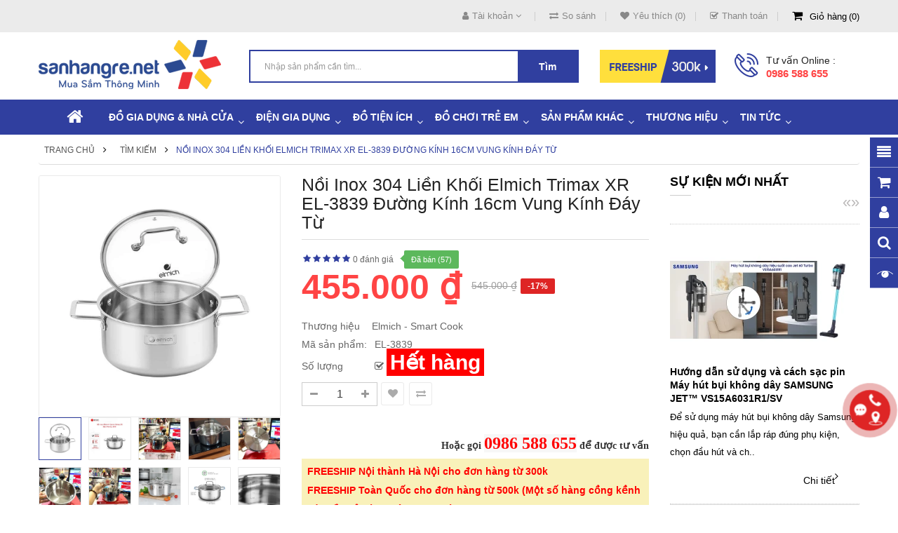

--- FILE ---
content_type: text/html; charset=utf-8
request_url: https://sanhangre.net/noi-inox-304-lien-khoi-elmich-trimax-xr-el-3839?tag=li%E1%BB%81n%20kh%E1%BB%91i
body_size: 60329
content:
<!DOCTYPE html>
<html dir="ltr" lang="vi">
<head>
<meta charset="UTF-8" />
<meta http-equiv="X-UA-Compatible" content="IE=edge">
<title>Nồi Inox 304 liền khối Elmich Trimax XR EL-3839 đường kính 16cm vung kính đáy từ - 455,000 | Sanhangre</title>
<base href="https://sanhangre.net/" />
<link rel="alternate" hreflang="vi-vn" href="https://sanhangre.net/noi-inox-304-lien-khoi-elmich-trimax-xr-el-3839" /> 
<meta name="robots" content="index"><meta name="viewport" content="width=device-width, initial-scale=1"> 
<meta name="description" content="Nồi Inox 304 liền khối Elmich Trimax XR EL-3839 - M&amp;atilde; sản phẩm: EL-3839Thương hiệu: ElmichXuất xứ: CH S&amp;eacute;cSản xuất tại Việt NamChất liệu: Inox 304, đ&amp;aacute;y liền khối bắt từ,&amp;nbsp;vung k&amp;iacute;nh cường lựcK&amp;iacute;ch" /><meta name="keywords" content=" nồi inox 304 liền khối elmich trimax el-3839 Đồ dùng nhà bếp elmich smart cook nồi inox 304 liền khối elmich trimax el-3839 nồi và chảo dùng cho bếp từ elmich smart cook nồi inox 304 liền khối elmich trimax el-3839 Đồ gia dụng nhà cửa elmich smart cook" /><!--[if IE]><meta http-equiv="X-UA-Compatible" content="IE=edge,chrome=1"><![endif]-->
 












                            
<link rel="stylesheet" href="catalog/view/javascript/bootstrap/css/bootstrap.min.css">
<link rel="stylesheet" href="catalog/view/javascript/font-awesome/css/font-awesome.min.css">
<link rel="stylesheet" href="catalog/view/javascript/soconfig/css/lib.css">
<link rel="stylesheet" href="catalog/view/theme/so-bigmall/css/ie9-and-up.css">
<link rel="stylesheet" href="catalog/view/theme/so-bigmall/css/custom.css">
<link rel="stylesheet" href="catalog/view/javascript/soconfig/css/lightslider.css">
<link rel="stylesheet" href="catalog/view/javascript/jquery/datetimepicker/bootstrap-datetimepicker.min.css">
<link rel="stylesheet" href="catalog/view/javascript/so_latest_blog/css/style.css">
<link rel="stylesheet" href="catalog/view/javascript/so_latest_blog/css/animate.css">
<link rel="stylesheet" href="catalog/view/javascript/so_latest_blog/css/owl.carousel.css">
<link rel="stylesheet" href="catalog/view/javascript/so_tools/css/style.css">
<link rel="stylesheet" href="admin/view/template/extension/module/so_page_builder/assets/css/shortcodes.css">
<link rel="stylesheet" href="catalog/view/javascript/so_newletter_custom_popup/css/style.css">
<link rel="stylesheet" href="catalog/view/javascript/so_page_builder/css/style_render_35.css">
<link rel="stylesheet" href="catalog/view/javascript/so_page_builder/css/style.css">
<link rel="stylesheet" href="catalog/view/javascript/so_megamenu/so_megamenu.css">
<link rel="stylesheet" href="catalog/view/javascript/so_megamenu/wide-grid.css">
<link rel="stylesheet" href="catalog/view/javascript/so_searchpro/css/chosen.css">
<link rel="stylesheet" href="catalog/view/javascript/so_searchpro/css/so_searchpro.css">
<link rel="stylesheet" href="catalog/view/javascript/so_sociallogin/css/so_sociallogin.css">
<link rel="stylesheet" href="catalog/view/theme/so-bigmall/css/layout1/blue.css">
<link rel="stylesheet" href="catalog/view/theme/so-bigmall/css/header/header1.css">
<link rel="stylesheet" href="catalog/view/theme/so-bigmall/css/footer/footer1.css">
<link rel="stylesheet" href="catalog/view/theme/so-bigmall/css/responsive.css">

<script src="system/library/so/cache/minify/962b9e3d9a5472c3168598fd507e706f.js"></script>
<script src="catalog/view/javascript/jquery/datetimepicker/moment/moment-with-locales.min.js"></script>
<script src="catalog/view/javascript/jquery/datetimepicker/moment/moment-with-locales.min.js"></script>

 <link href='https://fonts.googleapis.com/css?family=Roboto:300,400,500,700' rel='stylesheet' type='text/css'>  	
 	
 	
	<style>
		 body, #wrapper
{font-family:'Arial', sans-serif}
		 
	</style>
 
 
 
    <style>.search-header-w {margin-top: 20px;}
.common-home .so-extraslider .item-available {display:none;}
.custom-cateslide .content-products { width: 66.66% }
.typefooter-1 .footer-middle .col-right { padding-top :0px; }
.related-products .label-sale {display: none;}
.back-to-top {bottom: 100px;}
#checkout-checkout h2 {font-size: 18px;}
.so-latest-blog .media-heading a {color:#000; font-weight:600; padding: 0 0 0 0px;}
.product-view .content-product-right .product-box-desc span {min-width : 100px;}
.property-item {background:bisque; padding: 5px 5px 5px 10px;}
.propery-title {text-decoration: underline}
.category-featured .ltabs-wrap .wap-listing-tabs .product-item-container .right-block .addToCart {color:#fff;background-color:#ed2f2e;}
.no-h2 {margin-top: -35px;}
.product_page_price .price-new {font-size:50px;}
.product-view .content-product-right .box-review .order-num {position: absolute;}
.typeheader-1 #sosearchpro .search .select_category select {color: #000;}
.product-view .content-product-right .box-info-product .detail-action {width: 100%;margin-top:10px;margin-left:0px}
.product-view .content-product-right .box-info-product .cart input {width:46%;margin-right: 8px;}
.product-view .content-product-right .box-info-product .cart {width: 100%;}
.button-cart-text {line-height: 1.7;}
.button.inverse, .btn.inverse {font-size:18px;}
#bk-btn-installment, #bk-btn-installment-amigo, #bk-btn-paynow, .bk-btn-installment, .bk-btn-installment-amigo, .bk-btn-paynow {width:46% !important; margin-top:5px}
.shr-box100 {box-sizing: border-box; width:98%;}
#tab-tags {border: 1px solid #ddd; padding: 5px;}
.short_description {padding: 10px 5px 5px 5px; border-top: 1px solid #ddd;} </style>
 

 


<link href="https://sanhangre.net/noi-inox-304-lien-khoi-elmich-trimax-xr-el-3839" rel="canonical" /><link href="https://sanhangre.net/image/data/cart.png" rel="icon" /><link href="https://plus.google.com/9918470212" rel="publisher" /><link href="https://plus.google.com/9918470212" rel="publisher" />	<!-- BK CSS -->
<link rel="stylesheet" href="https://pc.baokim.vn/css/bk.css">
<!-- END BK CSS -->
<meta name="robots" content="index, follow, noodp" />
<meta name="geo.region" content="VN-HN" />
<meta name="geo.placename" content="Ha Noi" />
<meta name="geo.position" content="21.02776;105.83416" />
<meta name="ICBM" content="21.02776, 105.83416" />
<meta property="fb:admins" content="1131563988" />
<meta property="fb:admins" content="100002721830550" />
<meta property="fb:app_id" content="1129035960449447" />
<link rel="manifest" href="/manifest.json">
<!-- Google Tag Manager -->
<script>(function(w,d,s,l,i){w[l]=w[l]||[];w[l].push({'gtm.start':
new Date().getTime(),event:'gtm.js'});var f=d.getElementsByTagName(s)[0],
j=d.createElement(s),dl=l!='dataLayer'?'&l='+l:'';j.async=true;j.src=
'https://www.googletagmanager.com/gtm.js?id='+i+dl;f.parentNode.insertBefore(j,f);
})(window,document,'script','dataLayer','GTM-MRDRQJP');</script>
<!-- End Google Tag Manager -->

			<link rel="stylesheet" href="catalog/view/javascript/jquery.cluetip.css" type="text/css" />
			<script src="catalog/view/javascript/jquery.cluetip.js"></script>
			
			<script>
				$(document).ready(function() {
				$('a.title').cluetip({splitTitle: '|'});
				  $('ol.rounded a:eq(0)').cluetip({splitTitle: '|', dropShadow: false, cluetipClass: 'rounded', showtitle: false});
				  $('ol.rounded a:eq(1)').cluetip({cluetipClass: 'rounded', dropShadow: false, showtitle: false, positionBy: 'mouse'});
				  $('ol.rounded a:eq(2)').cluetip({cluetipClass: 'rounded', dropShadow: false, showtitle: false, positionBy: 'bottomTop', topOffset: 70});
				  $('ol.rounded a:eq(3)').cluetip({cluetipClass: 'rounded', dropShadow: false, sticky: true, ajaxCache: false, arrows: true});
				  $('ol.rounded a:eq(4)').cluetip({cluetipClass: 'rounded', dropShadow: false});  
				});
			</script>
			

				
<meta property="og:type" content="product"/>
<meta property="og:title" content="Nồi Inox 304 liền khối Elmich Trimax XR EL-3839 đường kính 16cm vung kính đáy từ"/>
<meta property="og:image" content="https://sanhangre.net/image/cachewebp/catalog/elmich/trimax-xr/bo-noi-inox-lien-khoi-elmich-trimax-xr-el8075-4-1000x1000.webp"/>
<meta property="og:url" content="https://sanhangre.net/noi-inox-304-lien-khoi-elmich-trimax-xr-el-3839"/>
<meta property="og:description" content="Nồi Inox 304 liền khối Elmich Trimax XR EL-3839 - M&amp;atilde; sản phẩm: EL-3839Thương hiệu: ElmichXuất xứ: CH S&amp;eacute;cSản xuất tại Việt NamChất liệu: Inox 304, đ&amp;aacute;y liền khối bắt từ,&amp;nbsp;vung k&amp;iacute;nh cường lựcK&amp;iacute;ch"/>
<meta property="product:price:amount" content="455.000"/>
<meta property="product:price:currency" content="VND"/>
<meta name="twitter:card" content="product" />
<meta name="twitter:site" content="sanhangre" />
<meta name="twitter:title" content="Nồi Inox 304 liền khối Elmich Trimax XR EL-3839 đường kính 16cm vung kính đáy từ" />
<meta name="twitter:description" content="Nồi Inox 304 liền khối Elmich Trimax XR EL-3839 - M&amp;atilde; sản phẩm: EL-3839Thương hiệu: ElmichXuất xứ: CH S&amp;eacute;cSản xuất tại Việt NamChất liệu: Inox 304, đ&amp;aacute;y liền khối bắt từ,&amp;nbsp;vung k&amp;iacute;nh cường lựcK&amp;iacute;ch" />
<meta name="twitter:image" content="https://sanhangre.net/image/cachewebp/catalog/elmich/trimax-xr/bo-noi-inox-lien-khoi-elmich-trimax-xr-el8075-4-1000x1000.webp" />
<meta name="twitter:label1" content="Price">
<meta name="twitter:data1" content="455.000">
<meta name="twitter:label2" content="Currency">
<meta name="twitter:data2" content="VND">
 
				
				 
<script type="application/ld+json">
				{ "@context" : "https://schema.org",
				  "@type" : "Organization",
				  "name" : "Săn Hàng Rẻ | Shop bán hàng Gia dụng CHÍNH HÃNG",
				  "url" : "https://sanhangre.net/",
				  "logo" : "https://sanhangre.net/image/catalog/logo-2018.png",
				  "contactPoint" : [
					{ "@type" : "ContactPoint",
					  "telephone" : "0816 505 655",
					  "contactType" : "customer service"
					} ] }
				</script>
				 				
			

                  <link rel="amphtml" href="https://sanhangre.net/noi-inox-304-lien-khoi-elmich-trimax-xr-el-3839/amp" />
            
				<meta property="og:title" content="Nồi Inox 304 liền khối Elmich Trimax XR EL-3839 đường kính 16cm vung kính đáy từ - 455,000 | Sanhangre" >
                <meta property="og:description" content="Nồi Inox 304 liền khối Elmich Trimax XR EL-3839 - M&amp;atilde; sản phẩm: EL-3839Thương hiệu: ElmichXuất xứ: CH S&amp;eacute;cSản xuất tại Việt NamChất liệu: Inox 304, đ&amp;aacute;y liền khối bắt từ,&amp;nbsp;vung k&amp;iacute;nh cường lựcK&amp;iacute;ch" >
				<meta property="og:image:alt" content="Nồi Inox 304 liền khối Elmich Trimax XR EL-3839 đường kính 16cm vung kính đáy từ - 455,000 | Sanhangre" />
												<meta property="og:site_name" content="Săn Hàng Rẻ | Shop bán hàng Gia dụng CHÍNH HÃNG" >
				                <meta property="og:url" content="https://sanhangre.net/noi-inox-304-lien-khoi-elmich-trimax-xr-el-3839" >
                                <meta property="og:image" content="https://sanhangre.net/image/cachewebp/catalog/elmich/trimax-xr/bo-noi-inox-lien-khoi-elmich-trimax-xr-el8075-4-600x315.webp" >
                                <meta property="og:image:width" content="600" >
                                <meta property="og:image:height" content="315" >
                                <meta property="og:image" content="https://sanhangre.net/image/cachewebp/catalog/elmich/trimax-xr/noi-inox-lien-khoi-elmich-trimax-xr-el3839-16cm-600x315.webp" >
                                <meta property="og:image:width" content="600" >
                                <meta property="og:image:height" content="315" >
                                <meta property="og:image" content="https://sanhangre.net/image/cachewebp/catalog/elmich/trimax-xr/noi-inox-lien-khoi-elmich-trimax-xr-el3839-10-600x315.webp" >
                                <meta property="og:image:width" content="600" >
                                <meta property="og:image:height" content="315" >
                                <meta property="og:image" content="https://sanhangre.net/image/cachewebp/catalog/elmich/trimax-xr/noi-inox-lien-khoi-elmich-trimax-xr-el3839-5-600x315.webp" >
                                <meta property="og:image:width" content="600" >
                                <meta property="og:image:height" content="315" >
                                <meta property="og:image" content="https://sanhangre.net/image/cachewebp/catalog/elmich/trimax-xr/noi-inox-lien-khoi-elmich-trimax-xr-el3839-7-600x315.webp" >
                                <meta property="og:image:width" content="600" >
                                <meta property="og:image:height" content="315" >
                                <meta property="og:image" content="https://sanhangre.net/image/cachewebp/catalog/elmich/trimax-xr/noi-inox-lien-khoi-elmich-trimax-xr-el3839-8-600x315.webp" >
                                <meta property="og:image:width" content="600" >
                                <meta property="og:image:height" content="315" >
                                <meta property="og:image" content="https://sanhangre.net/image/cachewebp/catalog/elmich/trimax-xr/noi-inox-lien-khoi-elmich-trimax-xr-el3839-9-600x315.webp" >
                                <meta property="og:image:width" content="600" >
                                <meta property="og:image:height" content="315" >
                                <meta property="og:image" content="https://sanhangre.net/image/cachewebp/catalog/elmich/trimax-xr/noi-inox-lien-khoi-elmich-trimax-xr-el3841-size-20cm-10-600x315.webp" >
                                <meta property="og:image:width" content="600" >
                                <meta property="og:image:height" content="315" >
                                <meta property="og:image" content="https://sanhangre.net/image/cachewebp/catalog/elmich/trimax-xr/bo-noi-inox-lien-khoi-elmich-trimax-xr-el8075-13-600x315.webp" >
                                <meta property="og:image:width" content="600" >
                                <meta property="og:image:height" content="315" >
                                <meta property="og:image" content="https://sanhangre.net/image/cachewebp/catalog/elmich/trimax-xr/bo-noi-inox-lien-khoi-elmich-trimax-xr-el8075-3-600x315.webp" >
                                <meta property="og:image:width" content="600" >
                                <meta property="og:image:height" content="315" >
                                <meta property="product:price:amount" content="455000.00" >
                                <meta property="product:price:currency" content="VND" >
                                <meta property="og:type" content="product" >
                                <!-- TND -->
                		   <!-- TND -->
<!-- Copyright (c) Facebook, Inc. and its affiliates. -->
<!-- All rights reserved. -->

<!-- This source code is licensed under the license found in the -->
<!-- LICENSE file in the root directory of this source tree. -->
<script type="text/javascript">
  // we are using this flag to determine if the pixel
  // is successfully added to the header
  window.isFacebookPixelInHeaderAdded = 1;
  window.isFacebookPixelAdded=1;
</script>

<script type="text/javascript">
  function facebook_loadScript(url, callback) {
    var script = document.createElement("script");
    script.type = "text/javascript";
    if(script.readyState) {  // only required for IE <9
      script.onreadystatechange = function() {
        if (script.readyState === "loaded" || script.readyState === "complete") {
          script.onreadystatechange = null;
          if (callback) {
            callback();
          }
        }
      };
    } else {  //Others
      if (callback) {
        script.onload = callback;
      }
    }

    script.src = url;
    document.getElementsByTagName("head")[0].appendChild(script);
  }
</script>

<script type="text/javascript">
  (function() {
    var enableCookieBar = '0';
    if (enableCookieBar == '1') {
      facebook_loadScript("catalog/view/javascript/facebook_business/cookieconsent.min.js");

      // loading the css file
      var css = document.createElement("link");
      css.setAttribute("rel", "stylesheet");
      css.setAttribute("type", "text/css");
      css.setAttribute(
        "href",
        "catalog/view/theme/css/facebook_business/cookieconsent.min.css");
      document.getElementsByTagName("head")[0].appendChild(css);

      window.addEventListener("load", function(){
        function setConsent() {
          fbq(
            'consent',
            this.hasConsented() ? 'grant' : 'revoke'
          );
        }
        window.cookieconsent.initialise({
          palette: {
            popup: {
              background: '#237afc'
            },
            button: {
              background: '#fff',
              text: '#237afc'
            }
          },
          cookie: {
            name: fbq.consentCookieName
          },
          type: 'opt-out',
          showLink: false,
          content: {
            allow: 'Agree',
            deny: 'Opt Out',
            header: 'Our Site Uses Cookies',
            message: 'By clicking Agree, you agree to our <a class="cc-link" href="https://www.facebook.com/legal/terms/update" target="_blank">terms of service</a>, <a class="cc-link" href="https://www.facebook.com/policies/" target="_blank">privacy policy</a> and <a class="cc-link" href="https://www.facebook.com/policies/cookies/" target="_blank">cookies policy</a>.'
          },
          layout: 'basic-header',
          location: true,
          revokable: true,
          onInitialise: setConsent,
          onStatusChange: setConsent,
          onRevokeChoice: setConsent
        }, function (popup) {
          // If this isn't open, we know that we can use cookies.
          if (!popup.getStatus() && !popup.options.enabled) {
            popup.setStatus(cookieconsent.status.dismiss);
          }
        });
      });
    }
  })();
</script>

<script type="text/javascript">
  (function() {
    !function(f,b,e,v,n,t,s){if(f.fbq)return;n=f.fbq=function(){n.callMethod?
    n.callMethod.apply(n,arguments):n.queue.push(arguments)};if(!f._fbq)f._fbq=n;
    n.push=n;n.loaded=!0;n.version='2.0';n.queue=[];t=b.createElement(e);t.async=!0;
    t.src=v;s=b.getElementsByTagName(e)[0];s.parentNode.insertBefore(t,s)}(window,
    document,'script','https://connect.facebook.net/en_US/fbevents.js');

    var enableCookieBar = '0';
    if (enableCookieBar == '1') {
      fbq.consentCookieName = 'fb_cookieconsent_status';

      (function() {
        function getCookie(t){var i=("; "+document.cookie).split("; "+t+"=");if(2==i.length)return i.pop().split(";").shift()}
        var consentValue = getCookie(fbq.consentCookieName);
        fbq('consent', consentValue === 'dismiss' ? 'grant' : 'revoke');
      })();
    }

          // system auto generated facebook_pixel.js, DO NOT MODIFY
      pixel_script_filename = 'catalog/view/javascript/facebook_business/facebook_pixel_3_1_2.js';
      // system auto generated facebook_pixel.js, DO NOT MODIFY
      facebook_loadScript(
        pixel_script_filename,
        function() {
          var params = {
    "agent": "exopencart-3.0.2.0-4.2.1"
};
          _facebookAdsExtension.facebookPixel.init(
            '388903194807220',
            {},
            params);
                      _facebookAdsExtension.facebookPixel.firePixel(
              JSON.parse('{\"event_name\":\"ViewContent\",\"content_ids\":[\"6531\"],\"content_name\":\"N\\u1ed3i Inox 304 li\\u1ec1n kh\\u1ed1i Elmich Trimax XR EL-3839 \\u0111\\u01b0\\u1eddng k\\u00ednh 16cm vung k\\u00ednh \\u0111\\u00e1y t\\u1eeb\",\"content_type\":\"product\",\"currency\":\"VND\",\"value\":455000,\"event_id\":\"6f5c27c5-f868-4fb2-bbe0-47d6bc50c8e8\"}'));
                  });
      })();
</script>

<script type="text/javascript">
  // we are using this flag to determine if the customer chat
  // is successfully added to the header
  window.isFacebookCustomerChatInHeaderAdded = 1;
  window.isFacebookCustomerChatAdded=1;
</script>

<!-- Facebook JSSDK -->
<script>
  window.fbAsyncInit = function() {
    FB.init({
      appId            : '',
      autoLogAppEvents : true,
      xfbml            : true,
      version          : 'v10.0'
    });
  };

  (function(d, s, id){
      var js, fjs = d.getElementsByTagName(s)[0];
      if (d.getElementById(id)) {return;}
      js = d.createElement(s); js.id = id;
      js.src = "https://connect.facebook.net/vi_VN/sdk/xfbml.customerchat.js";
      fjs.parentNode.insertBefore(js, fjs);
    }(document, 'script', 'facebook-jssdk'));
</script>
<div
  id="fb-customerchat-header"
  class="fb-customerchat"
  attribution="fbe_opencart"
  page_id="257118521034478">
</div>
</head>

		

			 

		<body class="product-product-6531 ltr layout-1">

            <!-- Mobikul code -->
                        
<!-- Google Tag Manager (noscript) -->
<noscript><iframe src="https://www.googletagmanager.com/ns.html?id=GTM-MRDRQJP"
height="0" width="0" style="display:none;visibility:hidden"></iframe></noscript>
<!-- End Google Tag Manager (noscript) -->
<div id="wrapper" class="wrapper-fluid banners-effect-8">  
	
<header id="header" class=" variant typeheader-1">
	  
	<div class="header-top hidden-compact">
		<div class="container">
			<div class="row">
				<div class="header-top-left col-lg-4 col-md-4 col-sm-4 col-xs-7">
					 
					
				</div>
				<div class="header-top-right collapsed-block col-lg-8 col-md-8 col-sm-8 col-xs-5">	
					<ul class="top-link list-inline">
						<li class="account" id="my_account"><a href="https://sanhangre.net/tai-khoan"  class="btn-xs dropdown-toggle" title="Tài khoản " data-toggle="dropdown"><i class="fa fa-user"></i><span>Tài khoản </span> <span class="fa fa-angle-down"></span></a>
							<ul class="dropdown-menu ">
									<li><a href="https://sanhangre.net/yeu-thich" title="Yêu thích (0)">Yêu thích (0)</a></li>
									<li><a href="https://sanhangre.net/so-sanh-san-pham" title="So sánh">So sánh</a></li>
								
						            <li><a href="https://sanhangre.net/tao-tai-khoan">Đăng ký</a></li>
						            <li><a href="https://sanhangre.net/dang-nhap">Đăng nhập</a></li>
					            															
							</ul>
						</li>	
						<li class="compare hidden-sm hidden-xs"><a href="https://sanhangre.net/so-sanh-san-pham"  id="compare-total" title="So sánh"><i class="fa fa-exchange"></i>So sánh</a></li>
						<li class="wishlist hidden-sm hidden-xs"><a href="https://sanhangre.net/yeu-thich" id="wishlist-total" class="top-link-wishlist" title="Yêu thích (0) "><i class="fa fa-heart"></i>Yêu thích (0)</a></li>
													<li class="checkout hidden-xs"><a href="https://sanhangre.net/thanh-toan" title="Thanh toán "><span ><i class="fa fa-check-square-o"></i>Thanh toán </span></a></li>
						 
						<li class="shopping_cart">							
						 	<div id="cart" class="btn-shopping-cart">
  
  <a data-loading-text="Đang tải... " class="btn-group top_cart dropdown-toggle" data-toggle="dropdown">
    <div class="shopcart">
      <span class="icon-c">
        <i class="fa fa-shopping-cart"></i>
      </span>
      <div class="shopcart-inner">
        <p class="text-shopping-cart">
         Giỏ hàng
        </p>
   
        <span class="total-shopping-cart cart-total-full">
           <span class="items_cart">0</span><span class="items_cart2"> Sản phẩm:</span><span class="items_carts"> 0 ₫</span> 
        </span>
      </div>
    </div>
  </a>
  
  <ul class="dropdown-menu pull-right shoppingcart-box">
        <li>
      <p class="text-center empty">Không có sản phẩm trong giỏ hàng!</p>
    </li>
      </ul>
</div>

						</li>
					</ul>				
					
				
				</div>
			</div>
		</div>
	</div>
	
	 
	<div class="header-middle hidden-compact">
		<div class="container">
			<div class="row">			
				<div class="navbar-logo col-lg-3 col-md-3 col-sm-4 col-xs-12">
					<div class="logo">
				   								   <a href="https://sanhangre.net/"><img class="lazyload" data-sizes="auto" src="[data-uri]" data-src="https://sanhangre.net/image/catalog/logo-2018.png" title="Săn Hàng Rẻ | Shop bán hàng Gia dụng CHÍNH HÃNG" alt="Săn Hàng Rẻ | Shop bán hàng Gia dụng CHÍNH HÃNG" /></a>
			    
        
				   	</div>
				</div>
				<div class="col-lg-5 col-md-6 col-sm-6 search-w">	
					<div class="search-header-w">
						<div class="icon-search hidden-lg hidden-md hidden-sm"><i class="fa fa-search"></i></div>								
						  
<div id="sosearchpro" class="sosearchpro-wrapper so-search ">
	 
	
	<form method="GET" action="index.php">
		<div id="search0" class="search input-group form-group">
			  
			<input class="autosearch-input form-control" type="search" value="" size="50" autocomplete="off" placeholder="Nhập sản phẩm cần tìm..." name="search">
			
			<button type="submit" class="button-search btn btn-default btn-lg" name="submit_search"><i class="fa fa-search"></i><span>Tìm</span></button>
		
		</div>

		
		<input type="hidden" name="route" value="product/search"/>
	</form>
</div>

<script type="text/javascript">
// Autocomplete */
(function($) {
	$.fn.Soautocomplete = function(option) {
		return this.each(function() {
			this.timer = null;
			this.items = new Array();

			$.extend(this, option);

			$(this).attr('autocomplete', 'off');

			// Focus
			$(this).on('focus', function() {
				this.request();
			});

			// Blur
			$(this).on('blur', function() {
				setTimeout(function(object) {
					object.hide();
				}, 200, this);
			});

			// Keydown
			$(this).on('keydown', function(event) {
				switch(event.keyCode) {
					case 27: // escape
						this.hide();
						break;
					default:
						this.request();
						break;
				}
			});

			// Click
			this.click = function(event) {
				event.preventDefault();

				value = $(event.target).parent().attr('data-value');

				if (value && this.items[value]) {
					this.select(this.items[value]);
				}
			}

			// Show
			this.show = function() {
				var pos = $(this).position();

				$(this).siblings('ul.dropdown-menu').css({
					top: pos.top + $(this).outerHeight(),
					left: pos.left
				});

				$(this).siblings('ul.dropdown-menu').show();
			}

			// Hide
			this.hide = function() {
				$(this).siblings('ul.dropdown-menu').hide();
			}

			// Request
			this.request = function() {
				clearTimeout(this.timer);

				this.timer = setTimeout(function(object) {
					object.source($(object).val(), $.proxy(object.response, object));
				}, 200, this);
			}

			// Response
			this.response = function(json) {
				html = '';

				if (json.length) {
					for (i = 0; i < json.length; i++) {
						this.items[json[i]['value']] = json[i];
					}

					for (i = 0; i < json.length; i++) {
						if (!json[i]['category']) {
						html += '<li class="media" data-value="' + json[i]['value'] + '" title="' + json[i]['label'] + '">';
						if(json[i]['image'] && json[i]['show_image'] && json[i]['show_image'] == 1 ) {
							html += '	<a class="media-left" href="' + json[i]['link'] + '"><img class="pull-left" src="' + json[i]['image'] + '"></a>';
						}

						html += '<div class="media-body">';
						html += '<a href="' + json[i]['link'] + '" title="' + json[i]['label'] + '"><span>' +json[i]['cate_name'] + json[i]['label'] + '</span></a>';
						if(json[i]['price'] && json[i]['show_price'] && json[i]['show_price'] == 1){
							html += '	<div class="box-price">';
							if (!json[i]['special']) {
								html += '<span class="price">'+json[i]['price']+'</span>';;
							} else {
								html += '</span><span class="price-new">' + json[i]['special'] + '</span>'+'<span class="price-old" style="text-decoration:line-through;">' + json[i]['price']  ;
							}
							
							html += '	</div>';
						}
						html += '</div></li>';
						html += '<li class="clearfix"></li>';
						}
					}

					// Get all the ones with a categories
					var category = new Array();

					for (i = 0; i < json.length; i++) {
						if (json[i]['category']) {
							if (!category[json[i]['category']]) {
								category[json[i]['category']] = new Array();
								category[json[i]['category']]['name'] = json[i]['category'];
								category[json[i]['category']]['item'] = new Array();
							}

							category[json[i]['category']]['item'].push(json[i]);
						}
					}

					for (i in category) {
						html += '<li class="dropdown-header">' + category[i]['name'] + '</li>';

						for (j = 0; j < category[i]['item'].length; j++) {
							html += '<li data-value="' + category[i]['item'][j]['value'] + '"><a href="#">&nbsp;&nbsp;&nbsp;' + category[i]['item'][j]['label'] + '</a></li>';
						}
					}
				}

				if (html) {
					this.show();
				} else {
					this.hide();
				}

				$(this).siblings('ul.dropdown-menu').html(html);
			}

			$(this).after('<ul class="dropdown-menu"></ul>');

		});
	}
})(window.jQuery);

$(document).ready(function() {
	var selector = '#search0';
	var total = 0;
	var showimage = 1;
	var showprice = 1;
	var character = 3           ;
	var height = 70;
	var width = 70;

	$(selector).find('input[name=\'search\']').Soautocomplete({
		delay: 500,
		source: function(request, response) {
			var category_id = $(".select_category select[name=\"category_id\"]").first().val();
			if(typeof(category_id) == 'undefined')
				category_id = 0;
				var limit = 5;
			if(request.length >= character){
				$.ajax({
					url: 'index.php?route=extension/module/so_searchpro/autocomplete&filter_category_id='+category_id+'&limit='+limit+'&width='+width+'&height='+height+'&filter_name='+encodeURIComponent(request),
					dataType: 'json',
					success: function(json) {
						response($.map(json, function(item) {
							total = 0;
							if(item.total){
								total = item.total;
							}

							return {
								price:   item.price,
								special: item.special,
								tax		:     item.tax,
								label:   item.name,
								cate_name:   (item.category_name) ? item.category_name + ' > ' : '',
								image:   item.image,
								link:    item.link,
								minimum:    item.minimum,
								show_price:  showprice,
								show_image:  showimage,
								value:   item.product_id,
							}
						}));
					}
				});
			}
		},
	});
});

</script>

					</div>	
							
				</div>
				<div class="col-lg-4 col-md-3 hidden-sm hidden-xs">
					<div class="middle-right">
													<div class="hidden-sm hidden-xs welcome-msg">
																	<a href="https://sanhangre.net/phuong-thuc-van-chuyen"><img src="https://sanhangre.net/image/catalog/banners/free-ship.png" alt="Freeship đơn từ 300k"></a>
								 
							</div>
							
												<div class="telephone hidden-xs hidden-sm hidden-md" >
							<p>Tư vấn Online :</p><a href="tel:+84986588655">0986 588 655</a>
						</div>
							
					</div>
				</div>	
				
			</div>
		</div>
	</div>

	<div class="header-bottom ">
		<!-- div class="container" -->
			<div class="header-bottom-inner">
														
				  <div class="responsive megamenu-style-dev">
		
		<nav class="navbar-default">
		<div class=" container-megamenu   horizontal ">
					<div class="navbar-header">
				<button type="button" id="show-megamenu" data-toggle="collapse"  class="navbar-toggle">
					<span class="icon-bar"></span>
					<span class="icon-bar"></span>
					<span class="icon-bar"></span>
				</button>
			</div>
		
					<div class="megamenu-wrapper">
		
					<span id="remove-megamenu" class="fa fa-times"></span>
		
			<div class="megamenu-pattern">
				<div class="container">
					<ul class="megamenu"
					data-transition="slide" data-animationtime="500">
													<li class="home">
								<a href="https://sanhangre.net/">
																	<i class="fa fa-home"></i>
																</a>
							</li>
												
																																																
																													
							
							
																						
							
							
																																															
							
							
							
													
								<li class="item-style3 with-sub-menu hover" >
									<p class='close-menu'></p>
																			<a href="https://sanhangre.net/do-gia-dung" class="clearfix" >
											<strong>
												Đồ gia dụng &amp; Nhà cửa
											</strong>
											
											<b class='caret'></b>
										</a>
									
																			<div class="sub-menu" style="width: 100%">
											<div class="content">
												<div class="row">
																																																																																			<div class="col-sm-12">
																															<div class="categories shr-box100">
																	<div class="row"><div class="col-sm-3 static-menu"><div class="menu"><ul><li><a href="https://sanhangre.net/noi-fivestar-dung-cho-bep-tu" onclick="window.location = 'https://sanhangre.net/noi-fivestar-dung-cho-bep-tu';" class="main-menu">Nồi và chảo dùng cho bếp từ</a><ul><li><a href="https://sanhangre.net/noi-dung-bep-tu" onclick="window.location = 'https://sanhangre.net/noi-dung-bep-tu';">Nồi dùng bếp từ</a></li><li><a href="https://sanhangre.net/chao-dung-bep-tu" onclick="window.location = 'https://sanhangre.net/chao-dung-bep-tu';">Chảo dùng bếp từ</a></li><li><a href="https://sanhangre.net/bo-noi-chao-dung-bep-tu" onclick="window.location = 'https://sanhangre.net/bo-noi-chao-dung-bep-tu';">Bộ nồi, chảo dùng bếp từ</a></li></ul></li></ul></div></div><div class="col-sm-3 static-menu"><div class="menu"><ul><li><a href="https://sanhangre.net/do-gia-dung-duc" onclick="window.location = 'https://sanhangre.net/do-gia-dung-duc';" class="main-menu">Đồ gia dụng Đức</a><ul><li><a href="https://sanhangre.net/do-gia-dung-elmich" onclick="window.location = 'https://sanhangre.net/do-gia-dung-elmich';">Đồ gia dụng Elmich</a></li><li><a href="https://sanhangre.net/hop-thuy-tinh-glass-lock" onclick="window.location = 'https://sanhangre.net/hop-thuy-tinh-glass-lock';">Hộp thủy tinh Nhật, Hàn</a></li><li><a href="https://sanhangre.net/hu-thuy-tinh-herevin" onclick="window.location = 'https://sanhangre.net/hu-thuy-tinh-herevin';">Hũ thủy tinh</a></li></ul></li></ul></div></div><div class="col-sm-3 static-menu"><div class="menu"><ul><li><a href="https://sanhangre.net/do-dung-nha-bep" onclick="window.location = 'https://sanhangre.net/do-dung-nha-bep';" class="main-menu">Đồ dùng nhà bếp</a><ul><li><a href="https://sanhangre.net/hop-dung-thuc-pham" onclick="window.location = 'https://sanhangre.net/hop-dung-thuc-pham';">Hộp đựng thực phẩm</a></li><li><a href="https://sanhangre.net/binh-giu-nhiet" onclick="window.location = 'https://sanhangre.net/binh-giu-nhiet';">Hộp cơm và bình giữ nhiệt</a></li><li><a href="https://sanhangre.net/dao-keo-va-phu-kien" onclick="window.location = 'https://sanhangre.net/dao-keo-va-phu-kien';">Dao, kéo và phụ kiện</a></li></ul></li></ul></div></div><div class="col-sm-3 static-menu"><div class="menu"><ul><li><a href="https://sanhangre.net/do-gia-dung-han-quoc" onclick="window.location = 'https://sanhangre.net/do-gia-dung-han-quoc';" class="main-menu">Đò gia dụng Hàn Quốc</a><ul><li><a href="https://sanhangre.net/thiet-bi-y-te" onclick="window.location = 'https://sanhangre.net/thiet-bi-y-te';">Thiết bi và dụng cụ y tế</a></li><li><a href="https://sanhangre.net/do-dung-nha-tam" onclick="window.location = 'https://sanhangre.net/do-dung-nha-tam';">Đồ dùng nhà tắm</a></li><li><a href="https://sanhangre.net/do-gia-dung-duoi-99k" onclick="window.location = 'https://sanhangre.net/do-gia-dung-duoi-99k';">Đồ gia dụng dưới 99k</a></li></ul></li></ul></div></div></div>
																</div>															
																													</div>
																																																									</div><div class="border"></div><div class="row">
																												<div class="col-sm-12">
																															<div class="html sub-products">
																	<a href="https://sanhangre.net/panasonic"><img src="https://sanhangre.net/image/catalog/banner-danhmuc/chuyen-trang-thuong-hieu-panasonic-nhat-ban-2020.jpg" alt="Đại lý Gia dụng Panasonic chính hãng" title="Đại lý Gia dụng Panasonic chính hãng"></a>
																</div>
																													</div>
																									</div>												
											</div>
										</div>										
																	</li>
																																																							
																													
							
							
							
							
							
																																															
							
							
							
													
								<li class=" with-sub-menu hover" >
									<p class='close-menu'></p>
																			<a href="https://sanhangre.net/thiet-bi-dien-nha-bep" class="clearfix" >
											<strong>
												Điện gia dụng
											</strong>
											
											<b class='caret'></b>
										</a>
									
																			<div class="sub-menu" style="width: 25%">
											<div class="content">
												<div class="row">
																																																																																			<div class="col-sm-12">
																															<div class="categories subcate-col">
																	<div class="row"><div class="col-sm-12 hover-menu"><div class="menu"><ul><li><a href="https://sanhangre.net/am-dien-am-sieu-toc" onclick="window.location = 'https://sanhangre.net/am-dien-am-sieu-toc';" class="main-menu">Ấm điện, ấm siêu tốc</a></li><li><a href="https://sanhangre.net/bep-tu-bep-hong-ngoai" onclick="window.location = 'https://sanhangre.net/bep-tu-bep-hong-ngoai';" class="main-menu">Bếp điện từ, bếp hồng ngoại</a></li><li><a href="https://sanhangre.net/bep-chien-noi-chien-khong-dau" onclick="window.location = 'https://sanhangre.net/bep-chien-noi-chien-khong-dau';" class="main-menu">Bếp nướng, nồi chiên không dầu</a></li><li><a href="https://sanhangre.net/may-xay-may-ep" onclick="window.location = 'https://sanhangre.net/may-xay-may-ep';" class="main-menu">Máy xay, máy ép, máy vắt cam</a></li><li><a href="https://sanhangre.net/lo-vi-song-lo-nuong" onclick="window.location = 'https://sanhangre.net/lo-vi-song-lo-nuong';" class="main-menu">Lò vi sóng, lò nướng</a></li><li><a href="https://sanhangre.net/noi-dien-noi-com-dien" onclick="window.location = 'https://sanhangre.net/noi-dien-noi-com-dien';" class="main-menu">Nồi điện, nồi cơm điện</a></li><li><a href="https://sanhangre.net/noi-ap-suat" onclick="window.location = 'https://sanhangre.net/noi-ap-suat';" class="main-menu">Nồi áp suất, nồi nấu chậm</a></li><li><a href="https://sanhangre.net/may-hut-bui" onclick="window.location = 'https://sanhangre.net/may-hut-bui';" class="main-menu">Máy hút bụi</a></li><li><a href="https://sanhangre.net/may-say-toc" onclick="window.location = 'https://sanhangre.net/may-say-toc';" class="main-menu">Máy sấy tóc</a></li><li><a href="https://sanhangre.net/ban-ui-ban-la-va-phu-kien-la-ui" onclick="window.location = 'https://sanhangre.net/ban-ui-ban-la-va-phu-kien-la-ui';" class="main-menu">Bàn ủi, bàn là và phụ kiện là ủi</a></li><li><a href="https://sanhangre.net/may-lam-mat-quat-dieu-hoa-khong-khi" onclick="window.location = 'https://sanhangre.net/may-lam-mat-quat-dieu-hoa-khong-khi';" class="main-menu">Máy làm mát, quạt điện</a></li><li><a href="https://sanhangre.net/may-tao-am-may-loc-khi" onclick="window.location = 'https://sanhangre.net/may-tao-am-may-loc-khi';" class="main-menu">Máy lọc khí, Máy hút ẩm, tạo ẩm</a></li><li><a href="https://sanhangre.net/may-loc-nuoc" onclick="window.location = 'https://sanhangre.net/may-loc-nuoc';" class="main-menu">Máy lọc nước, máy nước nóng, máy sưởi</a></li><li><a href="https://sanhangre.net/o-cam-dien-cong-tac-dien" onclick="window.location = 'https://sanhangre.net/o-cam-dien-cong-tac-dien';" class="main-menu">Ổ cắm điện, công tắc điện</a></li></ul></div></div></div>
																</div>															
																													</div>
																									</div>												
											</div>
										</div>										
																	</li>
																																																							
																													
							
							
																						
							
							
																																															
							
							
							
													
								<li class="style-page with-sub-menu hover" >
									<p class='close-menu'></p>
																			<a href="https://sanhangre.net/do-tien-ich" class="clearfix" >
											<strong>
												Đồ tiện ích
											</strong>
											
											<b class='caret'></b>
										</a>
									
																			<div class="sub-menu" style="width: 25%">
											<div class="content">
												<div class="row">
																																																																																			<div class="col-sm-12">
																															<div class="categories subcate-col">
																	<div class="row"><div class="col-sm-12 hover-menu"><div class="menu"><ul><li><a href="https://sanhangre.net/do-tien-ich-gia-dung-nhat-ban" onclick="window.location = 'https://sanhangre.net/do-tien-ich-gia-dung-nhat-ban';" class="main-menu">Đồ tiện ích gia dụng Nhật Bản</a></li><li><a href="https://sanhangre.net/hang-tieu-dung-thong-minh" onclick="window.location = 'https://sanhangre.net/hang-tieu-dung-thong-minh';" class="main-menu">Hàng tiêu dùng thông minh</a></li><li><a href="https://sanhangre.net/dung-dich-tay-rua-ve-sinh" onclick="window.location = 'https://sanhangre.net/dung-dich-tay-rua-ve-sinh';" class="main-menu">Dung dịch tẩy rửa vệ sinh hàng Nhật</a></li><li><a href="https://sanhangre.net/dung-cu-phu-kien-nha-bep" onclick="window.location = 'https://sanhangre.net/dung-cu-phu-kien-nha-bep';" class="main-menu">Dụng cụ, phụ kiện nhà bếp</a></li><li><a href="https://sanhangre.net/dung-cu-phu-kien-nha-tam" onclick="window.location = 'https://sanhangre.net/dung-cu-phu-kien-nha-tam';" class="main-menu">Dụng cụ, phụ kiện nhà tắm</a></li><li><a href="https://sanhangre.net/moc-treo-gia-de-do" onclick="window.location = 'https://sanhangre.net/moc-treo-gia-de-do';" class="main-menu">Móc treo, giá để đồ</a></li><li><a href="https://sanhangre.net/an-toan-cho-be" onclick="window.location = 'https://sanhangre.net/an-toan-cho-be';" class="main-menu">An toàn cho bé</a></li><li><a href="https://sanhangre.net/tien-ich-du-lich" onclick="window.location = 'https://sanhangre.net/tien-ich-du-lich';" class="main-menu">Tiện ích du lịch</a></li><li><a href="https://sanhangre.net/do-dung-luu-tru" onclick="window.location = 'https://sanhangre.net/do-dung-luu-tru';" class="main-menu">Đồ dùng lưu trữ</a></li></ul></div></div></div>
																</div>															
																													</div>
																									</div>												
											</div>
										</div>										
																	</li>
																																																							
																													
							
							
																						
							
							
																																															
							
							
							
													
								<li class="full-width menu-layouts with-sub-menu hover" >
									<p class='close-menu'></p>
																			<a href="https://sanhangre.net/do-choi-xuat-khau" class="clearfix" >
											<strong>
												Đồ chơi trẻ em
											</strong>
											
											<b class='caret'></b>
										</a>
									
																			<div class="sub-menu" style="width: 100%">
											<div class="content">
												<div class="row">
																																																																																			<div class="col-sm-12">
																															<div class="html item-layouts">
																	<div class="row" style="box-sizing: border-box;width: 100%;">
 <div class="col-md-3 col-sm-12" style="text-align: center; margin-bottom: 10px;min-height: 150px;font-weight: bold;font-size: 13px; text-transform: uppercase;">
 <a href="https://sanhangre.net/do-choi-mo-hinh" title="Đồ chơi Mô Hình"><img src="https://sanhangre.net/image/catalog/banners/do-choi-mo-hinh-shr-menu.jpg" alt="Đồ chơi Mô Hình" style="margin: 0 0 10px; border: 1px solid #ddd;display: inline-block">Đồ chơi Mô Hình</a>
 </div>
 <div class="col-md-3 col-sm-12" style="text-align: center; margin-bottom: 10px;min-height: 150px;font-weight: bold;font-size: 13px; text-transform: uppercase;">
 <a href="https://sanhangre.net/do-choi-robot" title="Đồ chơi Robot">
 <img src="https://sanhangre.net/image/catalog/banners/do-choi-robot-transformer.jpg" alt="Đồ chơi Robot" style="margin: 0 0 10px; border: 1px solid #ddd;display: inline-block">Đồ chơi Robot</a>
 </div>
 <div class="col-md-3 col-sm-12" style="text-align: center; margin-bottom: 10px;min-height: 150px;font-weight: bold;font-size: 13px; text-transform: uppercase;">
 <a href="https://sanhangre.net/do-choi-lap-rap" title="Đồ chơi lắp ráp">
 <img src="https://sanhangre.net/image/catalog/banners/do-choi-nap-rap-tomica.jpg" alt="Đồ chơi lắp ráp" style="margin: 0 0 10px; border: 1px solid #ddd;display: inline-block">Đồ chơi lắp ráp</a>
 </div> 
 <div class="col-md-3 col-sm-12" style="text-align: center; margin-bottom: 10px;min-height: 150px;font-weight: bold;font-size: 13px; text-transform: uppercase;">
 <a href="https://sanhangre.net/do-choi-thong-minh" title="Đồ chơi Thông Minh">
 <img src="https://sanhangre.net/image/catalog/banners/do-choi-thong-minh-shr.jpg" alt="Đồ chơi Thông Minh" style="margin: 0 0 10px; border: 1px solid #ddd;display: inline-block">Đồ chơi Thông Minh</a>
 </div>
</div>
																</div>
																													</div>
																									</div>												
											</div>
										</div>										
																	</li>
																																																							
																													
							
							
																						
							
							
																																															
							
							
							
													
								<li class=" item-style2 with-sub-menu hover" >
									<p class='close-menu'></p>
																			<a href="https://sanhangre.net/san-pham" class="clearfix" >
											<strong>
												Sản phẩm khác
											</strong>
											
											<b class='caret'></b>
										</a>
									
																			<div class="sub-menu" style="width: 100%">
											<div class="content">
												<div class="row">
																																																																																			<div class="col-sm-12">
																															<div class="categories shr-box100">
																	<div class="row"><div class="col-sm-3 static-menu"><div class="menu"><ul><li><a href="https://sanhangre.net/do-cong-nghe" onclick="window.location = 'https://sanhangre.net/do-cong-nghe';" class="main-menu">Đồ công nghệ - Phụ kiện</a><ul><li><a href="https://sanhangre.net/dong-ho-deo-tay" onclick="window.location = 'https://sanhangre.net/dong-ho-deo-tay';">Đồng hồ đeo tay</a></li><li><a href="https://sanhangre.net/phu-kien-tren-o-to" onclick="window.location = 'https://sanhangre.net/phu-kien-tren-o-to';">Phụ kiện trên ô tô</a></li><li><a href="https://sanhangre.net/tu-sach-nguoi-me-tot" onclick="window.location = 'https://sanhangre.net/tu-sach-nguoi-me-tot';">Tủ sách người mẹ tốt</a></li><li><a href="https://sanhangre.net/ehon-nhat-ban" onclick="window.location = 'https://sanhangre.net/ehon-nhat-ban';">Ehon Nhật Bản</a></li><li><a href="https://sanhangre.net/truyen-song-ngu" onclick="window.location = 'https://sanhangre.net/truyen-song-ngu';">Truyện Song Ngữ</a></li></ul></li></ul></div></div><div class="col-sm-3 static-menu"><div class="menu"><ul><li><a href="https://sanhangre.net/do-cho-me-va-be" onclick="window.location = 'https://sanhangre.net/do-cho-me-va-be';" class="main-menu">Đồ cho mẹ và bé</a><ul><li><a href="https://sanhangre.net/do-cho-be-yeu" onclick="window.location = 'https://sanhangre.net/do-cho-be-yeu';">Đồ cho bé yêu</a></li><li><a href="https://sanhangre.net/do-dung-cua-me" onclick="window.location = 'https://sanhangre.net/do-dung-cua-me';">Đồ dùng của mẹ</a></li><li><a href="https://sanhangre.net/phu-kien-mua-dong" onclick="window.location = 'https://sanhangre.net/phu-kien-mua-dong';">Phụ kiện mùa đông</a></li><li><a href="https://sanhangre.net/thoi-trang-cho-be" onclick="window.location = 'https://sanhangre.net/thoi-trang-cho-be';">Thời trang của bé</a></li><li><a href="https://sanhangre.net/dua-thia-bat-cho-be-yeu" onclick="window.location = 'https://sanhangre.net/dua-thia-bat-cho-be-yeu';">Đũa, thìa, bát cho bé yêu</a></li></ul></li></ul></div></div><div class="col-sm-3 static-menu"><div class="menu"><ul><li><a href="https://sanhangre.net/san-pham-yeu-thich" onclick="window.location = 'https://sanhangre.net/san-pham-yeu-thich';" class="main-menu">Sản phẩm yêu thích</a><ul><li><a href="https://sanhangre.net/cham-soc-thu-cung" onclick="window.location = 'https://sanhangre.net/cham-soc-thu-cung';">Chăm sóc thú cưng</a></li><li><a href="https://sanhangre.net/thuoc-lao-tien-lang" onclick="window.location = 'https://sanhangre.net/thuoc-lao-tien-lang';">Thuốc lào Tiên Lãng - Vĩnh Bảo</a></li><li><a href="https://sanhangre.net/banh-trung-thu" onclick="window.location = 'https://sanhangre.net/banh-trung-thu';">Bánh trung thu cổ truyền</a></li><li><a href="https://sanhangre.net/hang-thanh-ly" onclick="window.location = 'https://sanhangre.net/hang-thanh-ly';">Hàng thanh lý, xả kho</a></li><li><a href="https://sanhangre.net/cho-que-dac-san-3-mien" onclick="window.location = 'https://sanhangre.net/cho-que-dac-san-3-mien';">Chợ Quê - Đặc sản 3 miền</a></li></ul></li></ul></div></div><div class="col-sm-3 static-menu"><div class="menu"><ul><li><a href="https://sanhangre.net/khuyen-mai-chao-2017" onclick="window.location = 'https://sanhangre.net/khuyen-mai-chao-2017';" class="main-menu">Top 100 sản phẩm</a><ul><li><a href="https://sanhangre.net/online-friday-2017" onclick="window.location = 'https://sanhangre.net/online-friday-2017';">Flash Sales - 2025</a></li><li><a href="https://sanhangre.net/ngay-hoi-mua-sam-truc-tuyen-onlinefriday" onclick="window.location = 'https://sanhangre.net/ngay-hoi-mua-sam-truc-tuyen-onlinefriday';">Ngày Mua Sắm Trực Tuyến Việt Nam</a></li><li><a href="https://sanhangre.net/gia-soc-cuoi-tuan" onclick="window.location = 'https://sanhangre.net/gia-soc-cuoi-tuan';">Giá Sốc cuối tuần</a></li><li><a href="https://sanhangre.net/san-pham-mien-phi-toan-quoc" onclick="window.location = 'https://sanhangre.net/san-pham-mien-phi-toan-quoc';">Sản phẩm Miễn phí Toàn Quốc</a></li><li><a href="https://sanhangre.net/giam-gia-len-toi-50-cac-san-pham-locklock-va-glasslock" onclick="window.location = 'https://sanhangre.net/giam-gia-len-toi-50-cac-san-pham-locklock-va-glasslock';">Giảm tới 50% Lock&amp;lock, Glasslock</a></li></ul></li></ul></div></div></div>
																</div>															
																													</div>
																																																									</div><div class="border"></div><div class="row">
																												<div class="col-sm-12">
																															<div class="html item-banner shr-box100">
																	<div class="img-banner-w">
<div class="img-banner"><a href="https://sanhangre.net/online-friday-2017"><img src="https://sanhangre.net/image/catalog/banners/home-slide/flash-deal-dinh-cuoi-nam-2019-tai-sanhangre.jpg" alt="Flash Deals giảm tới 50%" title="Flash Deals giảm tới 50%"></a></div>
<div class="img-banner"><a href="https://sanhangre.net/do-gia-dung-duoi-99k"><img src="https://sanhangre.net/image/catalog/banners/home-slide/do-tien-ich-gia-dung-99k-hang-nhat.jpg" alt="Đồ gia dụng tiện ích 99k" title="Đồ gia dụng tiện ích 99k"></a></div>
</div>
																</div>
																													</div>
																									</div>												
											</div>
										</div>										
																	</li>
																																																							
																													
							
							
																						
							
							
																																															
							
							
							
													
								<li class=" item-style1 shr-box100 with-sub-menu hover" >
									<p class='close-menu'></p>
																			<a href="https://sanhangre.net/thuong-hieu" class="clearfix" >
											<strong>
												Thương hiệu
											</strong>
											
											<b class='caret'></b>
										</a>
									
																			<div class="sub-menu" style="width: 100%">
											<div class="content">
												<div class="row">
																																																																																			<div class="col-sm-6">
																																															<div class="link ">
																	<img src="https://sanhangre.net/image/catalog/banners/home-slide/banner-gia-dung-bear-2022-1.jpg" alt="" style="width: 100%;">
																</div>
																													</div>
																																																																						<div class="col-sm-6">
																																															<div class="link ">
																	<img src="https://sanhangre.net/image/catalog/banners/home-slide/banner-noi-chao-duc-2022.jpg" alt="" style="width: 100%;">
																</div>
																													</div>
																																																									</div><div class="border"></div><div class="row">
																												<div class="col-sm-4">
																																																<ul class="manufacturer subcate-col shr-box100">
																																					<li><a href="https://sanhangre.net/elmich">Elmich - Smart Cook</a></li>
																																					<li><a href="https://sanhangre.net/tefal-vi-vn">Tefal - Thương hiệu Pháp</a></li>
																																					<li><a href="https://sanhangre.net/panasonic">Panasonic - Thương hiệu Nhật Bản</a></li>
																																					<li><a href="https://sanhangre.net/lock-lock">Lock&amp;lock - Hàn Quốc</a></li>
																																					<li><a href="https://sanhangre.net/glasslock">GlassLock - Made in Korea</a></li>
																																					<li><a href="https://sanhangre.net/tan-hop-thanh">Tân Hợp Thành - Fivestar</a></li>
																																					<li><a href="https://sanhangre.net/kalpen">Kalpen Việt Nam</a></li>
																																					<li><a href="https://sanhangre.net/Samsung">Samsung</a></li>
																																					<li><a href="https://sanhangre.net/arber">Arber</a></li>
																																					<li><a href="https://sanhangre.net/wmf-germany">WMF - Made in Germany</a></li>
																																					<li><a href="https://sanhangre.net/bear-vietnam">Bear Việt Nam</a></li>
																																					<li><a href="https://sanhangre.net/lebenlang">Lebenlang</a></li>
																																			</ul>
																																													</div>
																																																																						<div class="col-sm-4">
																																																<ul class="manufacturer subcate-col shr-box100">
																																					<li><a href="https://sanhangre.net/cuckoo-korea">Cuckoo Korea</a></li>
																																					<li><a href="https://sanhangre.net/bennix-thai-lan">Bennix Thái Lan</a></li>
																																					<li><a href="https://sanhangre.net/kims-cook">Kims Cook - Thương hiệu Hàn Quốc</a></li>
																																					<li><a href="https://sanhangre.net/sharp">Sharp</a></li>
																																					<li><a href="https://sanhangre.net/hitachi">Hitachi Nhật Bản</a></li>
																																					<li><a href="https://sanhangre.net/smaragd">Smaragd</a></li>
																																					<li><a href="https://sanhangre.net/hikari">Hikari Japan</a></li>
																																					<li><a href="https://sanhangre.net/koreno">Koreno</a></li>
																																					<li><a href="https://sanhangre.net/syntex">Syntex</a></li>
																																					<li><a href="https://sanhangre.net/orkin">Orkin Thái Lan</a></li>
																																			</ul>
																																													</div>
																																																																						<div class="col-sm-3">
																																																<ul class="manufacturer subcate-col shr-box100">
																																					<li><a href="https://sanhangre.net/goldsun">Goldsun Việt Nam</a></li>
																																					<li><a href="https://sanhangre.net/inochi">Inochi Japan</a></li>
																																					<li><a href="https://sanhangre.net/daiso-japan">Daiso Japan</a></li>
																																					<li><a href="https://sanhangre.net/lyncen">Lyncen Việt Nam</a></li>
																																					<li><a href="https://sanhangre.net/km">KM JAPAN</a></li>
																																					<li><a href="https://sanhangre.net/niheshi">Niheshi Japan</a></li>
																																					<li><a href="https://sanhangre.net/meng-ni">Meng Ni - Oenon</a></li>
																																					<li><a href="https://sanhangre.net/spin-master">Spin Master</a></li>
																																					<li><a href="https://sanhangre.net/paw-patrol">Paw Patrol</a></li>
																																					<li><a href="https://sanhangre.net/tomica">Tomica - Takara Tomy</a></li>
																																					<li><a href="https://sanhangre.net/hasbro">Hasbro - Transformers</a></li>
																																			</ul>
																																													</div>
																									</div>												
											</div>
										</div>										
																	</li>
																																																							
																													
							
							
																						
							
							
																																															
							
							
							
													
								<li class="blog-item with-sub-menu hover" >
									<p class='close-menu'></p>
																			<a href="tin-tuc" class="clearfix" >
											<strong>
												Tin tức
											</strong>
											
											<b class='caret'></b>
										</a>
									
																			<div class="sub-menu" style="width: 25%">
											<div class="content">
												<div class="row">
																																																																																			<div class="col-sm-12">
																															<div class="html ">
																	<div class="row">
 <div class="col-sm-12">
 <ul class="row-list"> <li><a class="subcategory_item" href="https://sanhangre.net/tin-ve-san-hang-re">Tin về Săn Hàng Rẻ</a></li>
 <li><a class="subcategory_item" href="https://sanhangre.net/tin-khuyen-mai">Tin khuyến mại</a></li>
 <li><a class="subcategory_item" href="https://sanhangre.net/chia-se-kinh-nghiem">Chia sẻ kinh nghiệm</a></li>
 <li><a class="subcategory_item" href="https://sanhangre.net/huong-dan-su-dung-san-pham">Hướng dẫn sử dụng</a></li>
 <li><a class="subcategory_item" href="https://sanhangre.net/suc-khoe-cong-dong">Sức khỏe cộng đồng</a></li> 

 <li><a class="subcategory_item" href="https://sanhangre.net/goc-truyen-tho-hay">Góc truyện thơ hay</a></li>
 <li><a class="subcategory_item" href="https://sanhangre.net/dich-vu">Dịch vụ</a></li>
 
 </ul>
 </div>
</div>
																</div>
																													</div>
																									</div>												
											</div>
										</div>										
																	</li>
																		</ul>
				</div>
			</div>
		</div>
		</div>
	</nav>
	</div>

<script>
$(document).ready(function(){
	$('a[href="https://sanhangre.net/dieu-khien-quat-phong-lan?tag=heo"]').each(function() {
		$(this).parents('.with-sub-menu').addClass('sub-active');
	});  
});
</script>
														
						
			<!-- /div -->
		</div>
	</div>
		
</header>
<div id="socialLogin"></div>
 
  
 
<script>
var dataLayer = [];
dataLayer.push({
‘ecomm_prodid’: ‘6531’,
‘ecomm_pagetype’: ‘product’,
‘ecomm_totalvalue’: ‘455.000 ₫’
});
</script>

<div class="breadcrumbs ">
	<div class="container">
       <div class="current-name">	  
	    		    		     	  
	      			    
	      		  
	    	  
	      			    
	      		  
	    	  
	      			    
	      		 
	        	Nồi Inox 304 liền khối Elmich Trimax XR EL-3839 đường kính 16cm vung kính đáy từ
	       	  
	    		  	</div>
      <ul class="breadcrumb">
                <li><a href="https://sanhangre.net/">Trang chủ</a></li>
                <li><a href="https://sanhangre.net/tim-kiem-san-pham/tim-kiem-san-pham?tag=li%E1%BB%81n%20kh%E1%BB%91i">Tìm kiếm</a></li>
                <li><a href="https://sanhangre.net/noi-inox-304-lien-khoi-elmich-trimax-xr-el-3839?tag=li%E1%BB%81n%20kh%E1%BB%91i">Nồi Inox 304 liền khối Elmich Trimax XR EL-3839 đường kính 16cm vung kính đáy từ</a></li>
              </ul>
    </div>
</div>



 

<div class="content-main container product-detail  ">
	<div class="row">
		
		
					
			
					    			    				    	
		<div id="content" class="product-view col-md-9 col-sm-12 col-xs-12 fluid-sidebar"> 
		
											
										<a href="javascript:void(0)" class=" open-sidebar hidden-lg hidden-md"><i class="fa fa-bars"></i>Sidebar</a>
			<div class="sidebar-overlay "></div>
		
		<div class="content-product-mainheader clearfix"> 
			<div class="row">	
						<div class="content-product-left  col-md-5 col-sm-12 col-xs-12" >
									<div class="so-loadeding" ></div>
																
<div class="large-image  ">
	<img itemprop="image" class="product-image-zoom lazyload bk-product-image" data-sizes="auto" src="[data-uri]" data-src="https://sanhangre.net/image/cachewebp/catalog/elmich/trimax-xr/bo-noi-inox-lien-khoi-elmich-trimax-xr-el8075-4-1000x1000.webp" data-zoom-image="https://sanhangre.net/image/cachewebp/catalog/elmich/trimax-xr/bo-noi-inox-lien-khoi-elmich-trimax-xr-el8075-4-1000x1000.webp" title="Nồi Inox 304 liền khối Elmich Trimax XR EL-3839 đường kính 16cm vung kính đáy từ" alt="Nồi Inox 304 liền khối Elmich Trimax XR EL-3839 đường kính 16cm vung kính đáy từ" />
</div>

<div id="thumb-slider" class="full_slider  contentslider--default" data-rtl="no" data-autoplay="no"  data-pagination="no" data-delay="4" data-speed="0.6" data-margin="10"  data-items_column0="4" data-items_column1="3" data-items_column2="5" data-items_column3="3" data-items_column4="2" data-arrows="yes" data-lazyload="yes" data-loop="no" data-hoverpause="yes">
			<div class="image-additional">
		<a data-index="0" class="img thumbnail " data-image="https://sanhangre.net/image/cachewebp/catalog/elmich/trimax-xr/bo-noi-inox-lien-khoi-elmich-trimax-xr-el8075-4-1000x1000.webp" title="Nồi Inox 304 liền khối Elmich Trimax XR EL-3839 đường kính 16cm vung kính đáy từ">
			<img class="lazyload" data-sizes="auto" src="[data-uri]" data-src="https://sanhangre.net/image/cachewebp/catalog/elmich/trimax-xr/bo-noi-inox-lien-khoi-elmich-trimax-xr-el8075-4-150x150.webp" title="Nồi Inox 304 liền khối Elmich Trimax XR EL-3839 đường kính 16cm vung kính đáy từ" alt="Nồi Inox 304 liền khối Elmich Trimax XR EL-3839 đường kính 16cm vung kính đáy từ" />
		</a>
		</div>
			<div class="image-additional">
		<a data-index="1" class="img thumbnail " data-image="https://sanhangre.net/image/cachewebp/catalog/elmich/trimax-xr/noi-inox-lien-khoi-elmich-trimax-xr-el3839-16cm-1000x1000.webp" title="Nồi Inox 304 liền khối Elmich Trimax XR EL-3839 đường kính 16cm vung kính đáy từ">
			<img class="lazyload" data-sizes="auto" src="[data-uri]" data-src="https://sanhangre.net/image/cachewebp/catalog/elmich/trimax-xr/noi-inox-lien-khoi-elmich-trimax-xr-el3839-16cm-270x270.webp" title="Nồi Inox 304 liền khối Elmich Trimax XR EL-3839 đường kính 16cm vung kính đáy từ" alt="Nồi Inox 304 liền khối Elmich Trimax XR EL-3839 đường kính 16cm vung kính đáy từ" />
		</a>
		</div>
			<div class="image-additional">
		<a data-index="2" class="img thumbnail " data-image="https://sanhangre.net/image/cachewebp/catalog/elmich/trimax-xr/noi-inox-lien-khoi-elmich-trimax-xr-el3839-10-1000x1000.webp" title="Nồi Inox 304 liền khối Elmich Trimax XR EL-3839 đường kính 16cm vung kính đáy từ">
			<img class="lazyload" data-sizes="auto" src="[data-uri]" data-src="https://sanhangre.net/image/cachewebp/catalog/elmich/trimax-xr/noi-inox-lien-khoi-elmich-trimax-xr-el3839-10-270x270.webp" title="Nồi Inox 304 liền khối Elmich Trimax XR EL-3839 đường kính 16cm vung kính đáy từ" alt="Nồi Inox 304 liền khối Elmich Trimax XR EL-3839 đường kính 16cm vung kính đáy từ" />
		</a>
		</div>
			<div class="image-additional">
		<a data-index="3" class="img thumbnail " data-image="https://sanhangre.net/image/cachewebp/catalog/elmich/trimax-xr/noi-inox-lien-khoi-elmich-trimax-xr-el3839-5-1000x1000.webp" title="Nồi Inox 304 liền khối Elmich Trimax XR EL-3839 đường kính 16cm vung kính đáy từ">
			<img class="lazyload" data-sizes="auto" src="[data-uri]" data-src="https://sanhangre.net/image/cachewebp/catalog/elmich/trimax-xr/noi-inox-lien-khoi-elmich-trimax-xr-el3839-5-270x270.webp" title="Nồi Inox 304 liền khối Elmich Trimax XR EL-3839 đường kính 16cm vung kính đáy từ" alt="Nồi Inox 304 liền khối Elmich Trimax XR EL-3839 đường kính 16cm vung kính đáy từ" />
		</a>
		</div>
			<div class="image-additional">
		<a data-index="4" class="img thumbnail " data-image="https://sanhangre.net/image/cachewebp/catalog/elmich/trimax-xr/noi-inox-lien-khoi-elmich-trimax-xr-el3839-7-1000x1000.webp" title="Nồi Inox 304 liền khối Elmich Trimax XR EL-3839 đường kính 16cm vung kính đáy từ">
			<img class="lazyload" data-sizes="auto" src="[data-uri]" data-src="https://sanhangre.net/image/cachewebp/catalog/elmich/trimax-xr/noi-inox-lien-khoi-elmich-trimax-xr-el3839-7-270x270.webp" title="Nồi Inox 304 liền khối Elmich Trimax XR EL-3839 đường kính 16cm vung kính đáy từ" alt="Nồi Inox 304 liền khối Elmich Trimax XR EL-3839 đường kính 16cm vung kính đáy từ" />
		</a>
		</div>
			<div class="image-additional">
		<a data-index="5" class="img thumbnail " data-image="https://sanhangre.net/image/cachewebp/catalog/elmich/trimax-xr/noi-inox-lien-khoi-elmich-trimax-xr-el3839-8-1000x1000.webp" title="Nồi Inox 304 liền khối Elmich Trimax XR EL-3839 đường kính 16cm vung kính đáy từ">
			<img class="lazyload" data-sizes="auto" src="[data-uri]" data-src="https://sanhangre.net/image/cachewebp/catalog/elmich/trimax-xr/noi-inox-lien-khoi-elmich-trimax-xr-el3839-8-270x270.webp" title="Nồi Inox 304 liền khối Elmich Trimax XR EL-3839 đường kính 16cm vung kính đáy từ" alt="Nồi Inox 304 liền khối Elmich Trimax XR EL-3839 đường kính 16cm vung kính đáy từ" />
		</a>
		</div>
			<div class="image-additional">
		<a data-index="6" class="img thumbnail " data-image="https://sanhangre.net/image/cachewebp/catalog/elmich/trimax-xr/noi-inox-lien-khoi-elmich-trimax-xr-el3839-9-1000x1000.webp" title="Nồi Inox 304 liền khối Elmich Trimax XR EL-3839 đường kính 16cm vung kính đáy từ">
			<img class="lazyload" data-sizes="auto" src="[data-uri]" data-src="https://sanhangre.net/image/cachewebp/catalog/elmich/trimax-xr/noi-inox-lien-khoi-elmich-trimax-xr-el3839-9-270x270.webp" title="Nồi Inox 304 liền khối Elmich Trimax XR EL-3839 đường kính 16cm vung kính đáy từ" alt="Nồi Inox 304 liền khối Elmich Trimax XR EL-3839 đường kính 16cm vung kính đáy từ" />
		</a>
		</div>
			<div class="image-additional">
		<a data-index="7" class="img thumbnail " data-image="https://sanhangre.net/image/cachewebp/catalog/elmich/trimax-xr/noi-inox-lien-khoi-elmich-trimax-xr-el3841-size-20cm-10-1000x1000.webp" title="Nồi Inox 304 liền khối Elmich Trimax XR EL-3839 đường kính 16cm vung kính đáy từ">
			<img class="lazyload" data-sizes="auto" src="[data-uri]" data-src="https://sanhangre.net/image/cachewebp/catalog/elmich/trimax-xr/noi-inox-lien-khoi-elmich-trimax-xr-el3841-size-20cm-10-270x270.webp" title="Nồi Inox 304 liền khối Elmich Trimax XR EL-3839 đường kính 16cm vung kính đáy từ" alt="Nồi Inox 304 liền khối Elmich Trimax XR EL-3839 đường kính 16cm vung kính đáy từ" />
		</a>
		</div>
			<div class="image-additional">
		<a data-index="8" class="img thumbnail " data-image="https://sanhangre.net/image/cachewebp/catalog/elmich/trimax-xr/bo-noi-inox-lien-khoi-elmich-trimax-xr-el8075-13-1000x1000.webp" title="Nồi Inox 304 liền khối Elmich Trimax XR EL-3839 đường kính 16cm vung kính đáy từ">
			<img class="lazyload" data-sizes="auto" src="[data-uri]" data-src="https://sanhangre.net/image/cachewebp/catalog/elmich/trimax-xr/bo-noi-inox-lien-khoi-elmich-trimax-xr-el8075-13-270x270.webp" title="Nồi Inox 304 liền khối Elmich Trimax XR EL-3839 đường kính 16cm vung kính đáy từ" alt="Nồi Inox 304 liền khối Elmich Trimax XR EL-3839 đường kính 16cm vung kính đáy từ" />
		</a>
		</div>
			<div class="image-additional">
		<a data-index="9" class="img thumbnail " data-image="https://sanhangre.net/image/cachewebp/catalog/elmich/trimax-xr/bo-noi-inox-lien-khoi-elmich-trimax-xr-el8075-3-1000x1000.webp" title="Nồi Inox 304 liền khối Elmich Trimax XR EL-3839 đường kính 16cm vung kính đáy từ">
			<img class="lazyload" data-sizes="auto" src="[data-uri]" data-src="https://sanhangre.net/image/cachewebp/catalog/elmich/trimax-xr/bo-noi-inox-lien-khoi-elmich-trimax-xr-el8075-3-270x270.webp" title="Nồi Inox 304 liền khối Elmich Trimax XR EL-3839 đường kính 16cm vung kính đáy từ" alt="Nồi Inox 304 liền khối Elmich Trimax XR EL-3839 đường kính 16cm vung kính đáy từ" />
		</a>
		</div>
		</ul>
</div>


<script type="text/javascript"><!--
	$(document).ready(function() {
		var zoomCollection = '.large-image img';
		$( zoomCollection ).elevateZoom({
			//value zoomType (window,inner,lens)
						zoomType        : "inner",
						lensSize    :'250',
			easing:false,
			scrollZoom : true,
			gallery:'thumb-slider',
			cursor: 'pointer',
			galleryActiveClass: "active",
		});
		$(zoomCollection).bind('touchstart', function(){
		    $(zoomCollection).unbind('touchmove');
		});
		
				$('.large-image img').magnificPopup({
			items: [
							{src: 'https://sanhangre.net/image/cachewebp/catalog/elmich/trimax-xr/bo-noi-inox-lien-khoi-elmich-trimax-xr-el8075-4-1000x1000.webp'},
							{src: 'https://sanhangre.net/image/cachewebp/catalog/elmich/trimax-xr/noi-inox-lien-khoi-elmich-trimax-xr-el3839-16cm-1000x1000.webp'},
							{src: 'https://sanhangre.net/image/cachewebp/catalog/elmich/trimax-xr/noi-inox-lien-khoi-elmich-trimax-xr-el3839-10-1000x1000.webp'},
							{src: 'https://sanhangre.net/image/cachewebp/catalog/elmich/trimax-xr/noi-inox-lien-khoi-elmich-trimax-xr-el3839-5-1000x1000.webp'},
							{src: 'https://sanhangre.net/image/cachewebp/catalog/elmich/trimax-xr/noi-inox-lien-khoi-elmich-trimax-xr-el3839-7-1000x1000.webp'},
							{src: 'https://sanhangre.net/image/cachewebp/catalog/elmich/trimax-xr/noi-inox-lien-khoi-elmich-trimax-xr-el3839-8-1000x1000.webp'},
							{src: 'https://sanhangre.net/image/cachewebp/catalog/elmich/trimax-xr/noi-inox-lien-khoi-elmich-trimax-xr-el3839-9-1000x1000.webp'},
							{src: 'https://sanhangre.net/image/cachewebp/catalog/elmich/trimax-xr/noi-inox-lien-khoi-elmich-trimax-xr-el3841-size-20cm-10-1000x1000.webp'},
							{src: 'https://sanhangre.net/image/cachewebp/catalog/elmich/trimax-xr/bo-noi-inox-lien-khoi-elmich-trimax-xr-el8075-13-1000x1000.webp'},
							{src: 'https://sanhangre.net/image/cachewebp/catalog/elmich/trimax-xr/bo-noi-inox-lien-khoi-elmich-trimax-xr-el8075-3-1000x1000.webp'},
						],
			gallery: { enabled: true, preload: [0,2] },
			type: 'image',
			mainClass: 'mfp-fade',
			callbacks: {
				open: function() {
											var activeIndex = parseInt($('#thumb-slider .img.active').attr('data-index'));
										var magnificPopup = $.magnificPopup.instance;
					magnificPopup.goTo(activeIndex);
				}
			}

		});
			});
//--></script>
																	 <div class="short_description form-group clearfix" itemprop="description">
					<h3>Tóm tắt</h3>
					M&atilde; sản phẩm: EL-3839
Thương hiệu: Elmich
Xuất xứ: CH S&eacute;c
Sản xuất tại Việt Nam
Chất liệu: Inox 304, đ&aacute;y liền khối bắt từ,&nbsp;vung k&iacute;nh cường lực
K&iacute;ch thước (Đường k&iacute;nh x chiều cao): Đường k&iacute;nh m...       
				</div>
							
			</div>
        	
						
			<div class="content-product-right col-md-7 col-sm-12 col-xs-12">
				<div class="title-product">

				
				 
				<span itemscope itemtype="http://schema.org/BreadcrumbList">
				 				<span itemprop="itemListElement" itemscope itemtype="http://schema.org/ListItem">
					<a itemprop="item" href="https://sanhangre.net/" alt="Trang chủ"><meta itemprop="name" content="Trang chủ" ></a>
					<meta itemprop="position" content="1" />
				</span>
				
				   				<span itemprop="itemListElement" itemscope itemtype="http://schema.org/ListItem">
					<a itemprop="item" href="https://sanhangre.net/do-gia-dung" alt="Đồ gia dụng &amp; Nhà cửa"><meta itemprop="name" content="Đồ gia dụng &amp; Nhà cửa" ></a>
					<meta itemprop="position" content="2" />
				</span>
				
				   				<span itemprop="itemListElement" itemscope itemtype="http://schema.org/ListItem">
					<a itemprop="item" href="https://sanhangre.net/do-dung-nha-bep" alt="Đồ dùng nhà bếp"><meta itemprop="name" content="Đồ dùng nhà bếp" ></a>
					<meta itemprop="position" content="3" />
				</span>
				
				   </span>  				
				
				
								
				<span itemscope itemtype="http://schema.org/Product">
								<meta itemprop="url" content="https://sanhangre.net/noi-inox-304-lien-khoi-elmich-trimax-xr-el-3839?tag=li%E1%BB%81n%20kh%E1%BB%91i" >
				<meta itemprop="name" content="Nồi Inox 304 liền khối Elmich Trimax XR EL-3839 đường kính 16cm vung kính đáy từ" >
				<meta itemprop="model" content="EL-3839" >
				<meta itemprop="manufacturer" content="Elmich - Smart Cook" >
				<span itemscope itemprop="brand" itemtype="http://schema.org/Brand"><meta itemprop="name" content="Elmich - Smart Cook" ></span>
				<meta itemprop="sku" content="EL-3839" >
				<meta itemprop="mpn" content="6531" >
				<meta itemprop="description" content="Nồi Inox 304 liền khối Elmich Trimax XR EL-3839 - M&amp;atilde; sản phẩm: EL-3839Thương hiệu: ElmichXuất xứ: CH S&amp;eacute;cSản xuất tại Việt NamChất liệu: Inox 304, đ&amp;aacute;y liền khối bắt từ,&amp;nbsp;vung k&amp;iacute;nh cường lựcK&amp;iacute;ch" >
				
				 
				<meta itemprop="image" content="https://sanhangre.net/image/cachewebp/catalog/elmich/trimax-xr/bo-noi-inox-lien-khoi-elmich-trimax-xr-el8075-4-150x150.webp" >
				 
				
				 				<meta itemprop="image" content="https://sanhangre.net/image/cachewebp/catalog/elmich/trimax-xr/bo-noi-inox-lien-khoi-elmich-trimax-xr-el8075-4-150x150.webp" >
								<meta itemprop="image" content="https://sanhangre.net/image/cachewebp/catalog/elmich/trimax-xr/noi-inox-lien-khoi-elmich-trimax-xr-el3839-16cm-270x270.webp" >
								<meta itemprop="image" content="https://sanhangre.net/image/cachewebp/catalog/elmich/trimax-xr/noi-inox-lien-khoi-elmich-trimax-xr-el3839-10-270x270.webp" >
								<meta itemprop="image" content="https://sanhangre.net/image/cachewebp/catalog/elmich/trimax-xr/noi-inox-lien-khoi-elmich-trimax-xr-el3839-5-270x270.webp" >
								<meta itemprop="image" content="https://sanhangre.net/image/cachewebp/catalog/elmich/trimax-xr/noi-inox-lien-khoi-elmich-trimax-xr-el3839-7-270x270.webp" >
								<meta itemprop="image" content="https://sanhangre.net/image/cachewebp/catalog/elmich/trimax-xr/noi-inox-lien-khoi-elmich-trimax-xr-el3839-8-270x270.webp" >
								<meta itemprop="image" content="https://sanhangre.net/image/cachewebp/catalog/elmich/trimax-xr/noi-inox-lien-khoi-elmich-trimax-xr-el3839-9-270x270.webp" >
								<meta itemprop="image" content="https://sanhangre.net/image/cachewebp/catalog/elmich/trimax-xr/noi-inox-lien-khoi-elmich-trimax-xr-el3841-size-20cm-10-270x270.webp" >
								<meta itemprop="image" content="https://sanhangre.net/image/cachewebp/catalog/elmich/trimax-xr/bo-noi-inox-lien-khoi-elmich-trimax-xr-el8075-13-270x270.webp" >
								<meta itemprop="image" content="https://sanhangre.net/image/cachewebp/catalog/elmich/trimax-xr/bo-noi-inox-lien-khoi-elmich-trimax-xr-el8075-3-270x270.webp" >
				  
				
				 
				<span itemprop="offers" itemscope itemtype="http://schema.org/Offer">
				<meta itemprop="price" content="455000" />
				<meta itemprop="priceCurrency" content="VND" />
				<meta itemprop="priceValidUntil" content="2099-12-31" />				
				<link itemprop="availability" href="http://schema.org/OutOfStock" />
				<meta itemprop="url" content="https://sanhangre.net/noi-inox-304-lien-khoi-elmich-trimax-xr-el-3839?tag=li%E1%BB%81n%20kh%E1%BB%91i" >
				</span>
				 
				
								</span>
				
				 
            
					 <h1 itemprop="name" class="bk-product-name">Nồi Inox 304 liền khối Elmich Trimax XR EL-3839 đường kính 16cm vung kính đáy từ</h1>
				</div>
				
												<div class="box-review">					
					
					<div class="rating">
						<div class="rating-box">
													<span class="fa fa-stack"><i class="fa fa-star fa-stack-1x"></i></span>													<span class="fa fa-stack"><i class="fa fa-star fa-stack-1x"></i></span>													<span class="fa fa-stack"><i class="fa fa-star fa-stack-1x"></i></span>													<span class="fa fa-stack"><i class="fa fa-star fa-stack-1x"></i></span>													<span class="fa fa-stack"><i class="fa fa-star fa-stack-1x"></i></span>												</div>
					</div>
					<a class="reviews_button" href="" onclick="$('a[href=\'#tab-review\']').trigger('click'); return false;">0 đánh giá</a>
													<span class="order-num">Đã bán (57)</span>
					
				</div>
				
				
				 								<div class="product_page_price price">
										
						<span class="price-new">
							<span class="bk-product-price" itemprop="price" content="455000.0000" id="price-special">455.000 ₫</span>
							<meta itemprop="priceCurrency" content="VND" />
						</span>
					   <span class="price-old" id="price-old"> 
							<span itemprop="price" content="545000.0000" id="price-old">545.000 ₫</span>
							<meta itemprop="priceCurrency" content="VND" />
					   </span>
					   
										
					 
										<span class="label-product label-sale">
						-17%
					</span>
					 

									 
				</div>
									

				 	

				<div class="product-box-desc">
					<div class="inner-box-desc">

											        <div class="brand" itemprop="brand" itemscope itemtype="http://schema.org/Brand">
					        <span>Thương hiệu </span><a href="https://sanhangre.net/elmich" itemprop="url"><span itemprop="name">Elmich - Smart Cook </span></a></div>
												
												<div class="model"><span>Mã sản phẩm: </span> EL-3839</div>
												
												
						<div class="stock"><span> Số lượng </span> <i class="fa fa-check-square-o"></i> 
														  <b style="background: #ff0000;padding: 3px 5px;color: #fff;font-size: 30px;">Hết hàng</b>
								
						</div>		
					</div>	

										
					
				</div>				
				

												
				
				<div id="product">	
					
					<div class="box-cart clearfix form-group">
											  
						<div class="form-group box-info-product">
							<div class="option quantity">
								<div class="input-group quantity-control">
									  <span class="input-group-addon product_quantity_down fa fa-minus"></span>
									  <input class="form-control bk-product-qty" type="text" name="quantity" value="1" />
									  <input type="hidden" name="product_id" value="6531" />								  
									  <span class="input-group-addon product_quantity_up fa fa-plus"></span>
								</div>
								<div class="add-to-links wish_comp">
									<ul class="blank">
										<li class="wishlist">
											<a onclick="wishlist.add(6531);"><i class="fa fa-heart"></i></a>
										</li>
										<li class="compare">
											<a onclick="compare.add(6531);"><i class="fa fa-exchange"></i></a>
										</li>
										
									</ul>
								</div>
							</div>
							<div class="detail-action">
																									<div class="cart" style="display:none;">
									</div>
								  							
							</div>
						</div>

						<div class="clearfix"></div>
											</div>
															<div class="form-group social-share clearfix">
						<div style="text-align: right;padding-bottom:5px;"><b><font face="Verdana"><span style="color: rgb(51, 51, 51); font-size: 14px;">Hoặc gọi&nbsp;</span><a href="tel:+84986588655" target="_blank"><span style="font-size: 24px; background-color: rgb(247, 247, 247);"><font color="#ff0000">0986 588 655</font></span></a><span style="color: rgb(51, 51, 51); font-size: 14px;">&nbsp;để được tư vấn</span></font></b></div><div style="background: #f9f1ba;font-size: 12px;margin-bottom: 5px;    padding: 5px 5px 5px 8px;"><b style="color: rgb(255, 0, 0);"><span style="font-size: 14px;">FREESHIP Nội thành Hà Nội cho đơn hàng từ 300k</span></b><font color="#ff0000"><b><span style="font-size: 14px;"><br>FREESHIP Toàn Quốc cho đơn hàng từ 500k (Một số hàng cồng kềnh có thể phải tính thêm phụ phí)</span></b></font></div>
<div style="border-bottom:1px dotted #dddddd; padding-left:5px; text-align:left"><strong>►<span style="color:#0000cd"><u>CH 1:</u></span> </strong><strong>3 ngách 105/42&nbsp;ngõ 105&nbsp;Xuân La, Hà Nội (ĐT: <span style="font-size: 14px;">0936515922</span>)</strong><br></div><div style="line-height:25px; padding-left:5px; text-align:left">
<strong>►<span style="color:#0000cd"><u>CH 2:</u></span> </strong><strong>245 Đại lộ&nbsp;Tôn Đức Thắng, Hải Phòng (ĐT: <span style="font-size: 14px;">0904537199</span>)<br></strong><strong>►<span style="color: rgb(0, 0, 205);"><u>CH 3:</u></span>&nbsp;</strong><strong>81 ngõ 1 Tập thể 75, Hoài Đức, HN (ĐT:&nbsp;<span style="font-size: 14px;">0986588655</span>)</strong><strong><br></strong></div><div style="line-height:25px; padding-left:5px; text-align:left"><ul class="contact-us" style="margin-right: 0px; margin-bottom: 0px; margin-left: 0px; list-style: none; padding: 0px; font-family: Arial, sans-serif; font-size: 14px; outline: none !important;"><li style="text-align: right; outline: none !important;"><span class="fa fa-map-marker" style="outline: none !important;">&nbsp;</span><a href="http://bit.ly/3632ogq" target="_blank" style="outline: none; color: rgb(0, 0, 0); cursor: pointer;">&gt;&gt; Xem bản đồ <b>Sanhangre</b> &lt;&lt;</a></li></ul></div>
<p style="text-align: left;border-top:1px solid #ddd;padding-bottom:5px;padding-top:5px;">
								<a href="https://sanhangre.net/bao-ve-quyen-loi-khach-hang-doi-tra-hang-va-hoan-tien">
								<img src="https://sanhangre.net/image/data/sanhangre/chinh-sach/doi-tra-hang-trong-48h-co-dieu-kien-shr.png" alt="bảo vệ quyền lợi khách hàng" title="bảo vệ quyền lợi khách hàng">
								</a>&nbsp;<a href="https://sanhangre.net/cam-ket-san-pham-chinh-hang">
								<img src="https://sanhangre.net/image/data/sanhangre/chinh-sach/san-pham-chinh-hang-100-shr.png" alt="cam kết sản phẩm chính hãng" title="cam kết sản phẩm chính hãng"></a><a href="https://sanhangre.net/phuong-thuc-thanh-toan"><img src="https://sanhangre.net/image/catalog/ho-tro-thanh-toan-online-sanhangre.png" style="width: 300px;"></a></p><p></p><p></p><hr><span style="font-weight: 700; font-family: Arial, Helvetica, sans-serif; font-size: 14px; outline: none !important;"><div style="text-align: right;">Tải App&nbsp;SanHangRe nhận ngay Quà tặng</div></span><div style="text-align: right;"><a href="https://play.google.com/store/apps/details?id=com.sanhangre.net" target="_blank" style="background-color: rgb(255, 255, 255); outline: none; color: rgb(0, 0, 0); cursor: pointer; font-family: Arial, Helvetica, sans-serif; font-size: 14px;"><img alt="Tải ứng dụng SanHangRe.net trên Google Play" src="https://sanhangre.net/image/data/sanhangre/icon-doitac/tai-app-sanhangre-tren-google-play.png" title="Tải ứng dụng SanHangRe.net trên Google Play" style="outline: none !important;"></a><span style="font-family: Arial, Helvetica, sans-serif; font-size: 14px;">&nbsp;</span><a href="https://apps.apple.com/us/app/san-hang-re/id1535848840" target="_blank" style="background-color: rgb(255, 255, 255); outline: none; color: rgb(0, 0, 0); cursor: pointer; font-family: Arial, Helvetica, sans-serif; font-size: 14px;"><img alt="Tải ứng dụng SanHangRe trên Iphone và Ipad" src="https://sanhangre.net/image/data/sanhangre/icon-doitac/app-sanhangre-ios.png" title="Tải ứng dụng SanHangRe trên Iphone và Ipad" style="outline: none !important;"></a></div><hr style="margin-top: 5px; margin-bottom: 5px;"><p></p><p></p>
					</div>
					
				</div>
					
			</div>
						</div>
		</div>

						<div class="content-product-maintop form-group clearfix">
			<script type="text/javascript" src="catalog/view/javascript/so_tools/js/script.js"></script>
<div id="so-groups" class="right so-groups-sticky hidden-xs" style="top: 196px">
		<a class="sticky-categories" data-target="popup" data-popup="#popup-categories"><span>Các danh mục</span><i class="fa fa-align-justify"></i></a>
			<a class="sticky-mycart" data-target="popup" data-popup="#popup-mycart"><span>Giỏ hàng</span><i class="fa fa-shopping-cart"></i></a>
			<a class="sticky-myaccount" data-target="popup" data-popup="#popup-myaccount"><span>Tài khoản</span><i class="fa fa-user"></i></a>
			<a class="sticky-mysearch" data-target="popup" data-popup="#popup-mysearch"><span>Tìm kiếm</span><i class="fa fa-search"></i></a>
			<a class="sticky-recent" data-target="popup" data-popup="#popup-recent"><span>Sản phẩm vừa xem</span><i class="fa fa-recent"></i></a>
		
		<div class="popup popup-categories popup-hidden" id="popup-categories">
		<div class="popup-screen">
			<div class="popup-position">
				<div class="popup-container popup-small">
					<div class="popup-header">
						<span><i class="fa fa-align-justify"></i>Tất cả danh mục</span>
						<a class="popup-close" data-target="popup-close" data-popup-close="#popup-categories">&times;</a>
					</div>
					<div class="popup-content">
												<div class="nav-secondary">
							<ul>
																										<li>
																					<span class="nav-action">
												<i class="fa fa-plus more"></i>
												<i class="fa fa-minus less"></i>
											</span>
																				<a href="https://sanhangre.net/do-gia-dung"><i class="fa fa-chevron-down nav-arrow"></i>Đồ gia dụng &amp; Nhà cửa</a>
																					<ul class="level-2">
																																						<li>
																												<a href="https://sanhangre.net/dao-keo-va-phu-kien"><i class="fa fa-chevron-right flip nav-arrow"></i>Dao, kéo và phụ kiện</a>
																											</li>
																																						<li>
																												<a href="https://sanhangre.net/hop-thuy-tinh-glass-lock"><i class="fa fa-chevron-right flip nav-arrow"></i>Hộp thủy tinh Nhật, Hàn</a>
																											</li>
																																						<li>
																												<a href="https://sanhangre.net/hop-dung-thuc-pham"><i class="fa fa-chevron-right flip nav-arrow"></i>Hộp đựng thực phẩm</a>
																											</li>
																																						<li>
																												<a href="https://sanhangre.net/do-dung-nha-bep"><i class="fa fa-chevron-right flip nav-arrow"></i>Đồ dùng nhà bếp</a>
																											</li>
																																						<li>
																												<a href="https://sanhangre.net/do-dung-nha-tam"><i class="fa fa-chevron-right flip nav-arrow"></i>Đồ dùng nhà tắm</a>
																											</li>
																																						<li>
																												<a href="https://sanhangre.net/binh-giu-nhiet"><i class="fa fa-chevron-right flip nav-arrow"></i>Hộp cơm và bình giữ nhiệt</a>
																											</li>
																																						<li>
																												<a href="https://sanhangre.net/hu-thuy-tinh-herevin"><i class="fa fa-chevron-right flip nav-arrow"></i>Hũ thủy tinh</a>
																											</li>
																																						<li>
																												<a href="https://sanhangre.net/do-dung-luu-tru"><i class="fa fa-chevron-right flip nav-arrow"></i>Đồ dùng lưu trữ</a>
																											</li>
																							</ul>
																			</li>
																										<li>
																					<span class="nav-action">
												<i class="fa fa-plus more"></i>
												<i class="fa fa-minus less"></i>
											</span>
																				<a href="https://sanhangre.net/noi-fivestar-dung-cho-bep-tu"><i class="fa fa-chevron-down nav-arrow"></i>Nồi và chảo dùng cho bếp từ</a>
																					<ul class="level-2">
																																						<li>
																												<a href="https://sanhangre.net/bo-noi-chao-dung-bep-tu"><i class="fa fa-chevron-right flip nav-arrow"></i>Bộ nồi, chảo dùng bếp từ</a>
																											</li>
																																						<li>
																												<a href="https://sanhangre.net/noi-dung-bep-tu"><i class="fa fa-chevron-right flip nav-arrow"></i>Nồi dùng bếp từ</a>
																											</li>
																																						<li>
																												<a href="https://sanhangre.net/chao-dung-bep-tu"><i class="fa fa-chevron-right flip nav-arrow"></i>Chảo dùng bếp từ</a>
																											</li>
																							</ul>
																			</li>
																										<li>
																					<span class="nav-action">
												<i class="fa fa-plus more"></i>
												<i class="fa fa-minus less"></i>
											</span>
																				<a href="https://sanhangre.net/thiet-bi-dien-nha-bep"><i class="fa fa-chevron-down nav-arrow"></i>Điện gia dụng</a>
																					<ul class="level-2">
																																						<li>
																												<a href="https://sanhangre.net/am-dien-am-sieu-toc"><i class="fa fa-chevron-right flip nav-arrow"></i>Ấm điện, ấm siêu tốc</a>
																											</li>
																																						<li>
																												<a href="https://sanhangre.net/ban-ui-ban-la-va-phu-kien-la-ui"><i class="fa fa-chevron-right flip nav-arrow"></i>Bàn ủi, bàn là và phụ kiện là ủi</a>
																											</li>
																																						<li>
																												<a href="https://sanhangre.net/bep-chien-noi-chien-khong-dau"><i class="fa fa-chevron-right flip nav-arrow"></i>Bếp nướng, nồi chiên không dầu</a>
																											</li>
																																						<li>
																												<a href="https://sanhangre.net/bep-tu-bep-hong-ngoai"><i class="fa fa-chevron-right flip nav-arrow"></i>Bếp điện từ, bếp hồng ngoại</a>
																											</li>
																																						<li>
																												<a href="https://sanhangre.net/may-tao-am-may-loc-khi"><i class="fa fa-chevron-right flip nav-arrow"></i>Máy lọc khí, Máy hút ẩm, tạo ẩm</a>
																											</li>
																																						<li>
																												<a href="https://sanhangre.net/may-xay-may-ep"><i class="fa fa-chevron-right flip nav-arrow"></i>Máy xay, máy ép, máy vắt cam</a>
																											</li>
																																						<li>
																												<a href="https://sanhangre.net/noi-ap-suat"><i class="fa fa-chevron-right flip nav-arrow"></i>Nồi áp suất, nồi nấu chậm</a>
																											</li>
																																						<li>
																												<a href="https://sanhangre.net/noi-dien-noi-com-dien"><i class="fa fa-chevron-right flip nav-arrow"></i>Nồi điện, nồi cơm điện</a>
																											</li>
																																						<li>
																												<a href="https://sanhangre.net/lo-vi-song-lo-nuong"><i class="fa fa-chevron-right flip nav-arrow"></i>Lò vi sóng, lò nướng</a>
																											</li>
																																						<li>
																												<a href="https://sanhangre.net/may-say-toc"><i class="fa fa-chevron-right flip nav-arrow"></i>Máy sấy tóc</a>
																											</li>
																																						<li>
																												<a href="https://sanhangre.net/may-hut-bui"><i class="fa fa-chevron-right flip nav-arrow"></i>Máy hút bụi</a>
																											</li>
																																						<li>
																												<a href="https://sanhangre.net/may-loc-nuoc"><i class="fa fa-chevron-right flip nav-arrow"></i>Máy lọc nước, máy nước nóng, máy sưởi</a>
																											</li>
																																						<li>
																												<a href="https://sanhangre.net/may-lam-mat-quat-dieu-hoa-khong-khi"><i class="fa fa-chevron-right flip nav-arrow"></i>Máy làm mát, quạt điện</a>
																											</li>
																							</ul>
																			</li>
																										<li>
																				<a href="https://sanhangre.net/do-gia-dung-duc"><i class="fa fa-chevron-down nav-arrow"></i>Đồ gia dụng Đức</a>
																			</li>
																										<li>
																					<span class="nav-action">
												<i class="fa fa-plus more"></i>
												<i class="fa fa-minus less"></i>
											</span>
																				<a href="https://sanhangre.net/do-tien-ich"><i class="fa fa-chevron-down nav-arrow"></i>Đồ tiện ích gia đình</a>
																					<ul class="level-2">
																																						<li>
																												<a href="https://sanhangre.net/dung-dich-tay-rua-ve-sinh"><i class="fa fa-chevron-right flip nav-arrow"></i>Dung dịch tẩy rửa vệ sinh hàng Nhật</a>
																											</li>
																																						<li>
																												<a href="https://sanhangre.net/do-tien-ich-gia-dung-nhat-ban"><i class="fa fa-chevron-right flip nav-arrow"></i>Đồ tiện ích gia dụng Nhật Bản</a>
																											</li>
																																						<li>
																												<a href="https://sanhangre.net/an-toan-cho-be"><i class="fa fa-chevron-right flip nav-arrow"></i>An toàn cho bé</a>
																											</li>
																																						<li>
																												<a href="https://sanhangre.net/hang-tieu-dung-thong-minh"><i class="fa fa-chevron-right flip nav-arrow"></i>Hàng tiêu dùng thông minh</a>
																											</li>
																																						<li>
																												<a href="https://sanhangre.net/dung-cu-phu-kien-nha-bep"><i class="fa fa-chevron-right flip nav-arrow"></i>Dụng cụ, phụ kiện nhà bếp</a>
																											</li>
																																						<li>
																												<a href="https://sanhangre.net/dung-cu-phu-kien-nha-tam"><i class="fa fa-chevron-right flip nav-arrow"></i>Dụng cụ, phụ kiện nhà tắm</a>
																											</li>
																																						<li>
																												<a href="https://sanhangre.net/moc-treo-gia-de-do"><i class="fa fa-chevron-right flip nav-arrow"></i>Móc treo, giá để đồ</a>
																											</li>
																																						<li>
																												<a href="https://sanhangre.net/tien-ich-du-lich"><i class="fa fa-chevron-right flip nav-arrow"></i>Tiện ích du lịch</a>
																											</li>
																							</ul>
																			</li>
																										<li>
																					<span class="nav-action">
												<i class="fa fa-plus more"></i>
												<i class="fa fa-minus less"></i>
											</span>
																				<a href="https://sanhangre.net/do-choi-xuat-khau"><i class="fa fa-chevron-down nav-arrow"></i>Đồ chơi trẻ em</a>
																					<ul class="level-2">
																																						<li>
																												<a href="https://sanhangre.net/do-choi-mo-hinh"><i class="fa fa-chevron-right flip nav-arrow"></i>Đồ chơi mô hình</a>
																											</li>
																																						<li>
																												<a href="https://sanhangre.net/do-choi-robot"><i class="fa fa-chevron-right flip nav-arrow"></i>Đồ chơi Robot</a>
																											</li>
																																						<li>
																												<a href="https://sanhangre.net/do-choi-thong-minh"><i class="fa fa-chevron-right flip nav-arrow"></i>Đồ chơi thông minh</a>
																											</li>
																																						<li>
																												<a href="https://sanhangre.net/do-choi-lap-rap"><i class="fa fa-chevron-right flip nav-arrow"></i>Đồ chơi lắp ráp</a>
																											</li>
																							</ul>
																			</li>
																										<li>
																					<span class="nav-action">
												<i class="fa fa-plus more"></i>
												<i class="fa fa-minus less"></i>
											</span>
																				<a href="https://sanhangre.net/do-cho-me-va-be"><i class="fa fa-chevron-down nav-arrow"></i>Đồ cho mẹ và bé</a>
																					<ul class="level-2">
																																						<li>
																												<a href="https://sanhangre.net/phu-kien-mua-dong"><i class="fa fa-chevron-right flip nav-arrow"></i>Phụ kiện mùa đông</a>
																											</li>
																																						<li>
																												<a href="https://sanhangre.net/phu-kien-so-sinh-xuat-nhat"><i class="fa fa-chevron-right flip nav-arrow"></i>Phụ kiện sơ sinh xuất Nhật</a>
																											</li>
																																						<li>
																												<a href="https://sanhangre.net/thoi-trang-cho-be"><i class="fa fa-chevron-right flip nav-arrow"></i>Thời trang của bé</a>
																											</li>
																																						<li>
																												<a href="https://sanhangre.net/do-cho-be-yeu"><i class="fa fa-chevron-right flip nav-arrow"></i>Đồ cho bé yêu</a>
																											</li>
																																						<li>
																												<a href="https://sanhangre.net/do-dung-cua-me"><i class="fa fa-chevron-right flip nav-arrow"></i>Đồ dùng của mẹ</a>
																											</li>
																																						<li>
																												<a href="https://sanhangre.net/dua-thia-bat-cho-be-yeu"><i class="fa fa-chevron-right flip nav-arrow"></i>Đũa, thìa, bát cho bé yêu</a>
																											</li>
																							</ul>
																			</li>
																										<li>
																				<a href="https://sanhangre.net/thiet-bi-y-te"><i class="fa fa-chevron-down nav-arrow"></i>Thiết bi và dụng cụ y tế</a>
																			</li>
																										<li>
																					<span class="nav-action">
												<i class="fa fa-plus more"></i>
												<i class="fa fa-minus less"></i>
											</span>
																				<a href="https://sanhangre.net/do-cong-nghe"><i class="fa fa-chevron-down nav-arrow"></i>Đồ công nghệ - Phụ kiện</a>
																					<ul class="level-2">
																																						<li>
																												<a href="https://sanhangre.net/dong-ho-deo-tay"><i class="fa fa-chevron-right flip nav-arrow"></i>Đồng hồ đeo tay</a>
																											</li>
																																						<li>
																												<a href="https://sanhangre.net/phu-kien-tren-o-to"><i class="fa fa-chevron-right flip nav-arrow"></i>Phụ kiện trên ô tô</a>
																											</li>
																							</ul>
																			</li>
																										<li>
																				<a href="https://sanhangre.net/ba-lo-cap-tui"><i class="fa fa-chevron-down nav-arrow"></i>Vali, balo cặp túi</a>
																			</li>
																										<li>
																					<span class="nav-action">
												<i class="fa fa-plus more"></i>
												<i class="fa fa-minus less"></i>
											</span>
																				<a href="https://sanhangre.net/hang-viet-nam-xuat-khau"><i class="fa fa-chevron-down nav-arrow"></i>Hàng Việt Nam xuất khẩu</a>
																					<ul class="level-2">
																																						<li>
																												<a href="https://sanhangre.net/ao-so-mi-nam"><i class="fa fa-chevron-right flip nav-arrow"></i>Áo sơ mi Nam</a>
																											</li>
																																						<li>
																												<a href="https://sanhangre.net/giay-viet-nam-xuat-eu"><i class="fa fa-chevron-right flip nav-arrow"></i>Giầy Việt Nam xuất khẩu</a>
																											</li>
																																						<li>
																												<a href="https://sanhangre.net/tat-nam-nu"><i class="fa fa-chevron-right flip nav-arrow"></i>Tất nam nữ</a>
																											</li>
																																						<li>
																												<a href="https://sanhangre.net/do-trang-suc-m-ky"><i class="fa fa-chevron-right flip nav-arrow"></i>Đồ trang sức mỹ ký</a>
																											</li>
																							</ul>
																			</li>
																										<li>
																					<span class="nav-action">
												<i class="fa fa-plus more"></i>
												<i class="fa fa-minus less"></i>
											</span>
																				<a href="https://sanhangre.net/do-khuyen-mai-tu-cac-hang"><i class="fa fa-chevron-down nav-arrow"></i>Đồ khuyến mại từ các hãng</a>
																					<ul class="level-2">
																																						<li>
																												<a href="https://sanhangre.net/sua"><i class="fa fa-chevron-right flip nav-arrow"></i>Đồ khuyến mại từ Sữa</a>
																											</li>
																																						<li>
																												<a href="https://sanhangre.net/tieu-dung"><i class="fa fa-chevron-right flip nav-arrow"></i>Đồ khuyến mại từ Tiêu dùng</a>
																											</li>
																																						<li>
																												<a href="https://sanhangre.net/dien-tu"><i class="fa fa-chevron-right flip nav-arrow"></i>Đồ khuyến mại từ Điện tử</a>
																											</li>
																							</ul>
																			</li>
																										<li>
																					<span class="nav-action">
												<i class="fa fa-plus more"></i>
												<i class="fa fa-minus less"></i>
											</span>
																				<a href="https://sanhangre.net/tu-sach-nguoi-me-tot"><i class="fa fa-chevron-down nav-arrow"></i>Tủ sách người mẹ tốt</a>
																					<ul class="level-2">
																																						<li>
																												<a href="https://sanhangre.net/ehon-nhat-ban"><i class="fa fa-chevron-right flip nav-arrow"></i>Ehon Nhật Bản</a>
																											</li>
																																						<li>
																												<a href="https://sanhangre.net/truyen-song-ngu"><i class="fa fa-chevron-right flip nav-arrow"></i>Truyện Song Ngữ</a>
																											</li>
																							</ul>
																			</li>
																										<li>
																					<span class="nav-action">
												<i class="fa fa-plus more"></i>
												<i class="fa fa-minus less"></i>
											</span>
																				<a href="https://sanhangre.net/khuyen-mai-chao-2017"><i class="fa fa-chevron-down nav-arrow"></i>Top 100 sản phẩm</a>
																					<ul class="level-2">
																																						<li>
																												<a href="https://sanhangre.net/online-friday-2017"><i class="fa fa-chevron-right flip nav-arrow"></i>Flash Sales - 2025</a>
																											</li>
																																						<li>
																												<a href="https://sanhangre.net/do-gia-dung-duoi-99k"><i class="fa fa-chevron-right flip nav-arrow"></i>Đồ gia dụng dưới 99k</a>
																											</li>
																																						<li>
																												<a href="https://sanhangre.net/gia-soc-cuoi-tuan"><i class="fa fa-chevron-right flip nav-arrow"></i>Giá Sốc cuối tuần</a>
																											</li>
																																						<li>
																												<a href="https://sanhangre.net/giam-gia-len-toi-50-cac-san-pham-locklock-va-glasslock"><i class="fa fa-chevron-right flip nav-arrow"></i>Giảm tới 50% Lock&amp;lock, Glasslock</a>
																											</li>
																																						<li>
																												<a href="https://sanhangre.net/ngay-hoi-mua-sam-truc-tuyen-onlinefriday"><i class="fa fa-chevron-right flip nav-arrow"></i>Ngày Mua Sắm Trực Tuyến Việt Nam</a>
																											</li>
																																						<li>
																												<a href="https://sanhangre.net/san-pham-giam-7"><i class="fa fa-chevron-right flip nav-arrow"></i>Phá giá ngày Cá - 01/4</a>
																											</li>
																																						<li>
																												<a href="https://sanhangre.net/san-pham-mien-phi-toan-quoc"><i class="fa fa-chevron-right flip nav-arrow"></i>Sản phẩm Miễn phí Toàn Quốc</a>
																											</li>
																							</ul>
																			</li>
																										<li>
																					<span class="nav-action">
												<i class="fa fa-plus more"></i>
												<i class="fa fa-minus less"></i>
											</span>
																				<a href="https://sanhangre.net/san-pham"><i class="fa fa-chevron-down nav-arrow"></i>Sản phẩm khác</a>
																					<ul class="level-2">
																																						<li>
																												<a href="https://sanhangre.net/san-pham-yeu-thich"><i class="fa fa-chevron-right flip nav-arrow"></i>Sản phẩm yêu thích</a>
																											</li>
																																						<li>
																												<a href="https://sanhangre.net/cham-soc-thu-cung"><i class="fa fa-chevron-right flip nav-arrow"></i>Chăm sóc thú cưng</a>
																											</li>
																																						<li>
																												<a href="https://sanhangre.net/cho-que-dac-san-3-mien"><i class="fa fa-chevron-right flip nav-arrow"></i>Chợ Quê - Đặc sản 3 miền</a>
																											</li>
																																						<li>
																												<a href="https://sanhangre.net/muc-kho-cat-ba"><i class="fa fa-chevron-right flip nav-arrow"></i>Mực khô Cát Bà</a>
																											</li>
																																						<li>
																												<a href="https://sanhangre.net/san-pham-lock-lock"><i class="fa fa-chevron-right flip nav-arrow"></i>Sản phẩm Lock&amp;lock</a>
																											</li>
																																						<li>
																												<a href="https://sanhangre.net/thuoc-lao-tien-lang"><i class="fa fa-chevron-right flip nav-arrow"></i>Thuốc lào Tiên Lãng - Vĩnh Bảo</a>
																											</li>
																																						<li>
																												<a href="https://sanhangre.net/hang-thanh-ly"><i class="fa fa-chevron-right flip nav-arrow"></i>Hàng thanh lý, xả kho</a>
																											</li>
																																						<li>
																												<a href="https://sanhangre.net/xa-hang-ton-kho"><i class="fa fa-chevron-right flip nav-arrow"></i>Xả hàng tồn kho</a>
																											</li>
																																						<li>
																												<a href="https://sanhangre.net/do-gia-dung-elmich"><i class="fa fa-chevron-right flip nav-arrow"></i>Đồ gia dụng Elmich</a>
																											</li>
																																						<li>
																												<a href="https://sanhangre.net/voucher-du-lich"><i class="fa fa-chevron-right flip nav-arrow"></i>Voucher du lịch</a>
																											</li>
																							</ul>
																			</li>
																										<li>
																					<span class="nav-action">
												<i class="fa fa-plus more"></i>
												<i class="fa fa-minus less"></i>
											</span>
																				<a href="https://sanhangre.net/den-chieu-sang"><i class="fa fa-chevron-down nav-arrow"></i>Đèn chiếu sáng</a>
																					<ul class="level-2">
																																						<li>
																												<a href="https://sanhangre.net/o-cam-dien-cong-tac-dien"><i class="fa fa-chevron-right flip nav-arrow"></i>Ổ cắm điện, công tắc điện</a>
																											</li>
																																						<li>
																												<a href="https://sanhangre.net/den-ban"><i class="fa fa-chevron-right flip nav-arrow"></i>Đèn bàn Led</a>
																											</li>
																																						<li>
																												<a href="https://sanhangre.net/den-downlight"><i class="fa fa-chevron-right flip nav-arrow"></i>Đèn Downlight</a>
																											</li>
																																						<li>
																												<a href="https://sanhangre.net/den-led-buld"><i class="fa fa-chevron-right flip nav-arrow"></i>Đèn Led Buld bóng đèn</a>
																											</li>
																																						<li>
																												<a href="https://sanhangre.net/den-led-ong-bo"><i class="fa fa-chevron-right flip nav-arrow"></i>Đèn Led ống bơ</a>
																											</li>
																																						<li>
																												<a href="https://sanhangre.net/den-led-roi"><i class="fa fa-chevron-right flip nav-arrow"></i>Đèn Led Rọi</a>
																											</li>
																																						<li>
																												<a href="https://sanhangre.net/den-nha-xuong-highbay-ufo"><i class="fa fa-chevron-right flip nav-arrow"></i>Đèn nhà xưởng Highbay UFO</a>
																											</li>
																																						<li>
																												<a href="https://sanhangre.net/den-tuyp"><i class="fa fa-chevron-right flip nav-arrow"></i>Đèn Tuýp Led</a>
																											</li>
																																						<li>
																												<a href="https://sanhangre.net/den-led-panel"><i class="fa fa-chevron-right flip nav-arrow"></i>Đèn Led Panel</a>
																											</li>
																																						<li>
																												<a href="https://sanhangre.net/den-pha-led"><i class="fa fa-chevron-right flip nav-arrow"></i>Đèn pha LED</a>
																											</li>
																							</ul>
																			</li>
																										<li>
																				<a href="https://sanhangre.net/banh-trung-thu"><i class="fa fa-chevron-down nav-arrow"></i>Bánh trung thu cổ truyền</a>
																			</li>
																										<li>
																				<a href="https://sanhangre.net/do-gia-dung-han-quoc"><i class="fa fa-chevron-down nav-arrow"></i>Đò gia dụng Hàn Quốc</a>
																			</li>
																										<li>
																				<a href="https://sanhangre.net/quan-ao-lot-thoi-trang"><i class="fa fa-chevron-down nav-arrow"></i>Quần áo lót thời trang</a>
																			</li>
															</ul>
						</div>
											</div>
				</div>
			</div>
		</div>
	</div>
	
		<div class="popup popup-mycart popup-hidden" id="popup-mycart">
		<div class="popup-screen">
			<div class="popup-position">
				<div class="popup-container popup-small">
					<div class="popup-html">
						<div class="popup-header">
							<span><i class="fa fa-shopping-cart"></i>Giỏ hàng</span>
							<a class="popup-close" data-target="popup-close" data-popup-close="#popup-mycart">&times;</a>
						</div>
						<div class="popup-content">
							<div class="cart-header">
																	<div class="notification gray">
										<i class="fa fa-shopping-cart info-icon"></i>
										<p>Giỏ hàng của bạn đang trống!</p>
									</div>
															</div>
						</div>			
					</div>
				</div>
			</div>
		</div>
	</div>
	
		<div class="popup popup-myaccount popup-hidden" id="popup-myaccount">
		<div class="popup-screen">
			<div class="popup-position">
				<div class="popup-container popup-small">
					<div class="popup-html">
						<div class="popup-header">
							<span><i class="fa fa-user"></i>Tài khoản của tôi</span>
							<a class="popup-close" data-target="popup-close" data-popup-close="#popup-myaccount">&times;</a>
						</div>
						<div class="popup-content">
							<div class="form-content">
								<div class="row space">
									<div class="col col-sm-6 col-xs-12">
										<div class="form-box">
											<form action="https://sanhangre.net/index.php?route=common/currency/currency" method="post" enctype="multipart/form-data" id="sticky-form-currency">
												<label class="label-top" for="input-language"><span>Tiền tệ</span></label>
												<select name="select-currency" id="input-currency" class="field icon dark arrow">
																																										<option value="VND"  selected="selected" > ₫ VND</option>
																																
												</select>
												<input type="hidden" name="code" value="">
												<input type="hidden" name="redirect" value="https://sanhangre.net/noi-inox-304-lien-khoi-elmich-trimax-xr-el-3839?tag=li%E1%BB%81n%20kh%E1%BB%91i">
											</form>
										</div>
									</div>
									<div class="col col-sm-6 col-xs-12">
										<div class="form-box">
											<form action="https://sanhangre.net/index.php?route=common/language/language" method="post" enctype="multipart/form-data" id="sticky-form-language">
												<label class="label-top" for="input-language"><span>Ngôn ngữ</span></label>
												<select name="select-language" id="input-language" class="field icon dark arrow">
																																										<option value="vi-vn" selected="selected">Tiếng Việt</option>
																																							</select>
												<input type="hidden" name="code" value="">
												<input type="hidden" name="redirect" value="https://sanhangre.net/noi-inox-304-lien-khoi-elmich-trimax-xr-el-3839?_route_=noi-inox-304-lien-khoi-elmich-trimax-xr-el-3839&amp;tag=li%E1%BB%81n%20kh%E1%BB%91i">
											</form>
										</div>
									</div>
									<div class="col col-sm-12">
										<div class="form-box">
											<div class="hr show"></div>
										</div>
									</div>
									<div class="col col-sm-4 col-xs-6 txt-center">
										<div class="form-box">
											<a class="account-url" href="https://sanhangre.net/lich-su-don-hang">
												<span class="ico ico-32 ico-sm"><i class="fa fa-history"></i></span><br>
												<span class="account-txt">Lịch sử đơn hàng</span>
											</a>
										</div>
									</div>
									<div class="col col-sm-4 col-xs-6 txt-center">
										<div class="form-box">
											<a class="account-url" href="https://sanhangre.net/gio-hang">
												<span class="ico ico-32 ico-sm"><i class="fa fa-shoppingcart"></i></span><br>
												<span class="account-txt">Giỏ hàng</span>
											</a>
										</div>
									</div>
									<div class="col col-sm-4 col-xs-6 txt-center">
										<div class="form-box">
											<a class="account-url" href="https://sanhangre.net/tao-tai-khoan">
												<span class="ico ico-32 ico-sm"><i class="fa fa-register"></i></span><br>
												<span class="account-txt">Đăng ký</span>
											</a>
										</div>
									</div>
									<div class="col col-sm-4 col-xs-6 txt-center">
										<div class="form-box">
											<a class="account-url" href="https://sanhangre.net/tai-khoan">
												<span class="ico ico-32 ico-sm"><i class="fa fa-account"></i></span><br>
												<span class="account-txt">Tài khoản</span>
											</a>
										</div>
									</div>
									<div class="col col-sm-4 col-xs-6 txt-center">
										<div class="form-box">
											<a class="account-url" href="https://sanhangre.net/tai-ve">
												<span class="ico ico-32 ico-sm"><i class="fa fa-download"></i></span><br>
												<span class="account-txt">Tải về</span>
											</a>
										</div>
									</div>
									<div class="col col-sm-4 col-xs-6 txt-center">
										<div class="form-box">
											<a class="account-url" href="https://sanhangre.net/dang-nhap">
												<span class="ico ico-32 ico-sm"><i class="fa fa-login"></i></span><br>
												<span class="account-txt">Đăng nhập</span>
											</a>
										</div>
									</div>
								</div>
							</div>
							<div class="clear"></div>
						</div>					
					</div>
				</div>
			</div>
		</div>
	</div>
	
		<div class="popup popup-mysearch popup-hidden" id="popup-mysearch">
		<div class="popup-screen">
			<div class="popup-position">
				<div class="popup-container popup-small">
					<div class="popup-html">
						<div class="popup-header">
							<span><i class="fa fa-search"></i>Tìm kiếm</span>
							<a class="popup-close" data-target="popup-close" data-popup-close="#popup-mysearch">&times;</a>
						</div>
						<div class="popup-content">
							<div class="form-content">
								<div class="row space">
									<div class="col">
										<div class="form-box">
											<input type="text" name="search" value="" placeholder="Tìm kiếm" id="input-search" class="field" />
											<i class="fa fa-search sbmsearch"></i>
										</div>
									</div>
									<div class="col">
										<div class="form-box">
											<button type="button" id="button-search" class="btn button-search">Tìm kiếm</button>
										</div>
									</div>
								</div>
							</div>
							<div class="clear"></div>
						</div>
					</div>
				</div>
			</div>
		</div>
	</div>
	
		<div class="popup popup-recent popup-hidden" id="popup-recent">
		<div class="popup-screen">
			<div class="popup-position">
				<div class="popup-container popup-small">
					<div class="popup-html">
						<div class="popup-header">
							<span><i class="fa fa-recent"></i>Sản phẩm Xem gần đây</span>
							<a class="popup-close" data-target="popup-close" data-popup-close="#popup-recent">&times;</a>
						</div>
						<div class="popup-content">
							<div class="form-content">
								<div class="row space">
																														<div class="col col-sm-4 col-xs-6">
												<div class="form-box">
													<div class="item">
				                                        <div class="product-thumb transition">
								                        	<div class="image">
								                        																			<span class="bt-sale">-17%</span>
																																																<a href="https://sanhangre.net/noi-inox-304-lien-khoi-elmich-trimax-xr-el-3839">
																	<img class="lazyload" data-sizes="auto" src="[data-uri]" data-src="https://sanhangre.net/image/cachewebp/catalog/elmich/trimax-xr/bo-noi-inox-lien-khoi-elmich-trimax-xr-el8075-4-270x270.webp" alt="Nồi Inox 304 liền khối Elmich Trimax XR EL-3839 đường kính 16cm vung kính đáy từ" >
																</a>
								                         	</div>
									                        <div class="caption">
		                                                        <h4 class="font-ct"><a href="https://sanhangre.net/noi-inox-304-lien-khoi-elmich-trimax-xr-el-3839" title="Nồi Inox 304 liền khối Elmich Trimax XR EL-3839 đường kính 16cm vung kính đáy từ" >Nồi Inox 304 liền khối Elmich Trimax XR EL-3839 đường kính 16cm vung kính đáy từ</a></h4>		                                                        			                                                        <p class="price">
			                                                        											                                	<span class="price-new">455.000 ₫</span>
										                                	<span class="price-old">545.000 ₫</span>
										                                										                            </p>
		                                                    			                                                    </div>
		                                                    <div class="button-group">
		                                                    	<button type="button" onclick="cart.add('6531');">
		                                                    		<span class="">Thêm vào giỏ hàng</span>
		                                                    	</button>
		                                                    </div>
			                                            </div>
				                                    </div>
												</div>
											</div>
																											</div>
							</div>
							<div class="clear"></div>
						</div>
					</div>
				</div>
			</div>
		</div>
	</div>
	</div>


		</div>
				<div class="content-product-mainbody clearfix row">
			
										
		    <div class="content-product-content col-sm-12">
				<div class="content-product-midde clearfix">
																									 					
					<div class="producttab ">
						<div class="tabsslider   horizontal-tabs  col-xs-12">
																					<ul class="nav nav-tabs font-sn">
								<li class="active"><a data-toggle="tab" href="#tab-description">Mô tả sản phẩm</a></li>
								
					         
					            					           	 <li><a href="#tab-review" data-toggle="tab">Đánh giá (0)</a></li>
					            								
																 <li><a href="#tab-contentshipping" data-toggle="tab">HƯỚNG DẪN ĐẶT HÀNG</a></li>
								
								
																
								
								
							</ul>

														
							<div class="tab-content  col-xs-12">
								<div class="tab-pane active" id="tab-description">								
									

						            <!-- h3 class="product-property-title" > Mô tả Sản phẩm</h3 -->
						            <div id="collapse-description" class="desc-collapse showup">
										<h2>Nồi Inox 304 liền khối Elmich Trimax XR EL-3839 đường kính 16cm vung kính đáy từ</h2><p>M&atilde; sản phẩm: EL-3839<br />
Thương hiệu: Elmich<br />
Xuất xứ: CH S&eacute;c<br />
Sản xuất tại Việt Nam<br />
Chất liệu: Inox 304, đ&aacute;y liền khối bắt từ,&nbsp;vung k&iacute;nh cường lực<br />
K&iacute;ch thước (Đường k&iacute;nh x chiều cao): Đường k&iacute;nh miệng 16cm; Chiều cao chảo: 9.cm<br />
Trọng lượng hộp: 1.35kg<br />
Dung t&iacute;ch sản phẩm: 1.5 l&iacute;t<br />
M&agrave;u sắc: Silver<br />
Bảo h&agrave;nh 12 th&aacute;ng ch&iacute;nh h&atilde;ng</p>

<p><iframe height="315" src="https://www.youtube.com/embed/KMe3_4Golm0" width="100%"></iframe></p>

<p style="text-align:center"><img alt="Nồi Inox 304 liền khối Elmich Trimax XR EL-3841 đường kính 20cm" src="https://sanhangre.net/image/catalog/elmich/trimax-xr/noi-inox-lien-khoi-elmich-trimax-xr-el3839-16cm.jpg" /></p>

<p><strong>Đặc điểm nổi bật</strong></p>

<p>- Chất liệu Inox 304 cao cấp.<br />
- Hiệu suất bắt từ 98% tiết kiệm năng lượng.<br />
- Bảo to&agrave;n Vitamin.<br />
-&nbsp;Bắt&nbsp;&nbsp;từ&nbsp;&nbsp;si&ecirc;u&nbsp;&nbsp;nhanh&nbsp;tr&ecirc;n&nbsp;&nbsp;mọi&nbsp;&nbsp;loại&nbsp;bếp&nbsp;(Nhanh&nbsp;gấp&nbsp;2&nbsp;lần&nbsp;so&nbsp;với&nbsp;nồi&nbsp;inox&nbsp;&nbsp;th&ocirc;ng&nbsp;&nbsp;thường)<br />
-&nbsp;Truyền&nbsp;nhiệt&nbsp;đều,&nbsp;giữ&nbsp;nhiệt&nbsp;l&acirc;u&nbsp;&nbsp;từ&nbsp;&nbsp;đ&aacute;y&nbsp;&nbsp;l&ecirc;n&nbsp;&nbsp;th&agrave;nh&nbsp;tạo hiệu ứng ủ nhiệt 3D,&nbsp;l&agrave;m&nbsp;đồ&nbsp;ăn&nbsp;ch&iacute;n&nbsp;&nbsp;đều,&nbsp;mềm&nbsp;&nbsp;ngon&nbsp;v&agrave;&nbsp;&nbsp;hạn&nbsp;chế&nbsp;&nbsp;thất&nbsp;tho&aacute;t&nbsp;Vitamin<br />
-&nbsp;Quai&nbsp;Inox&nbsp;t&aacute;n&nbsp;&nbsp;đinh&nbsp;chắc&nbsp;chắn, an&nbsp;to&agrave;n&nbsp;&nbsp;khi&nbsp;&nbsp;sử&nbsp;dụng</p>

<p style="text-align:center"><img alt="Nồi Inox 304 liền khối Elmich Trimax XR EL-3841 đường kính 20cm" src="https://sanhangre.net/image/catalog/elmich/trimax-xr/noi-inox-lien-khoi-elmich-trimax-xr-el3841-size-20cm-10.jpg" /></p>

<p><strong>Hướng dẫn sử dụng</strong></p>

<p><strong>1.Chọn mua nồi chảo Inox :&nbsp;</strong><br />
N&ecirc;n chọn mua nồi chảo c&oacute; đ&aacute;y d&agrave;y &iacute;t nhất khoảng 3- 5 lớp, th&agrave;nh d&agrave;y 0.6mm trở l&ecirc;n, th&acirc;n l&agrave;m bừng vật liệu Inox 304(18/10) để đồ ăn khi chế biến được ch&iacute;n đều, ngon hơn, kh&ocirc;ng bị mất dinh dưỡng nhiều, &nbsp;tiết kiệm nhi&ecirc;n liệu hơn, Inox kh&ocirc;ng mau xuống m&agrave;u.</p>

<p><strong>2.Trước khi sử dụng nồi, chảo Inox lần đầu :&nbsp;</strong><br />
&nbsp; Pha hỗn hợp với tỷ lệ một quả chanh hoặc 20- 30ml giấm gạo với 0.5 l&iacute;t nước, t&ugrave;y từng dung t&iacute;ch nồi hoặc chảo m&agrave; pha cho ph&ugrave; hợp, sau đ&oacute; &nbsp;đun s&ocirc;i lửa nhỏ từ 2- 5 ph&uacute;t, tắt lửa, để nguội rửa sạch.</p>

<p style="text-align:center"><img alt="Nồi Inox 304 liền khối Elmich Trimax XR EL-3841 đường kính 20cm" src="https://sanhangre.net/image/catalog/elmich/trimax-xr/noi-inox-lien-khoi-elmich-trimax-xr-el3839-7.jpg" /></p>

<p><strong>3.Trong qu&aacute; tr&igrave;nh sử dụng :&nbsp;</strong><br />
- Kh&ocirc;ng được đun nồi với dầu hoặc &nbsp;thức ăn trong nồi ở nhiệt độ cao trong thời gian d&agrave;i. V&igrave; nhiệt độ cao l&agrave;m cho nồi bị v&agrave;ng ố.<br />
- N&ecirc;m muối, bột n&ecirc;m v&agrave;o thức ăn khi nước đang s&ocirc;i v&agrave; khuấy nhanh. Nếu n&ecirc;m muối, bột n&ecirc;m l&uacute;c thức ăn nguội th&igrave; muối, bột n&ecirc;m kh&ocirc;ng tan hết v&agrave; lắng xuống đ&aacute;y nồi, điều n&agrave;y l&agrave;m cho đ&aacute;y nồi dễ bị ăn m&ograve;n.<br />
- Kh&ocirc;ng để đồ ăn thừa qu&aacute; 5 giờ trong nồi, chảo&nbsp;<br />
- Kh&ocirc;ng sử dụng nồi inox trong l&ograve; vi s&oacute;ng (tr&aacute;nh hiện tượng l&ograve; vi song hở điện g&acirc;y mất an to&agrave;n)<br />
- Kh&ocirc;ng n&ecirc;n để lửa to khi đồ ăn đ&atilde; s&ocirc;i, đối với nồi nhiều đ&aacute;y để tiết kiệm nhi&ecirc;n liệu v&igrave; đ&aacute;y d&agrave;y c&oacute; t&iacute;nh chất giữ nhiệt tốt<br />
- Kh&ocirc;ng đổ nước lạnh v&agrave;o nồi khi c&ograve;n đang n&oacute;ng để tr&aacute;nh nồi bị shock nhiệt l&agrave;m cho nồi dễ bị hư v&agrave; kh&oacute; rửa</p>

<p style="text-align:center"><img alt="Nồi Inox 304 liền khối Elmich Trimax XR EL-3841 đường kính 20cm" src="https://sanhangre.net/image/catalog/elmich/trimax-xr/noi-inox-lien-khoi-elmich-trimax-xr-el3839-8.jpg" /></p>

<p style="text-align:center"><img alt="Nồi Inox 304 liền khối Elmich Trimax XR EL-3841 đường kính 20cm" src="https://sanhangre.net/image/catalog/elmich/trimax-xr/noi-inox-lien-khoi-elmich-trimax-xr-el3839-10.jpg" /></p>

<p style="text-align:center"><img alt="Nồi Inox 304 liền khối Elmich Trimax XR EL-3841 đường kính 20cm" src="https://sanhangre.net/image/catalog/elmich/trimax-xr/noi-inox-lien-khoi-elmich-trimax-xr-el3839-9.jpg" /></p>

									</div>	

																	</div>
								

					            					            <div class="tab-pane" id="tab-review">
						            <form class="form-horizontal" id="form-review">
						                <div id="review"></div>
						                <h3>Đánh giá</h3>
						                						                <div class="form-group required">
						                  <div class="col-sm-12">
						                    <label class="control-label" for="input-name">Tên bạn:</label>
						                    <input type="text" name="name" value="" id="input-name" class="form-control" />
						                  </div>
						                </div>
						                <div class="form-group required">
						                  <div class="col-sm-12">
						                    <label class="control-label" for="input-review">Nội dung đánh giá:</label>
						                    <textarea name="text" rows="5" id="input-review" class="form-control"></textarea>
						                    <div class="help-block"><span style="color: #FF0000;">Lưu ý:</span> không hỗ trợ HTML!</div>
						                  </div>
						                </div>
						                <div class="form-group required">
						                  <div class="col-sm-12">
						                    <label class="control-label">Bình chọn:</label>
						                    &nbsp;&nbsp;&nbsp; 1 sao&nbsp;
						                    <input type="radio" name="rating" value="1" />
						                    &nbsp;
						                    <input type="radio" name="rating" value="2" />
						                    &nbsp;
						                    <input type="radio" name="rating" value="3" />
						                    &nbsp;
						                    <input type="radio" name="rating" value="4" />
						                    &nbsp;
						                    <input type="radio" name="rating" value="5" />
						                    &nbsp;5 sao</div>
						                </div>
						                
						                
						                  <div class="pull-right">
						                    <button type="button" id="button-review" data-loading-text="Đang tải..." class="btn btn-primary">Tiếp tục</button>
						                  </div>
						               
						                						            </form>
					            </div>
					            
					            								<div class="tab-pane" id="tab-contentshipping">
									<p><b>Bước 1:</b>&nbsp;Truy cập website&nbsp;<a href="https://sanhangre.net/" target="_blank">https://sanhangre.net</a>&nbsp;hoặc tải <b>App Sanhangre</b> trên <b>Google Play/Apple Store</b> và chọn sản phẩm mình cần mua</p>
<p>Sau khi vào xem chi tiết sản phẩm cũng có thể chọn "<b>Thuộc Tính</b>" (Nếu có), chọn <b>Số lượng</b> nếu mua nhiều và click "THÊM VÀO GIỎ HÀNG" hoặc "MUA NGAY"</p><p><b>Bước 2:</b>&nbsp;Vao trang <b>Giỏ hàng</b>&nbsp;xem lại Danh sách các sản phẩm vừa thêm vào giỏ và thực hiện các bước như hướng dẫn để <b>Tham khảo Xem&nbsp;</b><b>Phí Dịch vụ</b> (gồm phí ship, phí COD - nếu có)</p><p>+ Vẫn tại <b>Trang Giỏ hàng</b>&nbsp;nếu bạn có <b>Mã giảm giá</b>&nbsp;hoặc&nbsp;<b>Phiếu quà tặng</b>&nbsp;thì thêm vào tại đây để được hưởng những ưu đãi của&nbsp;<b>Săn Hàng Rẻ</b></p><p><u>*Chú ý tại bước này:</u>&nbsp;Nếu <b>Giỏ hàng</b> của bạn có những sản phẩm bị đánh dấu&nbsp;<span style="outline: none !important; font-size: 18px;"><b><font color="#ff0000">***</font></b></span>&nbsp;thì cần&nbsp;<span style="outline-color: initial !important; outline-width: initial !important;">loại bỏ</span>&nbsp;các sản phẩm đó khỏi giỏ hàng&nbsp;(bằng cách click vào dấu "<span style="outline: none !important; font-size: 18px;"><b>X</b></span>" sau đó click tiếp vào nút "<b><span style="font-size: 18px;">Refresh</span></b>" <b>màu xanh</b> bên cạnh để làm mới trang giỏ hàng) thì mới có thể click vào nút "<b>ĐẶT HÀNG</b>" để thực hiện bước tiếp theo. </p><p>Bởi sản phẩm đánh dấu&nbsp;<span style="outline: none !important; font-size: 18px;"><b><font color="#ff0000">***</font></b></span>&nbsp;là các sản phẩm hoặc "<b><i>tạm thời hết hàng/hết hàng</i></b>" hoặc "<b><i>số lượng đặt mua</i></b>" nhiều hơn số lượng shop đang còn hàng</p><p>+&nbsp;Sau đó chọn click "<b>ĐẶT HÀNG</b>", hệ thống sẽ chuyển sang trang điền "<b>Thông tin nhận hàng</b>"</p><p><b>Bước 3:</b><span style="outline-color: initial !important; outline-width: initial !important;">&nbsp;Trang điền&nbsp;</span><b>THÔNG TIN NHẬN HÀNG</b>,&nbsp;chọn&nbsp;<b>Phương Thức Thanh Toán</b>, <b>Phương thức Vận chuyển</b>&nbsp;và&nbsp;<b>Xác nhận Hoàn Tất Đơn hàng</b></p><p>- Phương thức Thanh toán hiện tại Shop có: <br>+ Thanh toán trực tuyến qua Cổng thanh toán VNPAY,<br>+ Thanh toán Chuyển khoản<br>+ COD - Nhận hàng thanh toán tiền<br>Chi tiết xem&nbsp;<a href="https://sanhangre.net/chao-mung-ra-mat-phuong-thuc-thanh-toan-truc-tuyen-qua-cong-vnpay" style="outline: none; cursor: pointer;"><span style="outline-color: initial !important; outline-width: initial !important; font-size: 14px;"><u><b>&gt;&gt;tại đây&lt;&lt;</b></u></span></a></p><p>Sau khi xác nhận đơn hàng hoàn thành. Trang thông báo sẽ hiện ra cho bạn thông tin hoàn tất đặt hàng, bạn hãy mở email của mình để nhận thông tin chi tiết đơn hàng hoặc kiểm tra sms số di động đăng ký đặt hàng để nhận <b>ID đặt hàng</b>&nbsp;và theo dõi tiến trình mua sản phẩm của đơn hàng đó.</p><p style="text-align: right; margin-bottom: 10px; outline: none !important;"><i>Chúc các bạn thành công !</i></p><hr><b>LƯU Ý KHI MUA HÀNG:&nbsp;</b><p></p><p>Cảm ơn quý khách đã quan tâm đến sản phẩm bên shop, quý khách vui lòng dành ít thời gian đọc kĩ chính sách bảo hành đổi trả:&nbsp;</p>- Săn Hàng Rẻ nhận đổi trả trong trường hợp hàng sai mẫu, size, màu do shop gửi. Bên shop chỉ giải quyết khiếu nại khi quý khách có video clip khi mở/nhận hàng.&nbsp;- Bảo hành đối với sản phẩm chính hãng, quý khách trực tiếp mang sản phẩm bảo hành tới trung tâm bảo hành của hãng. Hoặc Săn Hàng Rẻ hỗ trợ bảo hành giúp Quý khách với điều kiện Quý khách gửi hàng (khách hàng chịu phí vận chuyển khi gửi sản phẩm bảo hành) đến các địa chỉ của Săn Hàng Rẻ.- Đối với các sản phẩm nhập khẩu , quý khách gửi sản phẩm về lại bên shop để được kiểm tra (khách hàng chịu phí vận chuyển khi gửi sản phẩm bảo hành).&nbsp;<br><b>Trường hợp từ chối hỗ trợ:</b>- Không nhận đổi trả khi sản phẩm bị hư hại do tác động ngoại lực từ người mua như móp, bể, trầy xước, nổ điện, rớt nước, rách tem bảo hành, không đầy đủ phụ kiện và hộp.&nbsp;- Vì lượng hàng hoá nhiều, Săn Hàng Rẻ không nhận đổi trả trong trường hợp khách không thích, không ưng màu, chất liệu, to quá, bé quá, không hợp phong thủy ...; quý khách vui lòng đọc kĩ mô tả, xem hình ảnh hoặc video (nếu có) cụ thể; nếu cần hãy chat với shop để được tư vấn<hr><p><b>Một số chính sách hỗ trợ bán hàng khác:</b></p><p>Miễn phí Vận chuyển cho đơn hàng từ&nbsp;300k&nbsp;<br>- Áp dụng cho&nbsp;<b>Nội thành Hà Nội/Hải Phòng</b> (-&gt;<a href="https://sanhangre.net/phuong-thuc-van-chuyen"><b><span style="font-size: 14px;"><u>Xem Chi tiết tại đây</u></span></b>&lt;</a>-)<br>- Không áp dụng giao ngoài giờ HC hoặc giao theo yêu cầu<br>- Các Tỉnh/Thành phố khác áp dụng phí theo Biểu phí của các Đơn vị Vận chuyển</p><p><span style="font-size:14px"><span style="color:#ff0000"><u><strong>Áp dụng cho khách mua hàng tại Hà Nội và Hải Phòng</strong></u></span></span></p><p>CAM KẾT đơn hàng&nbsp;sẽ được giao trong ngày từ nhanh thì&nbsp;8 giờ -&gt;&nbsp;chậm 24&nbsp;giờ làm việc&nbsp;trong nội thành</p><p style="margin-left:40px"><span style="color:#a52a2a"><strong>[ </strong><u><strong>Nội thành Hà Nội được quy định tại Shop</strong></u>&nbsp;<em>( bán kính cách Shop tại <strong>Xuân La 6km</strong> )</em>: Bao gồm các quận:&nbsp;<strong>Tây Hồ</strong>,&nbsp;<strong>Cầu Giấy,&nbsp;Ba Đình</strong>, <strong>Bắc Từ Liêm</strong><strong>&nbsp;</strong>]<br>Các quận <em><strong>Hoàn Kiếm, Hai Bà Trưng, Đống Đa, Thanh Xuân,&nbsp;</strong><strong>Hà Đông,&nbsp;Nam Từ Liêm, Long Biên, Hoàng Mai</strong></em> do quá xa so với bán kính phục vụ của Shop,&nbsp;sẽ nằm trong khu vực mức phí ưu đãi thể hiện trên website khi Qúy&nbsp;khách đặt hàng vào trang <a data-cke-saved-href="https://sanhangre.net/gio-hang" href="https://sanhangre.net/gio-hang"><strong>Giỏ hàng</strong></a></span></p><p style="margin-left:40px"><strong>[&nbsp;</strong><u><strong>Nội thành Hải Phòng được quy định tại Shop</strong></u><span style="color: rgb(165, 42, 42);">&nbsp;</span><em>( bán kính cách Shop tại&nbsp;<strong>An Đồng 5km</strong>&nbsp;)</em><span style="color: rgb(165, 42, 42);">: Bao gồm các quận:&nbsp;</span><strong>Lê Chân, Hồng Bàng, Ngô Quyền, huyện An Dương</strong><strong>&nbsp;</strong><span style="color: rgb(165, 42, 42);">] các khu vực khác thuộc Hải Phòng tính phí theo hệ thống được hiện thị tại&nbsp;</span><span style="color:#a52a2a">website khi Qúy&nbsp;khách đặt hàng vào trang <a data-cke-saved-href="https://sanhangre.net/gio-hang" href="https://sanhangre.net/gio-hang"><strong>Giỏ hàng</strong></a></span></p><p>Đặt hàng trên Website hệ thống sẽ cộng thêm&nbsp;phí tự động, khi phí hiện ra Quý khách thấy hợp lý thì "<strong>XÁC NHẬN</strong>" đồng ý mức phí đó và hoàn tất đơn hàng.</p><p>Cụ thể vài phần trong&nbsp;Quy trình cộng thêm phí sẽ thể hiện như sau :<br>- Các đơn trong nội thành thanh toán khi nhận hàng phí thấp nhất&nbsp;là <strong>25.000 đ/đơn</strong><em> (phí này&nbsp;có thể nhiều hơn&nbsp;phụ thuộc&nbsp;khu vực, thời điểm nhận hàng)</em><br>- Đơn hàng trên 3<strong>00.000d</strong> miễn phí giao hàng các quận <strong>Bắc Từ Liêm, Cầu Giấy, Tây Hồ,&nbsp;Ba Đình, Hoàn Kiếm, Đống Đa, Nam Từ Liêm, Hai Bà Trưng, Thanh Xuân, Hà Đông, Long Biên, Hoàng Mai&nbsp;</strong><br></p><p><strong><span style="color:#c0392b">Tại Hải Phòng:&nbsp;Nội thành Hải Phòng&nbsp;(<em>Lê Chân, Ngô Quyền, Hồng Bàng, Huyện An Dương</em>)&nbsp;miễn phí giao hàng cho đơn từ 300k</span></strong></p><p><em>Đơn đặt sáng trước 13h sẽ giao vào chiều cùng ngày trước 17h, đơn đặt chiều, tối hoặc đêm sẽ được giao vào sáng hôm sau trước 12h.</em><br>- Các đơn hàng cần giao gấp, giao hẹn giờ, <strong>giao sau 17h</strong>, giao vào ngày Chủ nhật, ngày nghỉ, ngày lễ.... <strong>phí thỏa thuận khi Shop điện thoại xác nhận đơn hàng.</strong><br>- Một số địa chỉ quá xa sẽ tính phí vận chuyển riêng, tùy thuộc khu vực cụ thể.</p><p><em>Quý khách tại các tòa nhà cao tầng, văn phòng, cơ quan công sở&nbsp;vui lòng xuống dưới hoặc ra ngoài&nbsp;nhận hàng vì nhân viên chúng tôi chở hàng hóa nặng, cồng kềnh, có giá trị nên không thể gửi xe.<br>Mong Quý khách thấu hiểu.</em></p>
								</div>
								
																
							</div>
						</div>
					</div>
				</div>
				
					 					<div id="tab-tags">
						Tag:
												<a class="btn-sm" href="https://sanhangre.net/tim-kiem-san-pham/tim-kiem-san-pham?tag=n%E1%BB%93i">nồi</a>,
																		<a class="btn-sm" href="https://sanhangre.net/tim-kiem-san-pham/tim-kiem-san-pham?tag=inox">inox</a>,
																		<a class="btn-sm" href="https://sanhangre.net/tim-kiem-san-pham/tim-kiem-san-pham?tag=304">304</a>,
																		<a class="btn-sm" href="https://sanhangre.net/tim-kiem-san-pham/tim-kiem-san-pham?tag=li%E1%BB%81n">liền</a>,
																		<a class="btn-sm" href="https://sanhangre.net/tim-kiem-san-pham/tim-kiem-san-pham?tag=kh%E1%BB%91i">khối</a>,
																		<a class="btn-sm" href="https://sanhangre.net/tim-kiem-san-pham/tim-kiem-san-pham?tag=elmich">elmich</a>,
																		<a class="btn-sm" href="https://sanhangre.net/tim-kiem-san-pham/tim-kiem-san-pham?tag=trimax">trimax</a>,
																		<a class="btn-sm" href="https://sanhangre.net/tim-kiem-san-pham/tim-kiem-san-pham?tag=el-3839">el-3839</a>,
																		<a class="btn-sm" href="https://sanhangre.net/tim-kiem-san-pham/tim-kiem-san-pham?tag=%C4%90%E1%BB%93">Đồ</a>,
																		<a class="btn-sm" href="https://sanhangre.net/tim-kiem-san-pham/tim-kiem-san-pham?tag=gia">gia</a>,
																		<a class="btn-sm" href="https://sanhangre.net/tim-kiem-san-pham/tim-kiem-san-pham?tag=d%E1%BB%A5ng">dụng</a>,
																		<a class="btn-sm" href="https://sanhangre.net/tim-kiem-san-pham/tim-kiem-san-pham?tag=smart">smart</a>,
																		<a class="btn-sm" href="https://sanhangre.net/tim-kiem-san-pham/tim-kiem-san-pham?tag=cook%20%C4%91%C6%B0%E1%BB%9Dng">cook đường</a>,
																		<a class="btn-sm" href="https://sanhangre.net/tim-kiem-san-pham/tim-kiem-san-pham?tag=k%C3%ADnh">kính</a>,
																		<a class="btn-sm" href="https://sanhangre.net/tim-kiem-san-pham/tim-kiem-san-pham?tag=16cm">16cm</a>,
																		<a class="btn-sm" href="https://sanhangre.net/tim-kiem-san-pham/tim-kiem-san-pham?tag=vung">vung</a>,
																		<a class="btn-sm" href="https://sanhangre.net/tim-kiem-san-pham/tim-kiem-san-pham?tag=%C4%91%C3%A1y">đáy</a>,
																								<a class="btn-sm 22" href="https://sanhangre.net/tim-kiem-san-pham/tim-kiem-san-pham?tag=t%E1%BB%AB">từ</a>																																									</div>
								<!-- div class="fb-comments" data-href="https://sanhangre.net/noi-inox-304-lien-khoi-elmich-trimax-xr-el-3839?tag=li%E1%BB%81n%20kh%E1%BB%91i" data-numposts="10" data-width="100%" data-mobile="Auto-detected"></div -->
												<div class="content-product-bottom clearfix">
					<ul class="nav nav-tabs">
					  <li class="active"><a data-toggle="tab" href="#product-related">Sản phẩn liên quan</a></li> 
					  <li><a data-toggle="tab" href="#product-upsell">Sản phẩm gợi ý mua</a></li>
					</ul>
					<div class="tab-content">
					  	<div id="product-related" class="tab-pane fade in active">
							 
 

<div class="clearfix module related-horizontal ">
	<h3 class="modtitle hidden"><span>Sản phẩn liên quan </span></h3>
	
    <div class="related-products products-list  contentslider" data-rtl="no" data-autoplay="no"  data-pagination="no" data-delay="4" data-speed="0.6" data-margin="30"  data-items_column0="4" data-items_column1="3" data-items_column2="2"
			data-items_column3="2" data-items_column4="1" data-arrows="yes" data-lazyload="yes" data-loop="no" data-hoverpause="yes">
		<!-- Products list -->
		 
            <div class="product-layout product-grid">
			  	<div class="product-item-container">
					<div class="left-block">
						<div class="product-image-container">
							<a href="https://sanhangre.net/bo-noi-xung-hap-inox-3-day-fivestar-32cm-18-lit-nap-inox-bao-hanh-60-thang-chinh-hang " title="Bộ nồi xửng hấp Inox 3 đáy Fivestar 32cm 18 lít nắp inox, bảo hành 60 tháng chính hãng ">
								<img data-sizes="auto" src="[data-uri]" data-src="https://sanhangre.net/image/cachewebp/catalog/san-pham-2020/fivestar/bo-noi-xung-32cm-nap-inox-2024-shr-270x270.webp "  title="Bộ nồi xửng hấp Inox 3 đáy Fivestar 32cm 18 lít nắp inox, bảo hành 60 tháng chính hãng " 
								class="lazyload img-responsive" />
							</a>
						</div>
														
						<div class="box-label">
														 
							 
								<span class="label-product label-sale">
									 -23%
								</span>
							 
							 
						</div>

						
						<div class="button-group cartinfo--center">			
														<button class="addToCart btn-button" type="button" title="Thêm vào giỏ hàng" onclick="cart.add('5328', '1');">
								<i class="fa fa-shopping-cart"></i><span>Thêm vào giỏ hàng</span>
							</button>
							 

															<button class="wishlist btn-button" type="button" title="Thêm vào DS yêu thích" onclick="wishlist.add('5328');"><i class="fa fa-heart"></i></button>
							 

														<a class="quickview iframe-link visible-lg btn-button" title="Xem nhanh" data-fancybox-type="iframe"  href="https://sanhangre.net/index.php?route=extension/soconfig/quickview&amp;product_id=5328"> <i class="fa fa-search"></i><span>Xem nhanh</span> </a>
							
														<button class="compare btn-button" type="button" title="So sánh sản phẩm" onclick="compare.add('5328');"><i class="fa fa-exchange"></i></button>
							 
						</div> 
					</div>
					 
					<div class="right-block right-b">
																															
						 
							<div class="rate-history">
								<div class="ratings">
									<div class="rating-box">
																		 
										<span class="fa fa-stack"><i class="fa fa-star-o fa-stack-1x"></i></span>
									 
																		 
										<span class="fa fa-stack"><i class="fa fa-star-o fa-stack-1x"></i></span>
									 
																		 
										<span class="fa fa-stack"><i class="fa fa-star-o fa-stack-1x"></i></span>
									 
																		 
										<span class="fa fa-stack"><i class="fa fa-star-o fa-stack-1x"></i></span>
									 
																		 
										<span class="fa fa-stack"><i class="fa fa-star-o fa-stack-1x"></i></span>
									 
									
									</div>
								</div>
								<a class="rating-num"  href="https://sanhangre.net/bo-noi-xung-hap-inox-3-day-fivestar-32cm-18-lit-nap-inox-bao-hanh-60-thang-chinh-hang" rel="nofollow" target="_blank" ></a>
							</div>
						 

						<h4><a href="https://sanhangre.net/bo-noi-xung-hap-inox-3-day-fivestar-32cm-18-lit-nap-inox-bao-hanh-60-thang-chinh-hang ">Bộ nồi xửng hấp Inox 3 đáy Fivestar 32cm 18 lít nắp inox, bảo hành 60 tháng chính hãng </a></h4>						
							
						 
						<div class="price">
							   
								<span class="price-new">1.199.000 ₫ </span> <span class="price-old">1.550.000 ₫ </span>
							 
						</div>
						 				
						
					</div>
				</div>
            </div>
      
            <div class="product-layout product-grid">
			  	<div class="product-item-container">
					<div class="left-block">
						<div class="product-image-container">
							<a href="https://sanhangre.net/hop-bao-quan-thuc-pham-850ml-lock-and-lock-bisfree-hinh-chu-nhat-lbf808 " title="Hộp bảo quản thực phẩm 850ml Lock&amp;Lock Bisfree hình chữ nhật - LBF808 ">
								<img data-sizes="auto" src="[data-uri]" data-src="https://sanhangre.net/image/cachewebp/catalog/lock-lock/LBF808/hop-bao-quan-850ml-locklock-bisfree-lbf808-270x270.webp "  title="Hộp bảo quản thực phẩm 850ml Lock&amp;Lock Bisfree hình chữ nhật - LBF808 " 
								class="lazyload img-responsive" />
							</a>
						</div>
														
						<div class="box-label">
														 
							 
								<span class="label-product label-sale">
									 -41%
								</span>
							 
							 
						</div>

						
						<div class="button-group cartinfo--center">			
														<button class="addToCart btn-button" type="button" title="Thêm vào giỏ hàng" onclick="cart.add('5998', '1');">
								<i class="fa fa-shopping-cart"></i><span>Thêm vào giỏ hàng</span>
							</button>
							 

															<button class="wishlist btn-button" type="button" title="Thêm vào DS yêu thích" onclick="wishlist.add('5998');"><i class="fa fa-heart"></i></button>
							 

														<a class="quickview iframe-link visible-lg btn-button" title="Xem nhanh" data-fancybox-type="iframe"  href="https://sanhangre.net/index.php?route=extension/soconfig/quickview&amp;product_id=5998"> <i class="fa fa-search"></i><span>Xem nhanh</span> </a>
							
														<button class="compare btn-button" type="button" title="So sánh sản phẩm" onclick="compare.add('5998');"><i class="fa fa-exchange"></i></button>
							 
						</div> 
					</div>
					 
					<div class="right-block right-b">
																															
						 
							<div class="rate-history">
								<div class="ratings">
									<div class="rating-box">
																		 
										<span class="fa fa-stack"><i class="fa fa-star-o fa-stack-1x"></i></span>
									 
																		 
										<span class="fa fa-stack"><i class="fa fa-star-o fa-stack-1x"></i></span>
									 
																		 
										<span class="fa fa-stack"><i class="fa fa-star-o fa-stack-1x"></i></span>
									 
																		 
										<span class="fa fa-stack"><i class="fa fa-star-o fa-stack-1x"></i></span>
									 
																		 
										<span class="fa fa-stack"><i class="fa fa-star-o fa-stack-1x"></i></span>
									 
									
									</div>
								</div>
								<a class="rating-num"  href="https://sanhangre.net/hop-bao-quan-thuc-pham-850ml-lock-and-lock-bisfree-hinh-chu-nhat-lbf808" rel="nofollow" target="_blank" ></a>
							</div>
						 

						<h4><a href="https://sanhangre.net/hop-bao-quan-thuc-pham-850ml-lock-and-lock-bisfree-hinh-chu-nhat-lbf808 ">Hộp bảo quản thực phẩm 850ml Lock&amp;Lock Bisfree hình chữ nhật - LBF808 </a></h4>						
							
						 
						<div class="price">
							   
								<span class="price-new">109.000 ₫ </span> <span class="price-old">185.000 ₫ </span>
							 
						</div>
						 				
						
					</div>
				</div>
            </div>
      
            <div class="product-layout product-grid">
			  	<div class="product-item-container">
					<div class="left-block">
						<div class="product-image-container">
							<a href="https://sanhangre.net/noi-inox-3-day-fivestar-20cm-dung-bep-tu " title="Nồi Inox 3 đáy Fivestar đường kính 20cm dùng bếp từ, bảo hành 12 tháng ">
								<img data-sizes="auto" src="[data-uri]" data-src="https://sanhangre.net/image/cachewebp/catalog/san-pham-2020/fivestar/noi-inox-3-day-fivestar-nap-inox-24cm-2-270x270.webp "  title="Nồi Inox 3 đáy Fivestar đường kính 20cm dùng bếp từ, bảo hành 12 tháng " 
								class="lazyload img-responsive" />
							</a>
						</div>
														
						<div class="box-label">
														 
							 
								<span class="label-product label-sale">
									 -22%
								</span>
							 
							 
						</div>

						
						<div class="button-group cartinfo--center">			
														<button class="addToCart btn-button" type="button" title="Thêm vào giỏ hàng" onclick="cart.add('1410', '1');">
								<i class="fa fa-shopping-cart"></i><span>Thêm vào giỏ hàng</span>
							</button>
							 

															<button class="wishlist btn-button" type="button" title="Thêm vào DS yêu thích" onclick="wishlist.add('1410');"><i class="fa fa-heart"></i></button>
							 

														<a class="quickview iframe-link visible-lg btn-button" title="Xem nhanh" data-fancybox-type="iframe"  href="https://sanhangre.net/index.php?route=extension/soconfig/quickview&amp;product_id=1410"> <i class="fa fa-search"></i><span>Xem nhanh</span> </a>
							
														<button class="compare btn-button" type="button" title="So sánh sản phẩm" onclick="compare.add('1410');"><i class="fa fa-exchange"></i></button>
							 
						</div> 
					</div>
					 
					<div class="right-block right-b">
																															
						 
							<div class="rate-history">
								<div class="ratings">
									<div class="rating-box">
																		 
										<span class="fa fa-stack"><i class="fa fa-star-o fa-stack-1x"></i></span>
									 
																		 
										<span class="fa fa-stack"><i class="fa fa-star-o fa-stack-1x"></i></span>
									 
																		 
										<span class="fa fa-stack"><i class="fa fa-star-o fa-stack-1x"></i></span>
									 
																		 
										<span class="fa fa-stack"><i class="fa fa-star-o fa-stack-1x"></i></span>
									 
																		 
										<span class="fa fa-stack"><i class="fa fa-star-o fa-stack-1x"></i></span>
									 
									
									</div>
								</div>
								<a class="rating-num"  href="https://sanhangre.net/noi-inox-3-day-fivestar-20cm-dung-bep-tu" rel="nofollow" target="_blank" ></a>
							</div>
						 

						<h4><a href="https://sanhangre.net/noi-inox-3-day-fivestar-20cm-dung-bep-tu ">Nồi Inox 3 đáy Fivestar đường kính 20cm dùng bếp từ, bảo hành 12 tháng </a></h4>						
							
						 
						<div class="price">
							   
								<span class="price-new">329.000 ₫ </span> <span class="price-old">420.000 ₫ </span>
							 
						</div>
						 				
						
					</div>
				</div>
            </div>
      
            <div class="product-layout product-grid">
			  	<div class="product-item-container">
					<div class="left-block">
						<div class="product-image-container">
							<a href="https://sanhangre.net/gia-thep-da-nang-gac-do-nha-bep-km-4106 " title="Giá thép đa năng gác đồ nhà bếp KM-4106 ">
								<img data-sizes="auto" src="[data-uri]" data-src="https://sanhangre.net/image/cachewebp/hoanganh/KM-4106/gia-treo-4106-12-270x270.webp "  title="Giá thép đa năng gác đồ nhà bếp KM-4106 " 
								class="lazyload img-responsive" />
							</a>
						</div>
														
						<div class="box-label">
														 
							 
								<span class="label-product label-sale">
									 -44%
								</span>
							 
							 
						</div>

						
						<div class="button-group cartinfo--center">			
														<button class="addToCart btn-button" type="button" title="Thêm vào giỏ hàng" onclick="cart.add('5119', '1');">
								<i class="fa fa-shopping-cart"></i><span>Thêm vào giỏ hàng</span>
							</button>
							 

															<button class="wishlist btn-button" type="button" title="Thêm vào DS yêu thích" onclick="wishlist.add('5119');"><i class="fa fa-heart"></i></button>
							 

														<a class="quickview iframe-link visible-lg btn-button" title="Xem nhanh" data-fancybox-type="iframe"  href="https://sanhangre.net/index.php?route=extension/soconfig/quickview&amp;product_id=5119"> <i class="fa fa-search"></i><span>Xem nhanh</span> </a>
							
														<button class="compare btn-button" type="button" title="So sánh sản phẩm" onclick="compare.add('5119');"><i class="fa fa-exchange"></i></button>
							 
						</div> 
					</div>
					 
					<div class="right-block right-b">
																															
						 
							<div class="rate-history">
								<div class="ratings">
									<div class="rating-box">
																		   
										<span class="fa fa-stack"><i class="fa fa-star fa-stack-1x"></i><i class="fa fa-star-o fa-stack-1x"></i></span>
									 
																		   
										<span class="fa fa-stack"><i class="fa fa-star fa-stack-1x"></i><i class="fa fa-star-o fa-stack-1x"></i></span>
									 
																		   
										<span class="fa fa-stack"><i class="fa fa-star fa-stack-1x"></i><i class="fa fa-star-o fa-stack-1x"></i></span>
									 
																		   
										<span class="fa fa-stack"><i class="fa fa-star fa-stack-1x"></i><i class="fa fa-star-o fa-stack-1x"></i></span>
									 
																		   
										<span class="fa fa-stack"><i class="fa fa-star fa-stack-1x"></i><i class="fa fa-star-o fa-stack-1x"></i></span>
									 
									
									</div>
								</div>
								<a class="rating-num"  href="https://sanhangre.net/gia-thep-da-nang-gac-do-nha-bep-km-4106" rel="nofollow" target="_blank" ></a>
							</div>
						 

						<h4><a href="https://sanhangre.net/gia-thep-da-nang-gac-do-nha-bep-km-4106 ">Giá thép đa năng gác đồ nhà bếp KM-4106 </a></h4>						
							
						 
						<div class="price">
							   
								<span class="price-new">225.000 ₫ </span> <span class="price-old">400.000 ₫ </span>
							 
						</div>
						 				
						
					</div>
				</div>
            </div>
      
            <div class="product-layout product-grid">
			  	<div class="product-item-container">
					<div class="left-block">
						<div class="product-image-container">
							<a href="https://sanhangre.net/xung-hap-inox-304-kims-cook " title="Xửng hấp Inox 304 Kims Cook Hàn Quốc size 24cm, bảo hành 2 năm ">
								<img data-sizes="auto" src="[data-uri]" data-src="https://sanhangre.net/image/cachewebp/catalog/lock-lock/xung-hap-inox-kims-cook-24-cm/xung-hap-inox-24cm-kimscook-270x270.webp "  title="Xửng hấp Inox 304 Kims Cook Hàn Quốc size 24cm, bảo hành 2 năm " 
								class="lazyload img-responsive" />
							</a>
						</div>
														
						<div class="box-label">
														 
							 
								<span class="label-product label-sale">
									 -50%
								</span>
							 
							 
						</div>

						
						<div class="button-group cartinfo--center">			
														<button class="addToCart btn-button" type="button" title="Thêm vào giỏ hàng" onclick="cart.add('7272', '1');">
								<i class="fa fa-shopping-cart"></i><span>Thêm vào giỏ hàng</span>
							</button>
							 

															<button class="wishlist btn-button" type="button" title="Thêm vào DS yêu thích" onclick="wishlist.add('7272');"><i class="fa fa-heart"></i></button>
							 

														<a class="quickview iframe-link visible-lg btn-button" title="Xem nhanh" data-fancybox-type="iframe"  href="https://sanhangre.net/index.php?route=extension/soconfig/quickview&amp;product_id=7272"> <i class="fa fa-search"></i><span>Xem nhanh</span> </a>
							
														<button class="compare btn-button" type="button" title="So sánh sản phẩm" onclick="compare.add('7272');"><i class="fa fa-exchange"></i></button>
							 
						</div> 
					</div>
					 
					<div class="right-block right-b">
																															
						 
							<div class="rate-history">
								<div class="ratings">
									<div class="rating-box">
																		 
										<span class="fa fa-stack"><i class="fa fa-star-o fa-stack-1x"></i></span>
									 
																		 
										<span class="fa fa-stack"><i class="fa fa-star-o fa-stack-1x"></i></span>
									 
																		 
										<span class="fa fa-stack"><i class="fa fa-star-o fa-stack-1x"></i></span>
									 
																		 
										<span class="fa fa-stack"><i class="fa fa-star-o fa-stack-1x"></i></span>
									 
																		 
										<span class="fa fa-stack"><i class="fa fa-star-o fa-stack-1x"></i></span>
									 
									
									</div>
								</div>
								<a class="rating-num"  href="https://sanhangre.net/xung-hap-inox-304-kims-cook" rel="nofollow" target="_blank" ></a>
							</div>
						 

						<h4><a href="https://sanhangre.net/xung-hap-inox-304-kims-cook ">Xửng hấp Inox 304 Kims Cook Hàn Quốc size 24cm, bảo hành 2 năm </a></h4>						
							
						 
						<div class="price">
							   
								<span class="price-new">299.000 ₫ </span> <span class="price-old">600.000 ₫ </span>
							 
						</div>
						 				
						
					</div>
				</div>
            </div>
      
            <div class="product-layout product-grid">
			  	<div class="product-item-container">
					<div class="left-block">
						<div class="product-image-container">
							<a href="https://sanhangre.net/bat-to-su-2-tai-hoa-tiet-hoa-dao-phong-cach-nhat-ban-1100ml " title="Bát tô sứ 2 tai họa tiết hoa đào phong cách Nhật Bản 1100ml ">
								<img data-sizes="auto" src="[data-uri]" data-src="https://sanhangre.net/image/cachewebp/catalog/san-pham-2021/bat-to-su-2-tai-tron-nhat-ban/bat-su-2-quai-nhat-ban-xanh-270x270.webp "  title="Bát tô sứ 2 tai họa tiết hoa đào phong cách Nhật Bản 1100ml " 
								class="lazyload img-responsive" />
							</a>
						</div>
														
						<div class="box-label">
														 
							 
								<span class="label-product label-sale">
									 -20%
								</span>
							 
							 
						</div>

						
						<div class="button-group cartinfo--center">			
														<button class="addToCart btn-button" type="button" title="Thêm vào giỏ hàng" onclick="cart.add('6272', '1');">
								<i class="fa fa-shopping-cart"></i><span>Thêm vào giỏ hàng</span>
							</button>
							 

															<button class="wishlist btn-button" type="button" title="Thêm vào DS yêu thích" onclick="wishlist.add('6272');"><i class="fa fa-heart"></i></button>
							 

														<a class="quickview iframe-link visible-lg btn-button" title="Xem nhanh" data-fancybox-type="iframe"  href="https://sanhangre.net/index.php?route=extension/soconfig/quickview&amp;product_id=6272"> <i class="fa fa-search"></i><span>Xem nhanh</span> </a>
							
														<button class="compare btn-button" type="button" title="So sánh sản phẩm" onclick="compare.add('6272');"><i class="fa fa-exchange"></i></button>
							 
						</div> 
					</div>
					 
					<div class="right-block right-b">
																															
						 
							<div class="rate-history">
								<div class="ratings">
									<div class="rating-box">
																		 
										<span class="fa fa-stack"><i class="fa fa-star-o fa-stack-1x"></i></span>
									 
																		 
										<span class="fa fa-stack"><i class="fa fa-star-o fa-stack-1x"></i></span>
									 
																		 
										<span class="fa fa-stack"><i class="fa fa-star-o fa-stack-1x"></i></span>
									 
																		 
										<span class="fa fa-stack"><i class="fa fa-star-o fa-stack-1x"></i></span>
									 
																		 
										<span class="fa fa-stack"><i class="fa fa-star-o fa-stack-1x"></i></span>
									 
									
									</div>
								</div>
								<a class="rating-num"  href="https://sanhangre.net/bat-to-su-2-tai-hoa-tiet-hoa-dao-phong-cach-nhat-ban-1100ml" rel="nofollow" target="_blank" ></a>
							</div>
						 

						<h4><a href="https://sanhangre.net/bat-to-su-2-tai-hoa-tiet-hoa-dao-phong-cach-nhat-ban-1100ml ">Bát tô sứ 2 tai họa tiết hoa đào phong cách Nhật Bản 1100ml </a></h4>						
							
						 
						<div class="price">
							   
								<span class="price-new">255.000 ₫ </span> <span class="price-old">320.000 ₫ </span>
							 
						</div>
						 				
						
					</div>
				</div>
            </div>
      
            <div class="product-layout product-grid">
			  	<div class="product-item-container">
					<div class="left-block">
						<div class="product-image-container">
							<a href="https://sanhangre.net/muong-thia-inox-304-nguyen-khoi-rehang-18cm " title="Muỗng thìa Inox 304 nguyên khối Rehang 18cm xuất Hàn Quốc ">
								<img data-sizes="auto" src="[data-uri]" data-src="https://sanhangre.net/image/cachewebp/catalog/2023-san-pham/muong-thia-inox-304-rehang/muong-thia-inox-rehang-18-cm-270x270.webp "  title="Muỗng thìa Inox 304 nguyên khối Rehang 18cm xuất Hàn Quốc " 
								class="lazyload img-responsive" />
							</a>
						</div>
														
						<div class="box-label">
														 
							 
								<span class="label-product label-sale">
									 -48%
								</span>
							 
							 
						</div>

						
						<div class="button-group cartinfo--center">			
														<button class="addToCart btn-button" type="button" title="Thêm vào giỏ hàng" onclick="cart.add('7004', '1');">
								<i class="fa fa-shopping-cart"></i><span>Thêm vào giỏ hàng</span>
							</button>
							 

															<button class="wishlist btn-button" type="button" title="Thêm vào DS yêu thích" onclick="wishlist.add('7004');"><i class="fa fa-heart"></i></button>
							 

														<a class="quickview iframe-link visible-lg btn-button" title="Xem nhanh" data-fancybox-type="iframe"  href="https://sanhangre.net/index.php?route=extension/soconfig/quickview&amp;product_id=7004"> <i class="fa fa-search"></i><span>Xem nhanh</span> </a>
							
														<button class="compare btn-button" type="button" title="So sánh sản phẩm" onclick="compare.add('7004');"><i class="fa fa-exchange"></i></button>
							 
						</div> 
					</div>
					 
					<div class="right-block right-b">
																															
						 
							<div class="rate-history">
								<div class="ratings">
									<div class="rating-box">
																		 
										<span class="fa fa-stack"><i class="fa fa-star-o fa-stack-1x"></i></span>
									 
																		 
										<span class="fa fa-stack"><i class="fa fa-star-o fa-stack-1x"></i></span>
									 
																		 
										<span class="fa fa-stack"><i class="fa fa-star-o fa-stack-1x"></i></span>
									 
																		 
										<span class="fa fa-stack"><i class="fa fa-star-o fa-stack-1x"></i></span>
									 
																		 
										<span class="fa fa-stack"><i class="fa fa-star-o fa-stack-1x"></i></span>
									 
									
									</div>
								</div>
								<a class="rating-num"  href="https://sanhangre.net/muong-thia-inox-304-nguyen-khoi-rehang-18cm" rel="nofollow" target="_blank" ></a>
							</div>
						 

						<h4><a href="https://sanhangre.net/muong-thia-inox-304-nguyen-khoi-rehang-18cm ">Muỗng thìa Inox 304 nguyên khối Rehang 18cm xuất Hàn Quốc </a></h4>						
							
						 
						<div class="price">
							   
								<span class="price-new">15.000 ₫ </span> <span class="price-old">29.000 ₫ </span>
							 
						</div>
						 				
						
					</div>
				</div>
            </div>
      
            <div class="product-layout product-grid">
			  	<div class="product-item-container">
					<div class="left-block">
						<div class="product-image-container">
							<a href="https://sanhangre.net/chao-van-da-tu-nhien-chong-dinh-elmich-opal-24cm-el-3806 " title="Chảo vân đá tự nhiên chống dính Elmich Opal 24cm xuất xứ CH Séc ">
								<img data-sizes="auto" src="[data-uri]" data-src="https://sanhangre.net/image/cachewebp/hoanganh/chao-chong-dinh-opal-el-3808/chao-van-da-tu-nhien-chong-dinh-el38xx-1-270x270.webp "  title="Chảo vân đá tự nhiên chống dính Elmich Opal 24cm xuất xứ CH Séc " 
								class="lazyload img-responsive" />
							</a>
						</div>
														
						<div class="box-label">
														 
							 
								<span class="label-product label-sale">
									 -12%
								</span>
							 
							 
						</div>

						
						<div class="button-group cartinfo--center">			
														<button class="addToCart btn-button" type="button" title="Thêm vào giỏ hàng" onclick="cart.add('4924', '1');">
								<i class="fa fa-shopping-cart"></i><span>Thêm vào giỏ hàng</span>
							</button>
							 

															<button class="wishlist btn-button" type="button" title="Thêm vào DS yêu thích" onclick="wishlist.add('4924');"><i class="fa fa-heart"></i></button>
							 

														<a class="quickview iframe-link visible-lg btn-button" title="Xem nhanh" data-fancybox-type="iframe"  href="https://sanhangre.net/index.php?route=extension/soconfig/quickview&amp;product_id=4924"> <i class="fa fa-search"></i><span>Xem nhanh</span> </a>
							
														<button class="compare btn-button" type="button" title="So sánh sản phẩm" onclick="compare.add('4924');"><i class="fa fa-exchange"></i></button>
							 
						</div> 
					</div>
					 
					<div class="right-block right-b">
																															
						 
							<div class="rate-history">
								<div class="ratings">
									<div class="rating-box">
																		 
										<span class="fa fa-stack"><i class="fa fa-star-o fa-stack-1x"></i></span>
									 
																		 
										<span class="fa fa-stack"><i class="fa fa-star-o fa-stack-1x"></i></span>
									 
																		 
										<span class="fa fa-stack"><i class="fa fa-star-o fa-stack-1x"></i></span>
									 
																		 
										<span class="fa fa-stack"><i class="fa fa-star-o fa-stack-1x"></i></span>
									 
																		 
										<span class="fa fa-stack"><i class="fa fa-star-o fa-stack-1x"></i></span>
									 
									
									</div>
								</div>
								<a class="rating-num"  href="https://sanhangre.net/chao-van-da-tu-nhien-chong-dinh-elmich-opal-24cm-el-3806" rel="nofollow" target="_blank" ></a>
							</div>
						 

						<h4><a href="https://sanhangre.net/chao-van-da-tu-nhien-chong-dinh-elmich-opal-24cm-el-3806 ">Chảo vân đá tự nhiên chống dính Elmich Opal 24cm xuất xứ CH Séc </a></h4>						
							
						 
						<div class="price">
							   
								<span class="price-new">519.000 ₫ </span> <span class="price-old">590.000 ₫ </span>
							 
						</div>
						 				
						
					</div>
				</div>
            </div>
      
            <div class="product-layout product-grid">
			  	<div class="product-item-container">
					<div class="left-block">
						<div class="product-image-container">
							<a href="https://sanhangre.net/chao-inox-5-lop-lien-khoi-gume-gps-1228 " title="Chảo Inox 5 Lớp liền khối Gume Hàn Quốc GPS-1228 size 28cm ">
								<img data-sizes="auto" src="[data-uri]" data-src="https://sanhangre.net/image/cachewebp/catalog/lock-lock/chao-inox-5-lop-gume/chao-inox-5-lop-lien-khoi-gume-28cm-1-270x270.webp "  title="Chảo Inox 5 Lớp liền khối Gume Hàn Quốc GPS-1228 size 28cm " 
								class="lazyload img-responsive" />
							</a>
						</div>
														
						<div class="box-label">
														 
							 
								<span class="label-product label-sale">
									 -25%
								</span>
							 
							 
						</div>

						
						<div class="button-group cartinfo--center">			
														<button class="addToCart btn-button" type="button" title="Thêm vào giỏ hàng" onclick="cart.add('7359', '1');">
								<i class="fa fa-shopping-cart"></i><span>Thêm vào giỏ hàng</span>
							</button>
							 

															<button class="wishlist btn-button" type="button" title="Thêm vào DS yêu thích" onclick="wishlist.add('7359');"><i class="fa fa-heart"></i></button>
							 

														<a class="quickview iframe-link visible-lg btn-button" title="Xem nhanh" data-fancybox-type="iframe"  href="https://sanhangre.net/index.php?route=extension/soconfig/quickview&amp;product_id=7359"> <i class="fa fa-search"></i><span>Xem nhanh</span> </a>
							
														<button class="compare btn-button" type="button" title="So sánh sản phẩm" onclick="compare.add('7359');"><i class="fa fa-exchange"></i></button>
							 
						</div> 
					</div>
					 
					<div class="right-block right-b">
																															
						 
							<div class="rate-history">
								<div class="ratings">
									<div class="rating-box">
																		 
										<span class="fa fa-stack"><i class="fa fa-star-o fa-stack-1x"></i></span>
									 
																		 
										<span class="fa fa-stack"><i class="fa fa-star-o fa-stack-1x"></i></span>
									 
																		 
										<span class="fa fa-stack"><i class="fa fa-star-o fa-stack-1x"></i></span>
									 
																		 
										<span class="fa fa-stack"><i class="fa fa-star-o fa-stack-1x"></i></span>
									 
																		 
										<span class="fa fa-stack"><i class="fa fa-star-o fa-stack-1x"></i></span>
									 
									
									</div>
								</div>
								<a class="rating-num"  href="https://sanhangre.net/chao-inox-5-lop-lien-khoi-gume-gps-1228" rel="nofollow" target="_blank" ></a>
							</div>
						 

						<h4><a href="https://sanhangre.net/chao-inox-5-lop-lien-khoi-gume-gps-1228 ">Chảo Inox 5 Lớp liền khối Gume Hàn Quốc GPS-1228 size 28cm </a></h4>						
							
						 
						<div class="price">
							   
								<span class="price-new">635.000 ₫ </span> <span class="price-old">850.000 ₫ </span>
							 
						</div>
						 				
						
					</div>
				</div>
            </div>
      
            <div class="product-layout product-grid">
			  	<div class="product-item-container">
					<div class="left-block">
						<div class="product-image-container">
							<a href="https://sanhangre.net/bo-to-tron-bao-cat-rau-cu-bang-inox-co-de-chong-truot-locklock-mix3202 " title="Bộ tô trộn, bào cắt rau củ bằng inox, có đế chống trượt Lock&amp;Lock 20cm Mix3202 ">
								<img data-sizes="auto" src="[data-uri]" data-src="https://sanhangre.net/image/cachewebp/catalog/lock-lock/mix3242/bo-to-tron-bao-cat-rau-cu-bang-inox-co-de-chong-truot-locklock-20cm-mix3202-shr-270x270.webp "  title="Bộ tô trộn, bào cắt rau củ bằng inox, có đế chống trượt Lock&amp;Lock 20cm Mix3202 " 
								class="lazyload img-responsive" />
							</a>
						</div>
														
						<div class="box-label">
														 
							 
								<span class="label-product label-sale">
									 -30%
								</span>
							 
							 
						</div>

						
						<div class="button-group cartinfo--center">			
														<button class="addToCart btn-button" type="button" title="Thêm vào giỏ hàng" onclick="cart.add('3757', '1');">
								<i class="fa fa-shopping-cart"></i><span>Thêm vào giỏ hàng</span>
							</button>
							 

															<button class="wishlist btn-button" type="button" title="Thêm vào DS yêu thích" onclick="wishlist.add('3757');"><i class="fa fa-heart"></i></button>
							 

														<a class="quickview iframe-link visible-lg btn-button" title="Xem nhanh" data-fancybox-type="iframe"  href="https://sanhangre.net/index.php?route=extension/soconfig/quickview&amp;product_id=3757"> <i class="fa fa-search"></i><span>Xem nhanh</span> </a>
							
														<button class="compare btn-button" type="button" title="So sánh sản phẩm" onclick="compare.add('3757');"><i class="fa fa-exchange"></i></button>
							 
						</div> 
					</div>
					 
					<div class="right-block right-b">
																															
						 
							<div class="rate-history">
								<div class="ratings">
									<div class="rating-box">
																		 
										<span class="fa fa-stack"><i class="fa fa-star-o fa-stack-1x"></i></span>
									 
																		 
										<span class="fa fa-stack"><i class="fa fa-star-o fa-stack-1x"></i></span>
									 
																		 
										<span class="fa fa-stack"><i class="fa fa-star-o fa-stack-1x"></i></span>
									 
																		 
										<span class="fa fa-stack"><i class="fa fa-star-o fa-stack-1x"></i></span>
									 
																		 
										<span class="fa fa-stack"><i class="fa fa-star-o fa-stack-1x"></i></span>
									 
									
									</div>
								</div>
								<a class="rating-num"  href="https://sanhangre.net/bo-to-tron-bao-cat-rau-cu-bang-inox-co-de-chong-truot-locklock-mix3202" rel="nofollow" target="_blank" ></a>
							</div>
						 

						<h4><a href="https://sanhangre.net/bo-to-tron-bao-cat-rau-cu-bang-inox-co-de-chong-truot-locklock-mix3202 ">Bộ tô trộn, bào cắt rau củ bằng inox, có đế chống trượt Lock&amp;Lock 20cm Mix3202 </a></h4>						
							
						 
						<div class="price">
							   
								<span class="price-new">315.000 ₫ </span> <span class="price-old">450.000 ₫ </span>
							 
						</div>
						 				
						
					</div>
				</div>
            </div>
      
            <div class="product-layout product-grid">
			  	<div class="product-item-container">
					<div class="left-block">
						<div class="product-image-container">
							<a href="https://sanhangre.net/hop-thuy-tinh-hinh-chu-nhat-glasslock-700ml " title="Hộp thủy tinh hình chữ nhật Glasslock 715ml - xuất xứ Hàn Quốc ">
								<img data-sizes="auto" src="[data-uri]" data-src="https://sanhangre.net/image/cachewebp/data/glasslock/hop-thuy-tinh-glasslock-700ml-270x270.webp "  title="Hộp thủy tinh hình chữ nhật Glasslock 715ml - xuất xứ Hàn Quốc " 
								class="lazyload img-responsive" />
							</a>
						</div>
														
						<div class="box-label">
														 
							 
								<span class="label-product label-sale">
									 -30%
								</span>
							 
							 
						</div>

						
						<div class="button-group cartinfo--center">			
														<button class="addToCart btn-button" type="button" title="Thêm vào giỏ hàng" onclick="cart.add('1227', '1');">
								<i class="fa fa-shopping-cart"></i><span>Thêm vào giỏ hàng</span>
							</button>
							 

															<button class="wishlist btn-button" type="button" title="Thêm vào DS yêu thích" onclick="wishlist.add('1227');"><i class="fa fa-heart"></i></button>
							 

														<a class="quickview iframe-link visible-lg btn-button" title="Xem nhanh" data-fancybox-type="iframe"  href="https://sanhangre.net/index.php?route=extension/soconfig/quickview&amp;product_id=1227"> <i class="fa fa-search"></i><span>Xem nhanh</span> </a>
							
														<button class="compare btn-button" type="button" title="So sánh sản phẩm" onclick="compare.add('1227');"><i class="fa fa-exchange"></i></button>
							 
						</div> 
					</div>
					 
					<div class="right-block right-b">
																															
						 
							<div class="rate-history">
								<div class="ratings">
									<div class="rating-box">
																		 
										<span class="fa fa-stack"><i class="fa fa-star-o fa-stack-1x"></i></span>
									 
																		 
										<span class="fa fa-stack"><i class="fa fa-star-o fa-stack-1x"></i></span>
									 
																		 
										<span class="fa fa-stack"><i class="fa fa-star-o fa-stack-1x"></i></span>
									 
																		 
										<span class="fa fa-stack"><i class="fa fa-star-o fa-stack-1x"></i></span>
									 
																		 
										<span class="fa fa-stack"><i class="fa fa-star-o fa-stack-1x"></i></span>
									 
									
									</div>
								</div>
								<a class="rating-num"  href="https://sanhangre.net/hop-thuy-tinh-hinh-chu-nhat-glasslock-700ml" rel="nofollow" target="_blank" ></a>
							</div>
						 

						<h4><a href="https://sanhangre.net/hop-thuy-tinh-hinh-chu-nhat-glasslock-700ml ">Hộp thủy tinh hình chữ nhật Glasslock 715ml - xuất xứ Hàn Quốc </a></h4>						
							
						 
						<div class="price">
							   
								<span class="price-new">155.000 ₫ </span> <span class="price-old">220.000 ₫ </span>
							 
						</div>
						 				
						
					</div>
				</div>
            </div>
      
            <div class="product-layout product-grid">
			  	<div class="product-item-container">
					<div class="left-block">
						<div class="product-image-container">
							<a href="https://sanhangre.net/noi-lau-van-da-chong-dinh-26cm-elmich-smartcook-sm-5552kmb-vung-kinh-dung-bep-tu " title="Nồi lẩu vân đá chống dính 26cm Elmich Smartcook SM-5552KMB vung kính dùng bếp từ ">
								<img data-sizes="auto" src="[data-uri]" data-src="https://sanhangre.net/image/cachewebp/catalog/san-pham-2021/smartcook-sm5552kmb/noi-lau-elmich-26cm-5552kmb-270x270.webp "  title="Nồi lẩu vân đá chống dính 26cm Elmich Smartcook SM-5552KMB vung kính dùng bếp từ " 
								class="lazyload img-responsive" />
							</a>
						</div>
														
						<div class="box-label">
														 
							 
								<span class="label-product label-sale">
									 -50%
								</span>
							 
							 
						</div>

						
						<div class="button-group cartinfo--center">			
														<button class="addToCart btn-button" type="button" title="Thêm vào giỏ hàng" onclick="cart.add('6260', '1');">
								<i class="fa fa-shopping-cart"></i><span>Thêm vào giỏ hàng</span>
							</button>
							 

															<button class="wishlist btn-button" type="button" title="Thêm vào DS yêu thích" onclick="wishlist.add('6260');"><i class="fa fa-heart"></i></button>
							 

														<a class="quickview iframe-link visible-lg btn-button" title="Xem nhanh" data-fancybox-type="iframe"  href="https://sanhangre.net/index.php?route=extension/soconfig/quickview&amp;product_id=6260"> <i class="fa fa-search"></i><span>Xem nhanh</span> </a>
							
														<button class="compare btn-button" type="button" title="So sánh sản phẩm" onclick="compare.add('6260');"><i class="fa fa-exchange"></i></button>
							 
						</div> 
					</div>
					 
					<div class="right-block right-b">
																															
						 
							<div class="rate-history">
								<div class="ratings">
									<div class="rating-box">
																		   
										<span class="fa fa-stack"><i class="fa fa-star fa-stack-1x"></i><i class="fa fa-star-o fa-stack-1x"></i></span>
									 
																		   
										<span class="fa fa-stack"><i class="fa fa-star fa-stack-1x"></i><i class="fa fa-star-o fa-stack-1x"></i></span>
									 
																		   
										<span class="fa fa-stack"><i class="fa fa-star fa-stack-1x"></i><i class="fa fa-star-o fa-stack-1x"></i></span>
									 
																		   
										<span class="fa fa-stack"><i class="fa fa-star fa-stack-1x"></i><i class="fa fa-star-o fa-stack-1x"></i></span>
									 
																		   
										<span class="fa fa-stack"><i class="fa fa-star fa-stack-1x"></i><i class="fa fa-star-o fa-stack-1x"></i></span>
									 
									
									</div>
								</div>
								<a class="rating-num"  href="https://sanhangre.net/noi-lau-van-da-chong-dinh-26cm-elmich-smartcook-sm-5552kmb-vung-kinh-dung-bep-tu" rel="nofollow" target="_blank" ></a>
							</div>
						 

						<h4><a href="https://sanhangre.net/noi-lau-van-da-chong-dinh-26cm-elmich-smartcook-sm-5552kmb-vung-kinh-dung-bep-tu ">Nồi lẩu vân đá chống dính 26cm Elmich Smartcook SM-5552KMB vung kính dùng bếp từ </a></h4>						
							
						 
						<div class="price">
							   
								<span class="price-new">299.000 ₫ </span> <span class="price-old">600.000 ₫ </span>
							 
						</div>
						 				
						
					</div>
				</div>
            </div>
      
            <div class="product-layout product-grid">
			  	<div class="product-item-container">
					<div class="left-block">
						<div class="product-image-container">
							<a href="https://sanhangre.net/bo-2-hu-gia-vi-nap-bac-glasslock-ig753-han-quoc " title="Bộ 2 Hũ Gia Vị Nắp Bạc Glasslock IG753 Hàn Quốc ">
								<img data-sizes="auto" src="[data-uri]" data-src="https://sanhangre.net/image/cachewebp/data/bo-2-hu-thuy-tinh-glasslock-ig753/bo-2-hop-glasslock-ig753-1-270x270.webp "  title="Bộ 2 Hũ Gia Vị Nắp Bạc Glasslock IG753 Hàn Quốc " 
								class="lazyload img-responsive" />
							</a>
						</div>
														
						<div class="box-label">
														 
							 
								<span class="label-product label-sale">
									 -45%
								</span>
							 
							 
						</div>

						
						<div class="button-group cartinfo--center">			
														<button class="addToCart btn-button" type="button" title="Thêm vào giỏ hàng" onclick="cart.add('4261', '1');">
								<i class="fa fa-shopping-cart"></i><span>Thêm vào giỏ hàng</span>
							</button>
							 

															<button class="wishlist btn-button" type="button" title="Thêm vào DS yêu thích" onclick="wishlist.add('4261');"><i class="fa fa-heart"></i></button>
							 

														<a class="quickview iframe-link visible-lg btn-button" title="Xem nhanh" data-fancybox-type="iframe"  href="https://sanhangre.net/index.php?route=extension/soconfig/quickview&amp;product_id=4261"> <i class="fa fa-search"></i><span>Xem nhanh</span> </a>
							
														<button class="compare btn-button" type="button" title="So sánh sản phẩm" onclick="compare.add('4261');"><i class="fa fa-exchange"></i></button>
							 
						</div> 
					</div>
					 
					<div class="right-block right-b">
																															
						 
							<div class="rate-history">
								<div class="ratings">
									<div class="rating-box">
																		 
										<span class="fa fa-stack"><i class="fa fa-star-o fa-stack-1x"></i></span>
									 
																		 
										<span class="fa fa-stack"><i class="fa fa-star-o fa-stack-1x"></i></span>
									 
																		 
										<span class="fa fa-stack"><i class="fa fa-star-o fa-stack-1x"></i></span>
									 
																		 
										<span class="fa fa-stack"><i class="fa fa-star-o fa-stack-1x"></i></span>
									 
																		 
										<span class="fa fa-stack"><i class="fa fa-star-o fa-stack-1x"></i></span>
									 
									
									</div>
								</div>
								<a class="rating-num"  href="https://sanhangre.net/bo-2-hu-gia-vi-nap-bac-glasslock-ig753-han-quoc" rel="nofollow" target="_blank" ></a>
							</div>
						 

						<h4><a href="https://sanhangre.net/bo-2-hu-gia-vi-nap-bac-glasslock-ig753-han-quoc ">Bộ 2 Hũ Gia Vị Nắp Bạc Glasslock IG753 Hàn Quốc </a></h4>						
							
						 
						<div class="price">
							   
								<span class="price-new">165.000 ₫ </span> <span class="price-old">300.000 ₫ </span>
							 
						</div>
						 				
						
					</div>
				</div>
            </div>
      
            <div class="product-layout product-grid">
			  	<div class="product-item-container">
					<div class="left-block">
						<div class="product-image-container">
							<a href="https://sanhangre.net/chao-fivestar-inox-430-chong-dinh-day-tu-20cm " title="Chảo Fivestar Inox 430 chống dính đáy từ size 20cm ">
								<img data-sizes="auto" src="[data-uri]" data-src="https://sanhangre.net/image/cachewebp/data/fivestar/10010710_FIVESTAR-24CM-270x270.webp "  title="Chảo Fivestar Inox 430 chống dính đáy từ size 20cm " 
								class="lazyload img-responsive" />
							</a>
						</div>
														
						<div class="box-label">
														 
							 
								<span class="label-product label-sale">
									 -15%
								</span>
							 
							 
						</div>

						
						<div class="button-group cartinfo--center">			
														<button class="addToCart btn-button" type="button" title="Thêm vào giỏ hàng" onclick="cart.add('4365', '1');">
								<i class="fa fa-shopping-cart"></i><span>Thêm vào giỏ hàng</span>
							</button>
							 

															<button class="wishlist btn-button" type="button" title="Thêm vào DS yêu thích" onclick="wishlist.add('4365');"><i class="fa fa-heart"></i></button>
							 

														<a class="quickview iframe-link visible-lg btn-button" title="Xem nhanh" data-fancybox-type="iframe"  href="https://sanhangre.net/index.php?route=extension/soconfig/quickview&amp;product_id=4365"> <i class="fa fa-search"></i><span>Xem nhanh</span> </a>
							
														<button class="compare btn-button" type="button" title="So sánh sản phẩm" onclick="compare.add('4365');"><i class="fa fa-exchange"></i></button>
							 
						</div> 
					</div>
					 
					<div class="right-block right-b">
																															
						 
							<div class="rate-history">
								<div class="ratings">
									<div class="rating-box">
																		 
										<span class="fa fa-stack"><i class="fa fa-star-o fa-stack-1x"></i></span>
									 
																		 
										<span class="fa fa-stack"><i class="fa fa-star-o fa-stack-1x"></i></span>
									 
																		 
										<span class="fa fa-stack"><i class="fa fa-star-o fa-stack-1x"></i></span>
									 
																		 
										<span class="fa fa-stack"><i class="fa fa-star-o fa-stack-1x"></i></span>
									 
																		 
										<span class="fa fa-stack"><i class="fa fa-star-o fa-stack-1x"></i></span>
									 
									
									</div>
								</div>
								<a class="rating-num"  href="https://sanhangre.net/chao-fivestar-inox-430-chong-dinh-day-tu-20cm" rel="nofollow" target="_blank" ></a>
							</div>
						 

						<h4><a href="https://sanhangre.net/chao-fivestar-inox-430-chong-dinh-day-tu-20cm ">Chảo Fivestar Inox 430 chống dính đáy từ size 20cm </a></h4>						
							
						 
						<div class="price">
							   
								<span class="price-new">195.000 ₫ </span> <span class="price-old">230.000 ₫ </span>
							 
						</div>
						 				
						
					</div>
				</div>
            </div>
      
    </div>
	
</div>

					  	</div>
					  	<div id="product-upsell" class="tab-pane fade">
					  							  		<!-- default Grid  -->
<div class="module so-extraslider-ltr upsell-product">
	
	
	<div class="modcontent">
		
						
				
						
															
			<div id="so_extra_slider_17852756071768993627" class="so-extraslider button-type2 preset00-4 preset01-4 preset02-2 preset03-2 preset04-2 button-type2">
				<!-- Begin extraslider-inner -->
				<div class="extraslider-inner products-list " data-effect="none">
																	 
						<div class="item ">
						 

							<div class="product-layout product-grid style2 ">
								<div class="product-item-container">
									<div class="left-block">									
										<div class="product-image-container  second_img 	">
											<a href="https://sanhangre.net/am-pha-tra-thuy-tinh-echo-japan-650ml" target="_blank" title="Ấm pha trà thủy tinh chịu nhiệt kèm lõi lọc Inox Echo Japan 650ml "  >
													
																									<img data-sizes="auto" src="[data-uri]" data-src="https://sanhangre.net/image/cachewebp/catalog/2025-san-pham/am-pha-tra-echo-japan-650ml/am-pha-tra-thuy-tinh-kem-loi-loc-inox-Echo-650ml-270x270.webp" class="img-thumb1 lazyload" alt="Ấm pha trà thủy tinh chịu nhiệt kèm lõi lọc Inox Echo Japan 650ml">
													<img data-sizes="auto" src="[data-uri]" data-src="https://sanhangre.net/image/cachewebp/catalog/2025-san-pham/am-pha-tra-echo-japan-650ml/am-pha-tra-thuy-tinh-kem-loi-loc-inox-Echo-650ml-20-270x270.webp" class="img-thumb2 lazyload" alt="Ấm pha trà thủy tinh chịu nhiệt kèm lõi lọc Inox Echo Japan 650ml">
																							</a>						
										</div>
										<div class="box-label">
											 
												<span class="label-product label-sale"> -30%  </span>
											 

											 											
										</div>
										 
											<div class="button-group text-center">
												 
												<button type="button" class="addToCart btn-button" title="Thêm vào giỏ hàng" onclick="cart.add('7458 ');"><i class="fa fa-shopping-cart"></i>
													 
													<span class="hidden hidden-xs hidden-sm hidden-md">Thêm vào giỏ hàng </span>
													 
												</button>
												 
												 
												<button type="button" class="wishlist btn-button" title="Thêm vào DS yêu thích " onclick="wishlist.add('7458 ');"><i class="fa fa-heart"></i></button>
												 
												 
												<button type="button" class="compare btn-button" title="So sánh sản phẩm " onclick="compare.add('7458 ');"><i class="fa fa-exchange"></i></button>
												 

												<a class="hidden" data-product='7458' href="https://sanhangre.net/am-pha-tra-thuy-tinh-echo-japan-650ml" target="_blank" ></a>
												
											</div>
										 
																	
									</div>

									<div class="right-block">
										
										<div class="caption">
																							  
												<div class="rating">
																																									<span class="fa fa-stack"><i class="fa fa-star-o fa-stack-2x"></i></span>
																																									<span class="fa fa-stack"><i class="fa fa-star-o fa-stack-2x"></i></span>
																																									<span class="fa fa-stack"><i class="fa fa-star-o fa-stack-2x"></i></span>
																																									<span class="fa fa-stack"><i class="fa fa-star-o fa-stack-2x"></i></span>
																																									<span class="fa fa-stack"><i class="fa fa-star-o fa-stack-2x"></i></span>
													 
													
												</div>
													
													

											 
												<h4>
													<a href="https://sanhangre.net/am-pha-tra-thuy-tinh-echo-japan-650ml" target="_blank" title="Ấm pha trà thủy tinh chịu nhiệt kèm lõi lọc Inox Echo Japan 650ml "  >
														Ấm pha trà thủy tinh chịu.. 
													</a>
												</h4>
																			
											 
												<div  class="price">
													   
														<span class="price-new">175.000 ₫ </span><br>
														<span class="price-old">250.000 ₫ </span>
													 
													
												</div>
											 
											
											 
																						
										</div>
										
									</div>

									
					
								</div>
								<!-- End item-wrap-inner -->
							</div>
							<!-- End item-wrap -->

						 
						</div>
						 

																	 
						<div class="item ">
						 

							<div class="product-layout product-grid style2 ">
								<div class="product-item-container">
									<div class="left-block">									
										<div class="product-image-container  second_img 	">
											<a href="https://sanhangre.net/am-sac-thuoc-4l-bear-htm-4h40x" target="_blank" title="Ấm sắc thuốc cắm điện tự động 4L Bear HTM-4H40X menu Việt, bảo hành 18 tháng "  >
													
																									<img data-sizes="auto" src="[data-uri]" data-src="https://sanhangre.net/image/cachewebp/catalog/2025-san-pham/am-sac-thuoc-bear-htm-4h40x/am-sac-thuoc-4l-bear-htm-4h40x-270x270.webp" class="img-thumb1 lazyload" alt="Ấm sắc thuốc cắm điện tự động 4L Bear HTM-4H40X menu Việt, bảo hành 18 tháng">
													<img data-sizes="auto" src="[data-uri]" data-src="https://sanhangre.net/image/cachewebp/catalog/2025-san-pham/am-sac-thuoc-bear-htm-4h40x/am-sac-thuoc-4l-bear-htm-4h40x-29-270x270.webp" class="img-thumb2 lazyload" alt="Ấm sắc thuốc cắm điện tự động 4L Bear HTM-4H40X menu Việt, bảo hành 18 tháng">
																							</a>						
										</div>
										<div class="box-label">
											 
												<span class="label-product label-sale"> -23%  </span>
											 

											 											
										</div>
										 
											<div class="button-group text-center">
												 
												<button type="button" class="addToCart btn-button" title="Thêm vào giỏ hàng" onclick="cart.add('7496 ');"><i class="fa fa-shopping-cart"></i>
													 
													<span class="hidden hidden-xs hidden-sm hidden-md">Thêm vào giỏ hàng </span>
													 
												</button>
												 
												 
												<button type="button" class="wishlist btn-button" title="Thêm vào DS yêu thích " onclick="wishlist.add('7496 ');"><i class="fa fa-heart"></i></button>
												 
												 
												<button type="button" class="compare btn-button" title="So sánh sản phẩm " onclick="compare.add('7496 ');"><i class="fa fa-exchange"></i></button>
												 

												<a class="hidden" data-product='7496' href="https://sanhangre.net/am-sac-thuoc-4l-bear-htm-4h40x" target="_blank" ></a>
												
											</div>
										 
																	
									</div>

									<div class="right-block">
										
										<div class="caption">
																							  
												<div class="rating">
																																									<span class="fa fa-stack"><i class="fa fa-star-o fa-stack-2x"></i></span>
																																									<span class="fa fa-stack"><i class="fa fa-star-o fa-stack-2x"></i></span>
																																									<span class="fa fa-stack"><i class="fa fa-star-o fa-stack-2x"></i></span>
																																									<span class="fa fa-stack"><i class="fa fa-star-o fa-stack-2x"></i></span>
																																									<span class="fa fa-stack"><i class="fa fa-star-o fa-stack-2x"></i></span>
													 
													
												</div>
													
													

											 
												<h4>
													<a href="https://sanhangre.net/am-sac-thuoc-4l-bear-htm-4h40x" target="_blank" title="Ấm sắc thuốc cắm điện tự động 4L Bear HTM-4H40X menu Việt, bảo hành 18 tháng "  >
														Ấm sắc thuốc cắm điện tự .. 
													</a>
												</h4>
																			
											 
												<div  class="price">
													   
														<span class="price-new">1.355.000 ₫ </span><br>
														<span class="price-old">1.750.000 ₫ </span>
													 
													
												</div>
											 
											
											 
																						
										</div>
										
									</div>

									
					
								</div>
								<!-- End item-wrap-inner -->
							</div>
							<!-- End item-wrap -->

						 
						</div>
						 

																	 
						<div class="item ">
						 

							<div class="product-layout product-grid style2 ">
								<div class="product-item-container">
									<div class="left-block">									
										<div class="product-image-container  second_img 	">
											<a href="https://sanhangre.net/am-sieu-toc-1-7l-inox-304-kalpen-kk91" target="_blank" title="Ấm siêu tốc 1.7L Inox 304 Kalpen KK91 kèm đồng hồ báo nhiệt, công suất 2200W "  >
													
																									<img data-sizes="auto" src="[data-uri]" data-src="https://sanhangre.net/image/cachewebp/catalog/2023-san-pham/am-dun-nuoc-sieu-toc-kalpen-kk91/am-dun-nuoc-sieu-toc-kalpen-91-6-270x270.webp" class="img-thumb1 lazyload" alt="Ấm siêu tốc 1.7L Inox 304 Kalpen KK91 kèm đồng hồ báo nhiệt, công suất 2200W">
													<img data-sizes="auto" src="[data-uri]" data-src="https://sanhangre.net/image/cachewebp/catalog/2023-san-pham/am-dun-nuoc-sieu-toc-kalpen-kk91/am-dun-nuoc-sieu-toc-kalpen-91-12-270x270.webp" class="img-thumb2 lazyload" alt="Ấm siêu tốc 1.7L Inox 304 Kalpen KK91 kèm đồng hồ báo nhiệt, công suất 2200W">
																							</a>						
										</div>
										<div class="box-label">
											 
												<span class="label-product label-sale"> -41%  </span>
											 

											 											
										</div>
										 
											<div class="button-group text-center">
												 
												<button type="button" class="addToCart btn-button" title="Thêm vào giỏ hàng" onclick="cart.add('7107 ');"><i class="fa fa-shopping-cart"></i>
													 
													<span class="hidden hidden-xs hidden-sm hidden-md">Thêm vào giỏ hàng </span>
													 
												</button>
												 
												 
												<button type="button" class="wishlist btn-button" title="Thêm vào DS yêu thích " onclick="wishlist.add('7107 ');"><i class="fa fa-heart"></i></button>
												 
												 
												<button type="button" class="compare btn-button" title="So sánh sản phẩm " onclick="compare.add('7107 ');"><i class="fa fa-exchange"></i></button>
												 

												<a class="hidden" data-product='7107' href="https://sanhangre.net/am-sieu-toc-1-7l-inox-304-kalpen-kk91" target="_blank" ></a>
												
											</div>
										 
																	
									</div>

									<div class="right-block">
										
										<div class="caption">
																							  
												<div class="rating">
																																									<span class="fa fa-stack"><i class="fa fa-star-o fa-stack-2x"></i></span>
																																									<span class="fa fa-stack"><i class="fa fa-star-o fa-stack-2x"></i></span>
																																									<span class="fa fa-stack"><i class="fa fa-star-o fa-stack-2x"></i></span>
																																									<span class="fa fa-stack"><i class="fa fa-star-o fa-stack-2x"></i></span>
																																									<span class="fa fa-stack"><i class="fa fa-star-o fa-stack-2x"></i></span>
													 
													
												</div>
													
													

											 
												<h4>
													<a href="https://sanhangre.net/am-sieu-toc-1-7l-inox-304-kalpen-kk91" target="_blank" title="Ấm siêu tốc 1.7L Inox 304 Kalpen KK91 kèm đồng hồ báo nhiệt, công suất 2200W "  >
														Ấm siêu tốc 1.7L Inox 304.. 
													</a>
												</h4>
																			
											 
												<div  class="price">
													   
														<span class="price-new">499.000 ₫ </span><br>
														<span class="price-old">850.000 ₫ </span>
													 
													
												</div>
											 
											
											 
																						
										</div>
										
									</div>

									
					
								</div>
								<!-- End item-wrap-inner -->
							</div>
							<!-- End item-wrap -->

						 
						</div>
						 

																	 
						<div class="item ">
						 

							<div class="product-layout product-grid style2 ">
								<div class="product-item-container">
									<div class="left-block">									
										<div class="product-image-container  second_img 	">
											<a href="https://sanhangre.net/am-sieu-toc-2-lop-inox-304-bear-zdh-q15u8-dung-tich-1-5l" target="_blank" title="Ấm siêu tốc 2 lớp Inox 304 Bear ZDH-Q15U8 dung tích 1.5L, công suất 1500W "  >
													
																									<img data-sizes="auto" src="[data-uri]" data-src="https://sanhangre.net/image/cachewebp/catalog/2022-san-pham/am-dun-sieu-toc-bear-zdh-q15u8/am-dun-sieu-toc-bear-zdh-q15h8-shr-270x270.webp" class="img-thumb1 lazyload" alt="Ấm siêu tốc 2 lớp Inox 304 Bear ZDH-Q15U8 dung tích 1.5L, công suất 1500W">
													<img data-sizes="auto" src="[data-uri]" data-src="https://sanhangre.net/image/cachewebp/catalog/2022-san-pham/am-dun-sieu-toc-bear-zdh-q15u8/am-dun-sieu-toc-bear-zdh-q15h8-6-270x270.webp" class="img-thumb2 lazyload" alt="Ấm siêu tốc 2 lớp Inox 304 Bear ZDH-Q15U8 dung tích 1.5L, công suất 1500W">
																							</a>						
										</div>
										<div class="box-label">
											 
												<span class="label-product label-sale"> -29%  </span>
											 

											 											
										</div>
										 
											<div class="button-group text-center">
												 
												<button type="button" class="addToCart btn-button" title="Thêm vào giỏ hàng" onclick="cart.add('6635 ');"><i class="fa fa-shopping-cart"></i>
													 
													<span class="hidden hidden-xs hidden-sm hidden-md">Thêm vào giỏ hàng </span>
													 
												</button>
												 
												 
												<button type="button" class="wishlist btn-button" title="Thêm vào DS yêu thích " onclick="wishlist.add('6635 ');"><i class="fa fa-heart"></i></button>
												 
												 
												<button type="button" class="compare btn-button" title="So sánh sản phẩm " onclick="compare.add('6635 ');"><i class="fa fa-exchange"></i></button>
												 

												<a class="hidden" data-product='6635' href="https://sanhangre.net/am-sieu-toc-2-lop-inox-304-bear-zdh-q15u8-dung-tich-1-5l" target="_blank" ></a>
												
											</div>
										 
																	
									</div>

									<div class="right-block">
										
										<div class="caption">
																							  
												<div class="rating">
																																									<span class="fa fa-stack"><i class="fa fa-star-o fa-stack-2x"></i></span>
																																									<span class="fa fa-stack"><i class="fa fa-star-o fa-stack-2x"></i></span>
																																									<span class="fa fa-stack"><i class="fa fa-star-o fa-stack-2x"></i></span>
																																									<span class="fa fa-stack"><i class="fa fa-star-o fa-stack-2x"></i></span>
																																									<span class="fa fa-stack"><i class="fa fa-star-o fa-stack-2x"></i></span>
													 
													
												</div>
													
													

											 
												<h4>
													<a href="https://sanhangre.net/am-sieu-toc-2-lop-inox-304-bear-zdh-q15u8-dung-tich-1-5l" target="_blank" title="Ấm siêu tốc 2 lớp Inox 304 Bear ZDH-Q15U8 dung tích 1.5L, công suất 1500W "  >
														Ấm siêu tốc 2 lớp Inox 30.. 
													</a>
												</h4>
																			
											 
												<div  class="price">
													   
														<span class="price-new">499.000 ₫ </span><br>
														<span class="price-old">700.000 ₫ </span>
													 
													
												</div>
											 
											
											 
																						
										</div>
										
									</div>

									
					
								</div>
								<!-- End item-wrap-inner -->
							</div>
							<!-- End item-wrap -->

						 
						</div>
						 

																	 
						<div class="item ">
						 

							<div class="product-layout product-grid style2 ">
								<div class="product-item-container">
									<div class="left-block">									
										<div class="product-image-container  second_img 	">
											<a href="https://sanhangre.net/am-sieu-toc-inox-chefio-cfk2219" target="_blank" title="Ấm siêu tốc inox 1.8L CHEFIO CFK2219 công suất 1500W, bảo hành 12 tháng "  >
													
																									<img data-sizes="auto" src="[data-uri]" data-src="https://sanhangre.net/image/cachewebp/catalog/2025-san-pham/am-sieu-toc-inox-chefio-cfk2219/am-sieu-toc-inox-chefio-cfk2219-shr-5-270x270.webp" class="img-thumb1 lazyload" alt="Ấm siêu tốc inox 1.8L CHEFIO CFK2219 công suất 1500W, bảo hành 12 tháng">
													<img data-sizes="auto" src="[data-uri]" data-src="https://sanhangre.net/image/cachewebp/catalog/2025-san-pham/am-sieu-toc-inox-chefio-cfk2219/am-sieu-toc-inox-chefio-cfk2219-shr-1-270x270.webp" class="img-thumb2 lazyload" alt="Ấm siêu tốc inox 1.8L CHEFIO CFK2219 công suất 1500W, bảo hành 12 tháng">
																							</a>						
										</div>
										<div class="box-label">
											 
												<span class="label-product label-sale"> -49%  </span>
											 

											 											
										</div>
										 
											<div class="button-group text-center">
												 
												<button type="button" class="addToCart btn-button" title="Thêm vào giỏ hàng" onclick="cart.add('7497 ');"><i class="fa fa-shopping-cart"></i>
													 
													<span class="hidden hidden-xs hidden-sm hidden-md">Thêm vào giỏ hàng </span>
													 
												</button>
												 
												 
												<button type="button" class="wishlist btn-button" title="Thêm vào DS yêu thích " onclick="wishlist.add('7497 ');"><i class="fa fa-heart"></i></button>
												 
												 
												<button type="button" class="compare btn-button" title="So sánh sản phẩm " onclick="compare.add('7497 ');"><i class="fa fa-exchange"></i></button>
												 

												<a class="hidden" data-product='7497' href="https://sanhangre.net/am-sieu-toc-inox-chefio-cfk2219" target="_blank" ></a>
												
											</div>
										 
																	
									</div>

									<div class="right-block">
										
										<div class="caption">
																							  
												<div class="rating">
																																									<span class="fa fa-stack"><i class="fa fa-star-o fa-stack-2x"></i></span>
																																									<span class="fa fa-stack"><i class="fa fa-star-o fa-stack-2x"></i></span>
																																									<span class="fa fa-stack"><i class="fa fa-star-o fa-stack-2x"></i></span>
																																									<span class="fa fa-stack"><i class="fa fa-star-o fa-stack-2x"></i></span>
																																									<span class="fa fa-stack"><i class="fa fa-star-o fa-stack-2x"></i></span>
													 
													
												</div>
													
													

											 
												<h4>
													<a href="https://sanhangre.net/am-sieu-toc-inox-chefio-cfk2219" target="_blank" title="Ấm siêu tốc inox 1.8L CHEFIO CFK2219 công suất 1500W, bảo hành 12 tháng "  >
														Ấm siêu tốc inox 1.8L CHE.. 
													</a>
												</h4>
																			
											 
												<div  class="price">
													   
														<span class="price-new">169.000 ₫ </span><br>
														<span class="price-old">329.000 ₫ </span>
													 
													
												</div>
											 
											
											 
																						
										</div>
										
									</div>

									
					
								</div>
								<!-- End item-wrap-inner -->
							</div>
							<!-- End item-wrap -->

						 
						</div>
						 

																	 
						<div class="item ">
						 

							<div class="product-layout product-grid style2 ">
								<div class="product-item-container">
									<div class="left-block">									
										<div class="product-image-container  second_img 	">
											<a href="https://sanhangre.net/am-sieu-toc-inox-304-hafele-hs-k1703x" target="_blank" title="Ấm siêu tốc Inox 304 Hafele HS-K1703X dung tích 1.7L công suất 2200W "  >
													
																									<img data-sizes="auto" src="[data-uri]" data-src="https://sanhangre.net/image/cachewebp/catalog/2024-san-pham/am-dun-nuoc-sieu-toc-hafele-hs-k1703x/am-dun-nuoc-sieu-toc-hs-k1703x-hafele-shr-1-270x270.webp" class="img-thumb1 lazyload" alt="Ấm siêu tốc Inox 304 Hafele HS-K1703X dung tích 1.7L công suất 2200W">
													<img data-sizes="auto" src="[data-uri]" data-src="https://sanhangre.net/image/cachewebp/catalog/2024-san-pham/am-dun-nuoc-sieu-toc-hafele-hs-k1703x/am-dun-nuoc-sieu-toc-hs-k1703x-hafele-shr-9-270x270.webp" class="img-thumb2 lazyload" alt="Ấm siêu tốc Inox 304 Hafele HS-K1703X dung tích 1.7L công suất 2200W">
																							</a>						
										</div>
										<div class="box-label">
											 
												<span class="label-product label-sale"> -35%  </span>
											 

											 											
										</div>
										 
											<div class="button-group text-center">
												 
												<button type="button" class="addToCart btn-button" title="Thêm vào giỏ hàng" onclick="cart.add('7251 ');"><i class="fa fa-shopping-cart"></i>
													 
													<span class="hidden hidden-xs hidden-sm hidden-md">Thêm vào giỏ hàng </span>
													 
												</button>
												 
												 
												<button type="button" class="wishlist btn-button" title="Thêm vào DS yêu thích " onclick="wishlist.add('7251 ');"><i class="fa fa-heart"></i></button>
												 
												 
												<button type="button" class="compare btn-button" title="So sánh sản phẩm " onclick="compare.add('7251 ');"><i class="fa fa-exchange"></i></button>
												 

												<a class="hidden" data-product='7251' href="https://sanhangre.net/am-sieu-toc-inox-304-hafele-hs-k1703x" target="_blank" ></a>
												
											</div>
										 
																	
									</div>

									<div class="right-block">
										
										<div class="caption">
																							  
												<div class="rating">
																																									<span class="fa fa-stack"><i class="fa fa-star-o fa-stack-2x"></i></span>
																																									<span class="fa fa-stack"><i class="fa fa-star-o fa-stack-2x"></i></span>
																																									<span class="fa fa-stack"><i class="fa fa-star-o fa-stack-2x"></i></span>
																																									<span class="fa fa-stack"><i class="fa fa-star-o fa-stack-2x"></i></span>
																																									<span class="fa fa-stack"><i class="fa fa-star-o fa-stack-2x"></i></span>
													 
													
												</div>
													
													

											 
												<h4>
													<a href="https://sanhangre.net/am-sieu-toc-inox-304-hafele-hs-k1703x" target="_blank" title="Ấm siêu tốc Inox 304 Hafele HS-K1703X dung tích 1.7L công suất 2200W "  >
														Ấm siêu tốc Inox 304 Hafe.. 
													</a>
												</h4>
																			
											 
												<div  class="price">
													   
														<span class="price-new">489.000 ₫ </span><br>
														<span class="price-old">750.000 ₫ </span>
													 
													
												</div>
											 
											
											 
																						
										</div>
										
									</div>

									
					
								</div>
								<!-- End item-wrap-inner -->
							</div>
							<!-- End item-wrap -->

						 
						</div>
						 

																	 
						<div class="item ">
						 

							<div class="product-layout product-grid style2 ">
								<div class="product-item-container">
									<div class="left-block">									
										<div class="product-image-container  second_img 	">
											<a href="https://sanhangre.net/am-sieu-toc-inox-304-hikari-hr-1282" target="_blank" title="Ấm siêu tốc Inox 304 Hikari HR-1282 dung tích 2.3L bảo hành 12 tháng "  >
													
																									<img data-sizes="auto" src="[data-uri]" data-src="https://sanhangre.net/image/cachewebp/catalog/lock-lock/am-sieu-toc-hikari-hr-1282/am-sieu-toc-hikari-hr1282-shr-all-1-270x270.webp" class="img-thumb1 lazyload" alt="Ấm siêu tốc Inox 304 Hikari HR-1282 dung tích 2.3L bảo hành 12 tháng">
													<img data-sizes="auto" src="[data-uri]" data-src="https://sanhangre.net/image/cachewebp/catalog/lock-lock/am-sieu-toc-hikari-hr-1282/am-sieu-toc-hikari-hr1282-shr-all-3-270x270.webp" class="img-thumb2 lazyload" alt="Ấm siêu tốc Inox 304 Hikari HR-1282 dung tích 2.3L bảo hành 12 tháng">
																							</a>						
										</div>
										<div class="box-label">
											 
												<span class="label-product label-sale"> -37%  </span>
											 

											 											
										</div>
										 
											<div class="button-group text-center">
												 
												<button type="button" class="addToCart btn-button" title="Thêm vào giỏ hàng" onclick="cart.add('7109 ');"><i class="fa fa-shopping-cart"></i>
													 
													<span class="hidden hidden-xs hidden-sm hidden-md">Thêm vào giỏ hàng </span>
													 
												</button>
												 
												 
												<button type="button" class="wishlist btn-button" title="Thêm vào DS yêu thích " onclick="wishlist.add('7109 ');"><i class="fa fa-heart"></i></button>
												 
												 
												<button type="button" class="compare btn-button" title="So sánh sản phẩm " onclick="compare.add('7109 ');"><i class="fa fa-exchange"></i></button>
												 

												<a class="hidden" data-product='7109' href="https://sanhangre.net/am-sieu-toc-inox-304-hikari-hr-1282" target="_blank" ></a>
												
											</div>
										 
																	
									</div>

									<div class="right-block">
										
										<div class="caption">
																							  
												<div class="rating">
																																									<span class="fa fa-stack"><i class="fa fa-star-o fa-stack-2x"></i></span>
																																									<span class="fa fa-stack"><i class="fa fa-star-o fa-stack-2x"></i></span>
																																									<span class="fa fa-stack"><i class="fa fa-star-o fa-stack-2x"></i></span>
																																									<span class="fa fa-stack"><i class="fa fa-star-o fa-stack-2x"></i></span>
																																									<span class="fa fa-stack"><i class="fa fa-star-o fa-stack-2x"></i></span>
													 
													
												</div>
													
													

											 
												<h4>
													<a href="https://sanhangre.net/am-sieu-toc-inox-304-hikari-hr-1282" target="_blank" title="Ấm siêu tốc Inox 304 Hikari HR-1282 dung tích 2.3L bảo hành 12 tháng "  >
														Ấm siêu tốc Inox 304 Hika.. 
													</a>
												</h4>
																			
											 
												<div  class="price">
													   
														<span class="price-new">345.000 ₫ </span><br>
														<span class="price-old">550.000 ₫ </span>
													 
													
												</div>
											 
											
											 
																						
										</div>
										
									</div>

									
					
								</div>
								<!-- End item-wrap-inner -->
							</div>
							<!-- End item-wrap -->

						 
						</div>
						 

																	 
						<div class="item ">
						 

							<div class="product-layout product-grid style2 ">
								<div class="product-item-container">
									<div class="left-block">									
										<div class="product-image-container  second_img 	">
											<a href="https://sanhangre.net/am-sieu-toc-inox-304-koreno-kn-228" target="_blank" title="Ấm siêu tốc Inox 304 Koreno Thái Lan KN-228 dung tích 1.8L, bảo hành 12 tháng "  >
													
																									<img data-sizes="auto" src="[data-uri]" data-src="https://sanhangre.net/image/cachewebp/catalog/bennix/am-sieu-toc-koreno-kn-228/am-sieu-toc-koreno-kn-228-shr-270x270.webp" class="img-thumb1 lazyload" alt="Ấm siêu tốc Inox 304 Koreno Thái Lan KN-228 dung tích 1.8L, bảo hành 12 tháng">
													<img data-sizes="auto" src="[data-uri]" data-src="https://sanhangre.net/image/cachewebp/catalog/bennix/am-sieu-toc-koreno-kn-228/am-sieu-toc-koreno-kn-228-xanh-than-270x270.webp" class="img-thumb2 lazyload" alt="Ấm siêu tốc Inox 304 Koreno Thái Lan KN-228 dung tích 1.8L, bảo hành 12 tháng">
																							</a>						
										</div>
										<div class="box-label">
											 
												<span class="label-product label-sale"> -30%  </span>
											 

											 											
										</div>
										 
											<div class="button-group text-center">
												 
												<button type="button" class="addToCart btn-button" title="Thêm vào giỏ hàng" onclick="cart.add('7206 ');"><i class="fa fa-shopping-cart"></i>
													 
													<span class="hidden hidden-xs hidden-sm hidden-md">Thêm vào giỏ hàng </span>
													 
												</button>
												 
												 
												<button type="button" class="wishlist btn-button" title="Thêm vào DS yêu thích " onclick="wishlist.add('7206 ');"><i class="fa fa-heart"></i></button>
												 
												 
												<button type="button" class="compare btn-button" title="So sánh sản phẩm " onclick="compare.add('7206 ');"><i class="fa fa-exchange"></i></button>
												 

												<a class="hidden" data-product='7206' href="https://sanhangre.net/am-sieu-toc-inox-304-koreno-kn-228" target="_blank" ></a>
												
											</div>
										 
																	
									</div>

									<div class="right-block">
										
										<div class="caption">
																							  
												<div class="rating">
																																									<span class="fa fa-stack"><i class="fa fa-star-o fa-stack-2x"></i></span>
																																									<span class="fa fa-stack"><i class="fa fa-star-o fa-stack-2x"></i></span>
																																									<span class="fa fa-stack"><i class="fa fa-star-o fa-stack-2x"></i></span>
																																									<span class="fa fa-stack"><i class="fa fa-star-o fa-stack-2x"></i></span>
																																									<span class="fa fa-stack"><i class="fa fa-star-o fa-stack-2x"></i></span>
													 
													
												</div>
													
													

											 
												<h4>
													<a href="https://sanhangre.net/am-sieu-toc-inox-304-koreno-kn-228" target="_blank" title="Ấm siêu tốc Inox 304 Koreno Thái Lan KN-228 dung tích 1.8L, bảo hành 12 tháng "  >
														Ấm siêu tốc Inox 304 Kore.. 
													</a>
												</h4>
																			
											 
												<div  class="price">
													   
														<span class="price-new">245.000 ₫ </span><br>
														<span class="price-old">350.000 ₫ </span>
													 
													
												</div>
											 
											
											 
																						
										</div>
										
									</div>

									
					
								</div>
								<!-- End item-wrap-inner -->
							</div>
							<!-- End item-wrap -->

						 
						</div>
						 

																	 
						<div class="item ">
						 

							<div class="product-layout product-grid style2 ">
								<div class="product-item-container">
									<div class="left-block">									
										<div class="product-image-container  second_img 	">
											<a href="https://sanhangre.net/am-sieu-toc-inox-304-tefal-ki800d68-1-7l" target="_blank" title="Ấm siêu tốc Inox 304 Tefal KI800D68 1.7L công suất 1800W bảo hành 24 tháng "  >
													
																									<img data-sizes="auto" src="[data-uri]" data-src="https://sanhangre.net/image/cachewebp/catalog/hoanganh/tefal/binh-dun-sieu-toc-tefal-ki800d68/binh-dun-sieu-toc-tefal-ki800d68-1l7-shr-270x270.webp" class="img-thumb1 lazyload" alt="Ấm siêu tốc Inox 304 Tefal KI800D68 1.7L công suất 1800W bảo hành 24 tháng">
													<img data-sizes="auto" src="[data-uri]" data-src="https://sanhangre.net/image/cachewebp/catalog/hoanganh/tefal/binh-dun-sieu-toc-tefal-ki800d68/binh-dun-sieu-toc-tefal-ki800d68-1l7-shr-1-270x270.webp" class="img-thumb2 lazyload" alt="Ấm siêu tốc Inox 304 Tefal KI800D68 1.7L công suất 1800W bảo hành 24 tháng">
																							</a>						
										</div>
										<div class="box-label">
											 
												<span class="label-product label-sale"> -38%  </span>
											 

											 											
										</div>
										 
											<div class="button-group text-center">
												 
												<button type="button" class="addToCart btn-button" title="Thêm vào giỏ hàng" onclick="cart.add('7596 ');"><i class="fa fa-shopping-cart"></i>
													 
													<span class="hidden hidden-xs hidden-sm hidden-md">Thêm vào giỏ hàng </span>
													 
												</button>
												 
												 
												<button type="button" class="wishlist btn-button" title="Thêm vào DS yêu thích " onclick="wishlist.add('7596 ');"><i class="fa fa-heart"></i></button>
												 
												 
												<button type="button" class="compare btn-button" title="So sánh sản phẩm " onclick="compare.add('7596 ');"><i class="fa fa-exchange"></i></button>
												 

												<a class="hidden" data-product='7596' href="https://sanhangre.net/am-sieu-toc-inox-304-tefal-ki800d68-1-7l" target="_blank" ></a>
												
											</div>
										 
																	
									</div>

									<div class="right-block">
										
										<div class="caption">
																							  
												<div class="rating">
																																									<span class="fa fa-stack"><i class="fa fa-star-o fa-stack-2x"></i></span>
																																									<span class="fa fa-stack"><i class="fa fa-star-o fa-stack-2x"></i></span>
																																									<span class="fa fa-stack"><i class="fa fa-star-o fa-stack-2x"></i></span>
																																									<span class="fa fa-stack"><i class="fa fa-star-o fa-stack-2x"></i></span>
																																									<span class="fa fa-stack"><i class="fa fa-star-o fa-stack-2x"></i></span>
													 
													
												</div>
													
													

											 
												<h4>
													<a href="https://sanhangre.net/am-sieu-toc-inox-304-tefal-ki800d68-1-7l" target="_blank" title="Ấm siêu tốc Inox 304 Tefal KI800D68 1.7L công suất 1800W bảo hành 24 tháng "  >
														Ấm siêu tốc Inox 304 Tefa.. 
													</a>
												</h4>
																			
											 
												<div  class="price">
													   
														<span class="price-new">499.000 ₫ </span><br>
														<span class="price-old">800.000 ₫ </span>
													 
													
												</div>
											 
											
											 
																						
										</div>
										
									</div>

									
					
								</div>
								<!-- End item-wrap-inner -->
							</div>
							<!-- End item-wrap -->

						 
						</div>
						 

																	 
						<div class="item ">
						 

							<div class="product-layout product-grid style2 ">
								<div class="product-item-container">
									<div class="left-block">									
										<div class="product-image-container  second_img 	">
											<a href="https://sanhangre.net/am-sieu-toc-mini-0-8l-lebenlang-lbl2318" target="_blank" title="Ấm siêu tốc mini 0.8L ruột Inox 201 Lebenlang Đức LBL2318 công suất 1000W "  >
													
																									<img data-sizes="auto" src="[data-uri]" data-src="https://sanhangre.net/image/cachewebp/catalog/lebenlang/am-sieu-toc-lebenlang-lbl2318/am-sieu-toc-lebenlang-lbl2318-800ml-shr-28-270x270.webp" class="img-thumb1 lazyload" alt="Ấm siêu tốc mini 0.8L ruột Inox 201 Lebenlang Đức LBL2318 công suất 1000W">
													<img data-sizes="auto" src="[data-uri]" data-src="https://sanhangre.net/image/cachewebp/catalog/lebenlang/am-sieu-toc-lebenlang-lbl2318/am-sieu-toc-lebenlang-lbl2318-800ml-shr-7-270x270.webp" class="img-thumb2 lazyload" alt="Ấm siêu tốc mini 0.8L ruột Inox 201 Lebenlang Đức LBL2318 công suất 1000W">
																							</a>						
										</div>
										<div class="box-label">
											 
												<span class="label-product label-sale"> -40%  </span>
											 

											 											
										</div>
										 
											<div class="button-group text-center">
												 
												<button type="button" class="addToCart btn-button" title="Thêm vào giỏ hàng" onclick="cart.add('7539 ');"><i class="fa fa-shopping-cart"></i>
													 
													<span class="hidden hidden-xs hidden-sm hidden-md">Thêm vào giỏ hàng </span>
													 
												</button>
												 
												 
												<button type="button" class="wishlist btn-button" title="Thêm vào DS yêu thích " onclick="wishlist.add('7539 ');"><i class="fa fa-heart"></i></button>
												 
												 
												<button type="button" class="compare btn-button" title="So sánh sản phẩm " onclick="compare.add('7539 ');"><i class="fa fa-exchange"></i></button>
												 

												<a class="hidden" data-product='7539' href="https://sanhangre.net/am-sieu-toc-mini-0-8l-lebenlang-lbl2318" target="_blank" ></a>
												
											</div>
										 
																	
									</div>

									<div class="right-block">
										
										<div class="caption">
																							  
												<div class="rating">
																																									<span class="fa fa-stack"><i class="fa fa-star-o fa-stack-2x"></i></span>
																																									<span class="fa fa-stack"><i class="fa fa-star-o fa-stack-2x"></i></span>
																																									<span class="fa fa-stack"><i class="fa fa-star-o fa-stack-2x"></i></span>
																																									<span class="fa fa-stack"><i class="fa fa-star-o fa-stack-2x"></i></span>
																																									<span class="fa fa-stack"><i class="fa fa-star-o fa-stack-2x"></i></span>
													 
													
												</div>
													
													

											 
												<h4>
													<a href="https://sanhangre.net/am-sieu-toc-mini-0-8l-lebenlang-lbl2318" target="_blank" title="Ấm siêu tốc mini 0.8L ruột Inox 201 Lebenlang Đức LBL2318 công suất 1000W "  >
														Ấm siêu tốc mini 0.8L ruộ.. 
													</a>
												</h4>
																			
											 
												<div  class="price">
													   
														<span class="price-new">299.000 ₫ </span><br>
														<span class="price-old">499.000 ₫ </span>
													 
													
												</div>
											 
											
											 
																						
										</div>
										
									</div>

									
					
								</div>
								<!-- End item-wrap-inner -->
							</div>
							<!-- End item-wrap -->

						 
						</div>
						 

																	 
						<div class="item ">
						 

							<div class="product-layout product-grid style2 ">
								<div class="product-item-container">
									<div class="left-block">									
										<div class="product-image-container  second_img 	">
											<a href="https://sanhangre.net/am-sieu-toc-koreno-kn-208" target="_blank" title="Ấm siêu tốc mini Inox 304 Koreno Thái Lan KN-208 dung tích 0.8L "  >
													
																									<img data-sizes="auto" src="[data-uri]" data-src="https://sanhangre.net/image/cachewebp/catalog/bennix/am-sieu-toc-koreno-kn-208/am-sieu-toc-koreno-kn-208-trang-270x270.webp" class="img-thumb1 lazyload" alt="Ấm siêu tốc mini Inox 304 Koreno Thái Lan KN-208 dung tích 0.8L">
													<img data-sizes="auto" src="[data-uri]" data-src="https://sanhangre.net/image/cachewebp/catalog/bennix/am-sieu-toc-koreno-kn-208/am-sieu-toc-koreno-kn-208-trang-6-270x270.webp" class="img-thumb2 lazyload" alt="Ấm siêu tốc mini Inox 304 Koreno Thái Lan KN-208 dung tích 0.8L">
																							</a>						
										</div>
										<div class="box-label">
											 
												<span class="label-product label-sale"> -36%  </span>
											 

											 											
										</div>
										 
											<div class="button-group text-center">
												 
												<button type="button" class="addToCart btn-button" title="Thêm vào giỏ hàng" onclick="cart.add('7640 ');"><i class="fa fa-shopping-cart"></i>
													 
													<span class="hidden hidden-xs hidden-sm hidden-md">Thêm vào giỏ hàng </span>
													 
												</button>
												 
												 
												<button type="button" class="wishlist btn-button" title="Thêm vào DS yêu thích " onclick="wishlist.add('7640 ');"><i class="fa fa-heart"></i></button>
												 
												 
												<button type="button" class="compare btn-button" title="So sánh sản phẩm " onclick="compare.add('7640 ');"><i class="fa fa-exchange"></i></button>
												 

												<a class="hidden" data-product='7640' href="https://sanhangre.net/am-sieu-toc-koreno-kn-208" target="_blank" ></a>
												
											</div>
										 
																	
									</div>

									<div class="right-block">
										
										<div class="caption">
																							  
												<div class="rating">
																																									<span class="fa fa-stack"><i class="fa fa-star-o fa-stack-2x"></i></span>
																																									<span class="fa fa-stack"><i class="fa fa-star-o fa-stack-2x"></i></span>
																																									<span class="fa fa-stack"><i class="fa fa-star-o fa-stack-2x"></i></span>
																																									<span class="fa fa-stack"><i class="fa fa-star-o fa-stack-2x"></i></span>
																																									<span class="fa fa-stack"><i class="fa fa-star-o fa-stack-2x"></i></span>
													 
													
												</div>
													
													

											 
												<h4>
													<a href="https://sanhangre.net/am-sieu-toc-koreno-kn-208" target="_blank" title="Ấm siêu tốc mini Inox 304 Koreno Thái Lan KN-208 dung tích 0.8L "  >
														Ấm siêu tốc mini Inox 304.. 
													</a>
												</h4>
																			
											 
												<div  class="price">
													   
														<span class="price-new">289.000 ₫ </span><br>
														<span class="price-old">450.000 ₫ </span>
													 
													
												</div>
											 
											
											 
																						
										</div>
										
									</div>

									
					
								</div>
								<!-- End item-wrap-inner -->
							</div>
							<!-- End item-wrap -->

						 
						</div>
						 

																	 
						<div class="item ">
						 

							<div class="product-layout product-grid style2 ">
								<div class="product-item-container">
									<div class="left-block">									
										<div class="product-image-container  second_img 	">
											<a href="https://sanhangre.net/am-dien-sieu-toc-koreno-kn-299" target="_blank" title="Ấm điện siêu tốc Koreno Thái Lan KN-299 dung tích 5L công suất 1500W "  >
													
																									<img data-sizes="auto" src="[data-uri]" data-src="https://sanhangre.net/image/cachewebp/catalog/bennix/am-dien-koreno-5l-kn-299/am-dien-koreno-KN-299-5l-all-270x270.webp" class="img-thumb1 lazyload" alt="Ấm điện siêu tốc Koreno Thái Lan KN-299 dung tích 5L công suất 1500W">
													<img data-sizes="auto" src="[data-uri]" data-src="https://sanhangre.net/image/cachewebp/catalog/bennix/am-dien-koreno-5l-kn-299/am-dien-koreno-KN-299-5l-xanh-270x270.webp" class="img-thumb2 lazyload" alt="Ấm điện siêu tốc Koreno Thái Lan KN-299 dung tích 5L công suất 1500W">
																							</a>						
										</div>
										<div class="box-label">
											 
												<span class="label-product label-sale"> -36%  </span>
											 

											 											
										</div>
										 
											<div class="button-group text-center">
												 
												<button type="button" class="addToCart btn-button" title="Thêm vào giỏ hàng" onclick="cart.add('7339 ');"><i class="fa fa-shopping-cart"></i>
													 
													<span class="hidden hidden-xs hidden-sm hidden-md">Thêm vào giỏ hàng </span>
													 
												</button>
												 
												 
												<button type="button" class="wishlist btn-button" title="Thêm vào DS yêu thích " onclick="wishlist.add('7339 ');"><i class="fa fa-heart"></i></button>
												 
												 
												<button type="button" class="compare btn-button" title="So sánh sản phẩm " onclick="compare.add('7339 ');"><i class="fa fa-exchange"></i></button>
												 

												<a class="hidden" data-product='7339' href="https://sanhangre.net/am-dien-sieu-toc-koreno-kn-299" target="_blank" ></a>
												
											</div>
										 
																	
									</div>

									<div class="right-block">
										
										<div class="caption">
																							  
												<div class="rating">
																																									<span class="fa fa-stack"><i class="fa fa-star-o fa-stack-2x"></i></span>
																																									<span class="fa fa-stack"><i class="fa fa-star-o fa-stack-2x"></i></span>
																																									<span class="fa fa-stack"><i class="fa fa-star-o fa-stack-2x"></i></span>
																																									<span class="fa fa-stack"><i class="fa fa-star-o fa-stack-2x"></i></span>
																																									<span class="fa fa-stack"><i class="fa fa-star-o fa-stack-2x"></i></span>
													 
													
												</div>
													
													

											 
												<h4>
													<a href="https://sanhangre.net/am-dien-sieu-toc-koreno-kn-299" target="_blank" title="Ấm điện siêu tốc Koreno Thái Lan KN-299 dung tích 5L công suất 1500W "  >
														Ấm điện siêu tốc Koreno T.. 
													</a>
												</h4>
																			
											 
												<div  class="price">
													   
														<span class="price-new">445.000 ₫ </span><br>
														<span class="price-old">690.000 ₫ </span>
													 
													
												</div>
											 
											
											 
																						
										</div>
										
									</div>

									
					
								</div>
								<!-- End item-wrap-inner -->
							</div>
							<!-- End item-wrap -->

						 
						</div>
						 

						 
				</div>
				<!--End extraslider-inner -->

				<script type="text/javascript">
				//<![CDATA[
				jQuery(document).ready(function ($) {
					(function (element) {
						var $element = $(element),
								$extraslider = $(".extraslider-inner", $element),
								_delay = 500 ,
								_duration = 800 ,
								_effect = 'none ';

						$extraslider.on("initialized.owl.carousel2", function () {
							var $item_active = $(".owl2-item.active", $element);
							if ($item_active.length > 1 && _effect != "none") {
								_getAnimate($item_active);
							}
							else {
								var $item = $(".owl2-item", $element);
								$item.css({"opacity": 1, "filter": "alpha(opacity = 100)"});
							}
							
							/*  
								$(".owl2-nav", $element).insertBefore($extraslider);
								$(".owl2-controls", $element).insertAfter($extraslider);
							*/

						});

						$extraslider.owlCarousel2({
							rtl: false,
							margin: 30,
							slideBy: 1,
							autoplay: 0,
							autoplayHoverPause: 0,
							autoplayTimeout: 0 ,
							autoplaySpeed: 1000 ,
							startPosition: 0 ,
							mouseDrag: 1,
							touchDrag: 1 ,
							
							responsive: {
								0: 	{ items: 2 } ,
								480: { items: 2 },
								768: { items: 2 },
								992: { items: 4 },
								1200: {items: 4}
							},
							dotClass: "owl2-dot",
							dotsClass: "owl2-dots",
							dots: false ,
							dotsSpeed:500 ,
							nav: true ,
							loop: true ,
							navSpeed: 500 ,
							navText: ['<i class="fa fa-chevron-left"></i>', '<i class="fa fa-chevron-right"></i>'],
							navClass: ["owl2-prev", "owl2-next"]

						});

						$extraslider.on("translate.owl.carousel2", function (e) {
				        	 
				        	var $item_active = $(".owl2-item.active", $element);
				        	_UngetAnimate($item_active);
				        	_getAnimate($item_active);
				        });
				        $extraslider.on("translated.owl.carousel2", function (e) {
				        	 
				        	var $item_active = $(".owl2-item.active", $element);
				        	var $item = $(".owl2-item", $element);
				        	_UngetAnimate($item);
				        	if ($item_active.length > 1 && _effect != "none") {
				        		_getAnimate($item_active);
				        	} else {
				        		$item.css({"opacity": 1, "filter": "alpha(opacity = 100)"});
				        	}
				        });
				        function _getAnimate($el) {
				        	if (_effect == "none") return;
				        	//if ($.browser.msie && parseInt($.browser.version, 10) <= 9) return;
				        	$extraslider.removeClass("extra-animate");
				        	$el.each(function (i) {
				        		var $_el = $(this);
				        		var i= i + 1;
				        		$(this).css({
				        			"-webkit-animation": _effect + " " + _duration + "ms ease both",
				        			"-moz-animation": _effect + " " + _duration + "ms ease both",
				        			"-o-animation": _effect + " " + _duration + "ms ease both",
				        			"animation": _effect + " " + _duration + "ms ease both",
				        			"-webkit-animation-delay": +i * _delay + "ms",
				        			"-moz-animation-delay": +i * _delay + "ms",
				        			"-o-animation-delay": +i * _delay + "ms",
				        			"animation-delay": +i * _delay + "ms",
				        			
				        		}).animate({
				        			
				        		});
				        		if (i == $el.size() - 1) {
				        			$extraslider.addClass("extra-animate");
				        		}
				        	});
				        }
				        function _UngetAnimate($el) {
				        	$el.each(function (i) {
				        		$(this).css({
				        			"animation": "",
				        			"-webkit-animation": "",
				        			"-moz-animation": "",
				        			"-o-animation": "",
				        		});
				        	});
				        } 
					})("#so_extra_slider_17852756071768993627 ");
				});
				//]]>
			</script>

			</div>
			
	</div> 
	
</div>

					  	</div>
					</div>
					
				</div>
				
				
			</div>
						
		</div>
		
    	
    </div>
         	<aside class="col-md-3 col-sm-4 col-xs-12 content-aside right_column sidebar-offcanvas" >
	 	   <span id="close-sidebar" class="fa fa-times"></span>
		  		  
<div class="module so-latest-blog blog-home5 hidden-xs preset01-1 preset02-1 preset03-1 preset04-1 preset05-1">

			<h3 class="modtitle"><span>Sự kiện mới nhất</span></h3>
				<div class="modcontent clearfix">
			
																					<div id="so_latest_blog_138_14157912211768994223" class="so-blog-external buttom-type1 button-type1">
									<div class="blog-external" data-effect="none">			
																												<div class="media">
							
							
			<div class="item">
			<div class="media-left">
					
				<a href="https://sanhangre.net/huong-dan-su-dung-may-hut-bui-khong-day-samsung-jet-vs15a6031r1" target="_self">
					<img data-sizes="auto" src="[data-uri]" data-src="https://sanhangre.net/image/cachewebp/catalog/samsung/may-hut-bui-khong-day-samsung-vs15a6031r1sv/may-hut-bui-khong-day-samsung-vs15a6031r1sv-shr-banner-1-255x185.webp" alt="Hướng dẫn sử dụng và cách sạc pin Máy hút bụi không dây SAMSUNG JET™ VS15A6031R1/SV" class="lazyload">
				</a>
									</div>
			<div class="media-body">
				<div class="media-content">
					
											<h4 class="media-heading font-title">
							<a href="https://sanhangre.net/huong-dan-su-dung-may-hut-bui-khong-day-samsung-jet-vs15a6031r1" title="Hướng dẫn sử dụng và cách sạc pin Máy hút bụi không dây SAMSUNG JET™ VS15A6031R1/SV" target="_self">Hướng dẫn sử dụng và cách sạc pin Máy hút bụi không dây SAMSUNG JET™ VS15A6031R1/SV</a>
						</h4>
										
					
											<div class="description">
							Để sử dụng máy hút bụi không dây Samsung hiệu quả, bạn cần lắp ráp đúng phụ kiện, chọn đầu hút và ch..
						</div>
										

					
											<div class="readmore font-title">
							<a href="https://sanhangre.net/huong-dan-su-dung-may-hut-bui-khong-day-samsung-jet-vs15a6031r1" target="_self" class="readmore"><i class="fa fa-angle-right"></i><span>Chi tiết</span> </a>
						</div>
									</div>
			</div>
    	</div>
	
							
											
																				
							
			<div class="item">
			<div class="media-left">
					
				<a href="https://sanhangre.net/giai-nhiet-dau-thang-mua-tha-ga-thang7-2025" target="_self">
					<img data-sizes="auto" src="[data-uri]" data-src="https://sanhangre.net/image/cachewebp/catalog/banners/home-slide/sale-thang-7-2025-shr-255x185.webp" alt="Giải nhiệt đầu tháng - Mua thả ga cùng Sanhangre tháng 7/2025" class="lazyload">
				</a>
									</div>
			<div class="media-body">
				<div class="media-content">
					
											<h4 class="media-heading font-title">
							<a href="https://sanhangre.net/giai-nhiet-dau-thang-mua-tha-ga-thang7-2025" title="Giải nhiệt đầu tháng - Mua thả ga cùng Sanhangre tháng 7/2025" target="_self">Giải nhiệt đầu tháng - Mua thả ga cùng Sanhangre tháng 7/2025</a>
						</h4>
										
					
											<div class="description">
							GIẢI NHIỆT ĐẦU THÁNG – MUA SẮM THẢ GA&nbsp;Áp dụng từ 01 đến hết 05/07/2025ƯU ĐÃI ĐẶC BIỆT: Giảm thê..
						</div>
										

					
											<div class="readmore font-title">
							<a href="https://sanhangre.net/giai-nhiet-dau-thang-mua-tha-ga-thang7-2025" target="_self" class="readmore"><i class="fa fa-angle-right"></i><span>Chi tiết</span> </a>
						</div>
									</div>
			</div>
    	</div>
	
							
															</div>
											
																												<div class="media">
							
							
			<div class="item">
			<div class="media-left">
					
				<a href="https://sanhangre.net/sale-he-bung-no-giam-den-55-sanhangre-2025" target="_self">
					<img data-sizes="auto" src="[data-uri]" data-src="https://sanhangre.net/image/cachewebp/catalog/banners/home-slide/don-he-sang-uu-dai-55-2025-shr-home-255x185.webp" alt="Sale HÈ BÙNG NỔ – GIẢM ĐẾN 55% cùng Sanhangre 2025" class="lazyload">
				</a>
									</div>
			<div class="media-body">
				<div class="media-content">
					
											<h4 class="media-heading font-title">
							<a href="https://sanhangre.net/sale-he-bung-no-giam-den-55-sanhangre-2025" title="Sale HÈ BÙNG NỔ – GIẢM ĐẾN 55% cùng Sanhangre 2025" target="_self">Sale HÈ BÙNG NỔ – GIẢM ĐẾN 55% cùng Sanhangre 2025</a>
						</h4>
										
					
											<div class="description">
							ĐÓN HÈ SANG – SALE BÙNG NỔ, SẮM ĐỒ NGAY!&nbsp;Cả mùa hè rộn ràng với ƯU ĐÃI KHỦNG chỉ có tại Sanhang..
						</div>
										

					
											<div class="readmore font-title">
							<a href="https://sanhangre.net/sale-he-bung-no-giam-den-55-sanhangre-2025" target="_self" class="readmore"><i class="fa fa-angle-right"></i><span>Chi tiết</span> </a>
						</div>
									</div>
			</div>
    	</div>
	
							
											
																				
							
			<div class="item">
			<div class="media-left">
					
				<a href="https://sanhangre.net/sale-tung-bung-mung-dai-le-30-4-1-5--sanhangre" target="_self">
					<img data-sizes="auto" src="[data-uri]" data-src="https://sanhangre.net/image/cachewebp/catalog/banners/home-slide/sale-tung-bung-mung-dai-le-30-4-2025-shr-255x185.webp" alt="Sale Từng bừng KỶ NIỆM 50 NĂM THỐNG NHẤT ĐẤT NƯỚC - RỘN RÀNG MỪNG ĐẠI LỄ 30/4 &amp; 1/5" class="lazyload">
				</a>
									</div>
			<div class="media-body">
				<div class="media-content">
					
											<h4 class="media-heading font-title">
							<a href="https://sanhangre.net/sale-tung-bung-mung-dai-le-30-4-1-5--sanhangre" title="Sale Từng bừng KỶ NIỆM 50 NĂM THỐNG NHẤT ĐẤT NƯỚC - RỘN RÀNG MỪNG ĐẠI LỄ 30/4 &amp; 1/5" target="_self">Sale Từng bừng KỶ NIỆM 50 NĂM THỐNG NHẤT ĐẤT NƯỚC - RỘN RÀNG MỪNG ĐẠI LỄ 30/4 &amp; 1/5</a>
						</h4>
										
					
											<div class="description">
							KỶ NIỆM 50 NĂM THỐNG NHẤT ĐẤT NƯỚC - RỘN RÀNG MỪNG ĐẠI LỄ 30/4 &amp; 1/5Sanhangre.net tri ân ngày lị..
						</div>
										

					
											<div class="readmore font-title">
							<a href="https://sanhangre.net/sale-tung-bung-mung-dai-le-30-4-1-5--sanhangre" target="_self" class="readmore"><i class="fa fa-angle-right"></i><span>Chi tiết</span> </a>
						</div>
									</div>
			</div>
    	</div>
	
							
															</div>
											
																												<div class="media">
							
							
			<div class="item">
			<div class="media-left">
					
				<a href="https://sanhangre.net/big-sale-giang-sinh-2024-gia-dung-giam-toi-01-trieu" target="_self">
					<img data-sizes="auto" src="[data-uri]" data-src="https://sanhangre.net/image/cachewebp/catalog/banners/home-slide/big-sale-giam-toi-1tr-noel-shr-2024-255x185.webp" alt="Big Sale Giáng Sinh 2024 - Gia dụng giảm tới 01 triệu và Freeship từ 0đ tại Sanhangre" class="lazyload">
				</a>
									</div>
			<div class="media-body">
				<div class="media-content">
					
											<h4 class="media-heading font-title">
							<a href="https://sanhangre.net/big-sale-giang-sinh-2024-gia-dung-giam-toi-01-trieu" title="Big Sale Giáng Sinh 2024 - Gia dụng giảm tới 01 triệu và Freeship từ 0đ tại Sanhangre" target="_self">Big Sale Giáng Sinh 2024 - Gia dụng giảm tới 01 triệu và Freeship từ 0đ tại Sanhangre</a>
						</h4>
										
					
											<div class="description">
							Noel 2024 đã tới, Sanhangre đang rực rỡ hơn bao giờ hết với trang trí lung linh, ấm cúng cùng những ..
						</div>
										

					
											<div class="readmore font-title">
							<a href="https://sanhangre.net/big-sale-giang-sinh-2024-gia-dung-giam-toi-01-trieu" target="_self" class="readmore"><i class="fa fa-angle-right"></i><span>Chi tiết</span> </a>
						</div>
									</div>
			</div>
    	</div>
	
							
															</div>
											
											</div>
							</div>
			<script type="text/javascript">
				//<![CDATA[
				jQuery(document).ready(function ($) {
					;(function (element) {
						var $element = $(element),
								$extraslider = $(".blog-external", $element),
								_delay = 500,
						_duration = 800,
						_effect = 'none';

						this_item = $extraslider.find('div.media');
						this_item.find('div.item:eq(0)').addClass('head-button');
						this_item.find('div.item:eq(0) .media-heading').addClass('head-item');
						this_item.find('div.item:eq(0) .media-left').addClass('so-block');
						this_item.find('div.item:eq(0) .media-content').addClass('so-block');
						$extraslider.on("initialized.owl.carousel2", function () {
							var $item_active = $(".owl2-item.active", $element);
							if ($item_active.length > 1 && _effect != "none") {
								_getAnimate($item_active);
							}
							else {
								var $item = $(".owl2-item", $element);
								$item.css({"opacity": 1, "filter": "alpha(opacity = 100)"});
							}
							
															$(".owl2-controls", $element).insertBefore($extraslider);
								$(".owl2-dots", $element).insertAfter($(".owl2-prev", $element));
													});

						$extraslider.owlCarousel2({
							margin: 1,
							slideBy: 1,
							autoplay: false,
							autoplayHoverPause: false,
							autoplayTimeout: 0,
							autoplaySpeed: 1000,
							startPosition: 0,
							mouseDrag: true,
							touchDrag: true,
							autoWidth: false,
							rtl: false,
							responsive: {
								0: 	{ items: 1 } ,
								480: { items: 1 },
								768: { items: 1 },
								992: { items: 1 },
								1200: {items: 1},
							},
							dotClass: "owl2-dot",
							dotsClass: "owl2-dots",
							dots: false,
							dotsSpeed:500,
							nav: true,
							loop: true,
							navSpeed: 500,
							navText: ["&#171;", "&#187;"],
							navClass: ["owl2-prev", "owl2-next"]
						});

						$extraslider.on("translate.owl.carousel2", function (e) {
							
							//var $item_active = $(".owl2-item.active", $element);
							//_UngetAnimate($item_active);
							//_getAnimate($item_active);
						});

						$extraslider.on("translated.owl.carousel2", function (e) {
							
							var $item_active = $(".owl2-item.active", $element);
							var $item = $(".owl2-item", $element);

							_UngetAnimate($item);

							if ($item_active.length > 1 && _effect != "none") {
								_getAnimate($item_active);
							} else {
								$item.css({"opacity": 1, "filter": "alpha(opacity = 100)"});
							}
						});

						function _getAnimate($el) {
							if (_effect == "none") return;
							//if ($.browser.msie && parseInt($.browser.version, 10) <= 9) return;
							$extraslider.removeClass("extra-animate");
							$el.each(function (i) {
								var $_el = $(this);
								$(this).css({
									"-webkit-animation": _effect + " " + _duration + "ms ease both",
									"-moz-animation": _effect + " " + _duration + "ms ease both",
									"-o-animation": _effect + " " + _duration + "ms ease both",
									"animation": _effect + " " + _duration + "ms ease both",
									"-webkit-animation-delay": +i * _delay + "ms",
									"-moz-animation-delay": +i * _delay + "ms",
									"-o-animation-delay": +i * _delay + "ms",
									"animation-delay": +i * _delay + "ms",
									"opacity": 1
								}).animate({
									opacity: 1
								});

								if (i == $el.size() - 1) {
									$extraslider.addClass("extra-animate");
								}
							});
						}

						function _UngetAnimate($el) {
							$el.each(function (i) {
								$(this).css({
									"animation": "",
									"-webkit-animation": "",
									"-moz-animation": "",
									"-o-animation": "",
									"opacity": 1
								});
							});
						}
					})("#so_latest_blog_138_14157912211768994223");
				});
				//]]>
			</script>
			</div>
	
</div>
		  		  <!-- default Grid  -->
<div class="module so-extraslider-ltr product-simple col-extra">
	 
		<h3 class="modtitle"><span>Sản phẩm mới nhất</span></h3>
	
	
	<div class="modcontent">
		
						
				
						
															
			<div id="so_extra_slider_3650003181768993652" class="so-extraslider buttom-type1 preset00-1 preset01-1 preset02-1 preset03-2 preset04-2 button-type1">
				<!-- Begin extraslider-inner -->
				<div class="extraslider-inner products-list " data-effect="none">
																	 
						<div class="item ">
						 

							<div class="product-layout product-grid style1 ">
								<div class="product-item-container">
									<div class="left-block">									
										<div class="product-image-container 	">
											<a href="https://sanhangre.net/bo-choi-quet-nha-kalpen-g7" target="_self" title="Bộ chổi quét nhà kèm hót rác thông minh Kalpen G7 hàng chính hãng "  >
																									<img data-sizes="auto" src="[data-uri]" data-src="https://sanhangre.net/image/cachewebp/catalog/kalpen/choi-kalpen-g7/bo-choi-quet-kalpen-g7-5-150x150.webp" alt="Bộ chổi quét nhà kèm hót rác thông minh Kalpen G7 hàng chính hãng" class="lazyload">
																							</a>						
										</div>
										<div class="box-label">
											 
												<span class="label-product label-sale"> -44%  </span>
											 

											 											
										</div>
										
							
										<div class="button-group cartinfo--center">
											 
											<button type="button" class="addToCart btn-button" title="MUA NGAY" onclick="cart.add('7665');"><i class="fa fa-shopping-cart"></i><span>MUA NGAY </span></button>
											 
											 
											<div class="so-quickview">
												<a class="hidden" data-product='7665' href="https://sanhangre.net/bo-choi-quet-nha-kalpen-g7"></a>
											</div>
											 

										</div>
															
									</div>

									<div class="right-block">
																					  
											<div class="rating">
																																						<span class="fa fa-stack"><i class="fa fa-star-o fa-stack-2x"></i></span>
																																						<span class="fa fa-stack"><i class="fa fa-star-o fa-stack-2x"></i></span>
																																						<span class="fa fa-stack"><i class="fa fa-star-o fa-stack-2x"></i></span>
																																						<span class="fa fa-stack"><i class="fa fa-star-o fa-stack-2x"></i></span>
																																						<span class="fa fa-stack"><i class="fa fa-star-o fa-stack-2x"></i></span>
												 													
											</div>
												
											
										 
											<h4>
												<a href="https://sanhangre.net/bo-choi-quet-nha-kalpen-g7" target="_self" title="Bộ chổi quét nhà kèm hót rác thông minh Kalpen G7 hàng chính hãng "  >
													Bộ chổi quét nhà kèm hót rác thông minh .. 
												</a>
											</h4>
																				 
											<div  class="price">
												   
													<span class="price-new">179.000 ₫ </span><br>
													<span class="price-old">320.000 ₫ </span>
												 
												
											</div>
										 
	
										 
																					
										
										
									</div>
									<div class="item-available">
										
											<span class="text-left">Còn hàng: <b></b> </span>
											<span class="text-right">Đã bán: <b></b>  </span>
																				
									</div>
									
					
								</div>
								<!-- End item-wrap-inner -->
							</div>
							<!-- End item-wrap -->

						 

																	 

							<div class="product-layout product-grid style1 ">
								<div class="product-item-container">
									<div class="left-block">									
										<div class="product-image-container 	">
											<a href="https://sanhangre.net/bo-cay-lau-nha-kalpen-g6" target="_self" title="Bộ cây lau nhà tách nước tự vắt thông minh Kalpen G6 kèm 2 bông lau "  >
																									<img data-sizes="auto" src="[data-uri]" data-src="https://sanhangre.net/image/cachewebp/catalog/kalpen/cay-lau-nha-kalpen-g6/bo-cay-lau-nha-tach-nuoc-ban-kalpen-g6-1-150x150.webp" alt="Bộ cây lau nhà tách nước tự vắt thông minh Kalpen G6 kèm 2 bông lau" class="lazyload">
																							</a>						
										</div>
										<div class="box-label">
											 
												<span class="label-product label-sale"> -44%  </span>
											 

											 											
										</div>
										
							
										<div class="button-group cartinfo--center">
											 
											<button type="button" class="addToCart btn-button" title="MUA NGAY" onclick="cart.add('7664');"><i class="fa fa-shopping-cart"></i><span>MUA NGAY </span></button>
											 
											 
											<div class="so-quickview">
												<a class="hidden" data-product='7664' href="https://sanhangre.net/bo-cay-lau-nha-kalpen-g6"></a>
											</div>
											 

										</div>
															
									</div>

									<div class="right-block">
																					  
											<div class="rating">
																																						<span class="fa fa-stack"><i class="fa fa-star-o fa-stack-2x"></i></span>
																																						<span class="fa fa-stack"><i class="fa fa-star-o fa-stack-2x"></i></span>
																																						<span class="fa fa-stack"><i class="fa fa-star-o fa-stack-2x"></i></span>
																																						<span class="fa fa-stack"><i class="fa fa-star-o fa-stack-2x"></i></span>
																																						<span class="fa fa-stack"><i class="fa fa-star-o fa-stack-2x"></i></span>
												 													
											</div>
												
											
										 
											<h4>
												<a href="https://sanhangre.net/bo-cay-lau-nha-kalpen-g6" target="_self" title="Bộ cây lau nhà tách nước tự vắt thông minh Kalpen G6 kèm 2 bông lau "  >
													Bộ cây lau nhà tách nước tự vắt thông mi.. 
												</a>
											</h4>
																				 
											<div  class="price">
												   
													<span class="price-new">389.000 ₫ </span><br>
													<span class="price-old">700.000 ₫ </span>
												 
												
											</div>
										 
	
										 
																					
										
										
									</div>
									<div class="item-available">
										
											<span class="text-left">Còn hàng: <b></b> </span>
											<span class="text-right">Đã bán: <b></b>  </span>
																				
									</div>
									
					
								</div>
								<!-- End item-wrap-inner -->
							</div>
							<!-- End item-wrap -->

						 

																	 

							<div class="product-layout product-grid style1 ">
								<div class="product-item-container">
									<div class="left-block">									
										<div class="product-image-container 	">
											<a href="https://sanhangre.net/bo-cay-lau-nha-kalpen-g5" target="_self" title="Bộ cây lau nhà xoay 360 độ Kalpen G5 tặng kèm 2 bông lau "  >
																									<img data-sizes="auto" src="[data-uri]" data-src="https://sanhangre.net/image/cachewebp/catalog/kalpen/bo-cay-lau-nha-kalpen-g5/bo-cay-lau-nha-xoay-360-do-kalpen-g5-150x150.webp" alt="Bộ cây lau nhà xoay 360 độ Kalpen G5 tặng kèm 2 bông lau" class="lazyload">
																							</a>						
										</div>
										<div class="box-label">
											 
												<span class="label-product label-sale"> -48%  </span>
											 

											 											
										</div>
										
							
										<div class="button-group cartinfo--center">
											 
											<button type="button" class="addToCart btn-button" title="MUA NGAY" onclick="cart.add('7663');"><i class="fa fa-shopping-cart"></i><span>MUA NGAY </span></button>
											 
											 
											<div class="so-quickview">
												<a class="hidden" data-product='7663' href="https://sanhangre.net/bo-cay-lau-nha-kalpen-g5"></a>
											</div>
											 

										</div>
															
									</div>

									<div class="right-block">
																					  
											<div class="rating">
																																						<span class="fa fa-stack"><i class="fa fa-star-o fa-stack-2x"></i></span>
																																						<span class="fa fa-stack"><i class="fa fa-star-o fa-stack-2x"></i></span>
																																						<span class="fa fa-stack"><i class="fa fa-star-o fa-stack-2x"></i></span>
																																						<span class="fa fa-stack"><i class="fa fa-star-o fa-stack-2x"></i></span>
																																						<span class="fa fa-stack"><i class="fa fa-star-o fa-stack-2x"></i></span>
												 													
											</div>
												
											
										 
											<h4>
												<a href="https://sanhangre.net/bo-cay-lau-nha-kalpen-g5" target="_self" title="Bộ cây lau nhà xoay 360 độ Kalpen G5 tặng kèm 2 bông lau "  >
													Bộ cây lau nhà xoay 360 độ Kalpen G5 tặn.. 
												</a>
											</h4>
																				 
											<div  class="price">
												   
													<span class="price-new">445.000 ₫ </span><br>
													<span class="price-old">859.000 ₫ </span>
												 
												
											</div>
										 
	
										 
																					
										
										
									</div>
									<div class="item-available">
										
											<span class="text-left">Còn hàng: <b></b> </span>
											<span class="text-right">Đã bán: <b></b>  </span>
																				
									</div>
									
					
								</div>
								<!-- End item-wrap-inner -->
							</div>
							<!-- End item-wrap -->

						 

																	 

							<div class="product-layout product-grid style1 ">
								<div class="product-item-container">
									<div class="left-block">									
										<div class="product-image-container 	">
											<a href="https://sanhangre.net/phich-giu-nhiet-lebenlang-lbl3025" target="_self" title="Phích giữ nhiệt Inox 316 Lebenlang LBL3025 dung tích 6L kèm lõi lọc trà "  >
																									<img data-sizes="auto" src="[data-uri]" data-src="https://sanhangre.net/image/cachewebp/catalog/lebenlang/phich-giu-nhiet-lbl3025/phich-giu-nhiet-lebenlang-lbl3025-6l-shr-1-150x150.webp" alt="Phích giữ nhiệt Inox 316 Lebenlang LBL3025 dung tích 6L kèm lõi lọc trà" class="lazyload">
																							</a>						
										</div>
										<div class="box-label">
											 
												<span class="label-product label-sale"> -42%  </span>
											 

											 											
										</div>
										
							
										<div class="button-group cartinfo--center">
											 
											<button type="button" class="addToCart btn-button" title="MUA NGAY" onclick="cart.add('7662');"><i class="fa fa-shopping-cart"></i><span>MUA NGAY </span></button>
											 
											 
											<div class="so-quickview">
												<a class="hidden" data-product='7662' href="https://sanhangre.net/phich-giu-nhiet-lebenlang-lbl3025"></a>
											</div>
											 

										</div>
															
									</div>

									<div class="right-block">
																					  
											<div class="rating">
																																						<span class="fa fa-stack"><i class="fa fa-star-o fa-stack-2x"></i></span>
																																						<span class="fa fa-stack"><i class="fa fa-star-o fa-stack-2x"></i></span>
																																						<span class="fa fa-stack"><i class="fa fa-star-o fa-stack-2x"></i></span>
																																						<span class="fa fa-stack"><i class="fa fa-star-o fa-stack-2x"></i></span>
																																						<span class="fa fa-stack"><i class="fa fa-star-o fa-stack-2x"></i></span>
												 													
											</div>
												
											
										 
											<h4>
												<a href="https://sanhangre.net/phich-giu-nhiet-lebenlang-lbl3025" target="_self" title="Phích giữ nhiệt Inox 316 Lebenlang LBL3025 dung tích 6L kèm lõi lọc trà "  >
													Phích giữ nhiệt Inox 316 Lebenlang LBL30.. 
												</a>
											</h4>
																				 
											<div  class="price">
												   
													<span class="price-new">699.000 ₫ </span><br>
													<span class="price-old">1.200.000 ₫ </span>
												 
												
											</div>
										 
	
										 
																					
										
										
									</div>
									<div class="item-available">
										
											<span class="text-left">Còn hàng: <b></b> </span>
											<span class="text-right">Đã bán: <b></b>  </span>
																				
									</div>
									
					
								</div>
								<!-- End item-wrap-inner -->
							</div>
							<!-- End item-wrap -->

						 

																	 

							<div class="product-layout product-grid style1 ">
								<div class="product-item-container">
									<div class="left-block">									
										<div class="product-image-container 	">
											<a href="https://sanhangre.net/phich-giu-nhiet-lebenlang-lbl3026" target="_self" title="Phích giữ nhiệt Inox 316 Lebenlang LBL3026 dung tích 4L có lõi lọc trà và dây đeo "  >
																									<img data-sizes="auto" src="[data-uri]" data-src="https://sanhangre.net/image/cachewebp/catalog/lebenlang/phich-giu-nhiet-lbl3026/phich-giu-nhiet-lbl3026-4l-shr-ok-150x150.webp" alt="Phích giữ nhiệt Inox 316 Lebenlang LBL3026 dung tích 4L có lõi lọc trà và dây đeo" class="lazyload">
																							</a>						
										</div>
										<div class="box-label">
											 
												<span class="label-product label-sale"> -42%  </span>
											 

											 											
										</div>
										
							
										<div class="button-group cartinfo--center">
											 
											<button type="button" class="addToCart btn-button" title="MUA NGAY" onclick="cart.add('7661');"><i class="fa fa-shopping-cart"></i><span>MUA NGAY </span></button>
											 
											 
											<div class="so-quickview">
												<a class="hidden" data-product='7661' href="https://sanhangre.net/phich-giu-nhiet-lebenlang-lbl3026"></a>
											</div>
											 

										</div>
															
									</div>

									<div class="right-block">
																					  
											<div class="rating">
																																						<span class="fa fa-stack"><i class="fa fa-star-o fa-stack-2x"></i></span>
																																						<span class="fa fa-stack"><i class="fa fa-star-o fa-stack-2x"></i></span>
																																						<span class="fa fa-stack"><i class="fa fa-star-o fa-stack-2x"></i></span>
																																						<span class="fa fa-stack"><i class="fa fa-star-o fa-stack-2x"></i></span>
																																						<span class="fa fa-stack"><i class="fa fa-star-o fa-stack-2x"></i></span>
												 													
											</div>
												
											
										 
											<h4>
												<a href="https://sanhangre.net/phich-giu-nhiet-lebenlang-lbl3026" target="_self" title="Phích giữ nhiệt Inox 316 Lebenlang LBL3026 dung tích 4L có lõi lọc trà và dây đeo "  >
													Phích giữ nhiệt Inox 316 Lebenlang LBL30.. 
												</a>
											</h4>
																				 
											<div  class="price">
												   
													<span class="price-new">585.000 ₫ </span><br>
													<span class="price-old">1.000.000 ₫ </span>
												 
												
											</div>
										 
	
										 
																					
										
										
									</div>
									<div class="item-available">
										
											<span class="text-left">Còn hàng: <b></b> </span>
											<span class="text-right">Đã bán: <b></b>  </span>
																				
									</div>
									
					
								</div>
								<!-- End item-wrap-inner -->
							</div>
							<!-- End item-wrap -->

						 

																	 

							<div class="product-layout product-grid style1 ">
								<div class="product-item-container">
									<div class="left-block">									
										<div class="product-image-container 	">
											<a href="https://sanhangre.net/may-loc-khong-khi-philips-ac0650-10" target="_self" title="Máy lọc không khí Philips AC0650/10 công suất 12W, điểu khiển App Clean Home+ "  >
																									<img data-sizes="auto" src="[data-uri]" data-src="https://sanhangre.net/image/cachewebp/catalog/samsung/may-loc-khong-khi-philips-ac0650-10/may-loc-khong-khi-philips-ac0650-10-shr-8-150x150.webp" alt="Máy lọc không khí Philips AC0650/10 công suất 12W, điểu khiển App Clean Home+" class="lazyload">
																							</a>						
										</div>
										<div class="box-label">
											 
												<span class="label-product label-sale"> -51%  </span>
											 

											 											
										</div>
										
							
										<div class="button-group cartinfo--center">
											 
											<button type="button" class="addToCart btn-button" title="MUA NGAY" onclick="cart.add('7660');"><i class="fa fa-shopping-cart"></i><span>MUA NGAY </span></button>
											 
											 
											<div class="so-quickview">
												<a class="hidden" data-product='7660' href="https://sanhangre.net/may-loc-khong-khi-philips-ac0650-10"></a>
											</div>
											 

										</div>
															
									</div>

									<div class="right-block">
																					  
											<div class="rating">
																																						<span class="fa fa-stack"><i class="fa fa-star-o fa-stack-2x"></i></span>
																																						<span class="fa fa-stack"><i class="fa fa-star-o fa-stack-2x"></i></span>
																																						<span class="fa fa-stack"><i class="fa fa-star-o fa-stack-2x"></i></span>
																																						<span class="fa fa-stack"><i class="fa fa-star-o fa-stack-2x"></i></span>
																																						<span class="fa fa-stack"><i class="fa fa-star-o fa-stack-2x"></i></span>
												 													
											</div>
												
											
										 
											<h4>
												<a href="https://sanhangre.net/may-loc-khong-khi-philips-ac0650-10" target="_self" title="Máy lọc không khí Philips AC0650/10 công suất 12W, điểu khiển App Clean Home+ "  >
													Máy lọc không khí Philips AC0650/10 công.. 
												</a>
											</h4>
																				 
											<div  class="price">
												   
													<span class="price-new">1.969.000 ₫ </span><br>
													<span class="price-old">3.990.000 ₫ </span>
												 
												
											</div>
										 
	
										 
																					
										
										
									</div>
									<div class="item-available">
										
											<span class="text-left">Còn hàng: <b></b> </span>
											<span class="text-right">Đã bán: <b></b>  </span>
																				
									</div>
									
					
								</div>
								<!-- End item-wrap-inner -->
							</div>
							<!-- End item-wrap -->

						 
						</div>
						 

																	 
						<div class="item ">
						 

							<div class="product-layout product-grid style1 ">
								<div class="product-item-container">
									<div class="left-block">									
										<div class="product-image-container 	">
											<a href="https://sanhangre.net/may-loc-khong-khi-philips-ac1715-20" target="_self" title="Máy lọc không khí Philips AC1715/20 công suất 27W, điểu khiển bằng giọng nói "  >
																									<img data-sizes="auto" src="[data-uri]" data-src="https://sanhangre.net/image/cachewebp/catalog/samsung/may-loc-khong-khi-philips-ac1715-20/may-loc-khong-khi-philips-ac1715-20-shr-150x150.webp" alt="Máy lọc không khí Philips AC1715/20 công suất 27W, điểu khiển bằng giọng nói" class="lazyload">
																							</a>						
										</div>
										<div class="box-label">
											 
												<span class="label-product label-sale"> -35%  </span>
											 

											 											
										</div>
										
							
										<div class="button-group cartinfo--center">
											 
											<button type="button" class="addToCart btn-button" title="MUA NGAY" onclick="cart.add('7659');"><i class="fa fa-shopping-cart"></i><span>MUA NGAY </span></button>
											 
											 
											<div class="so-quickview">
												<a class="hidden" data-product='7659' href="https://sanhangre.net/may-loc-khong-khi-philips-ac1715-20"></a>
											</div>
											 

										</div>
															
									</div>

									<div class="right-block">
																					  
											<div class="rating">
																																						<span class="fa fa-stack"><i class="fa fa-star-o fa-stack-2x"></i></span>
																																						<span class="fa fa-stack"><i class="fa fa-star-o fa-stack-2x"></i></span>
																																						<span class="fa fa-stack"><i class="fa fa-star-o fa-stack-2x"></i></span>
																																						<span class="fa fa-stack"><i class="fa fa-star-o fa-stack-2x"></i></span>
																																						<span class="fa fa-stack"><i class="fa fa-star-o fa-stack-2x"></i></span>
												 													
											</div>
												
											
										 
											<h4>
												<a href="https://sanhangre.net/may-loc-khong-khi-philips-ac1715-20" target="_self" title="Máy lọc không khí Philips AC1715/20 công suất 27W, điểu khiển bằng giọng nói "  >
													Máy lọc không khí Philips AC1715/20 công.. 
												</a>
											</h4>
																				 
											<div  class="price">
												   
													<span class="price-new">4.550.000 ₫ </span><br>
													<span class="price-old">6.990.000 ₫ </span>
												 
												
											</div>
										 
	
										 
																					
										
										
									</div>
									<div class="item-available">
										
											<span class="text-left">Còn hàng: <b></b> </span>
											<span class="text-right">Đã bán: <b></b>  </span>
																				
									</div>
									
					
								</div>
								<!-- End item-wrap-inner -->
							</div>
							<!-- End item-wrap -->

						 

																	 

							<div class="product-layout product-grid style1 ">
								<div class="product-item-container">
									<div class="left-block">									
										<div class="product-image-container 	">
											<a href="https://sanhangre.net/may-suoi-gom-ceramic-gume-gm-s2558" target="_self" title="Máy sưởi gốm kiêm bù ẩm Ceramic GUME Hàn Quốc GM-S2558 điều khiển bằng giọng nói "  >
																									<img data-sizes="auto" src="[data-uri]" data-src="https://sanhangre.net/image/cachewebp/catalog/lock-lock/may-suoi-gom-gume-gm-s2558/may-suoi-gom-gume-gm-s2558.-shr-ok1-150x150.webp" alt="Máy sưởi gốm kiêm bù ẩm Ceramic GUME Hàn Quốc GM-S2558 điều khiển bằng giọng nói" class="lazyload">
																							</a>						
										</div>
										<div class="box-label">
											 
												<span class="label-product label-sale"> -23%  </span>
											 

											 											
										</div>
										
							
										<div class="button-group cartinfo--center">
											 
											<button type="button" class="addToCart btn-button" title="MUA NGAY" onclick="cart.add('7658');"><i class="fa fa-shopping-cart"></i><span>MUA NGAY </span></button>
											 
											 
											<div class="so-quickview">
												<a class="hidden" data-product='7658' href="https://sanhangre.net/may-suoi-gom-ceramic-gume-gm-s2558"></a>
											</div>
											 

										</div>
															
									</div>

									<div class="right-block">
																					  
											<div class="rating">
																																						<span class="fa fa-stack"><i class="fa fa-star-o fa-stack-2x"></i></span>
																																						<span class="fa fa-stack"><i class="fa fa-star-o fa-stack-2x"></i></span>
																																						<span class="fa fa-stack"><i class="fa fa-star-o fa-stack-2x"></i></span>
																																						<span class="fa fa-stack"><i class="fa fa-star-o fa-stack-2x"></i></span>
																																						<span class="fa fa-stack"><i class="fa fa-star-o fa-stack-2x"></i></span>
												 													
											</div>
												
											
										 
											<h4>
												<a href="https://sanhangre.net/may-suoi-gom-ceramic-gume-gm-s2558" target="_self" title="Máy sưởi gốm kiêm bù ẩm Ceramic GUME Hàn Quốc GM-S2558 điều khiển bằng giọng nói "  >
													Máy sưởi gốm kiêm bù ẩm Ceramic GUME Hàn.. 
												</a>
											</h4>
																				 
											<div  class="price">
												   
													<span class="price-new">1.150.000 ₫ </span><br>
													<span class="price-old">1.500.000 ₫ </span>
												 
												
											</div>
										 
	
										 
																					
										
										
									</div>
									<div class="item-available">
										
											<span class="text-left">Còn hàng: <b></b> </span>
											<span class="text-right">Đã bán: <b></b>  </span>
																				
									</div>
									
					
								</div>
								<!-- End item-wrap-inner -->
							</div>
							<!-- End item-wrap -->

						 

																	 

							<div class="product-layout product-grid style1 ">
								<div class="product-item-container">
									<div class="left-block">									
										<div class="product-image-container 	">
											<a href="https://sanhangre.net/lo-vi-song-20-lit-toshiba-mw2-mm20p-bk" target="_self" title="Lò vi sóng 20 lít Toshiba MW2-MM20P(BK) công suất 700W "  >
																									<img data-sizes="auto" src="[data-uri]" data-src="https://sanhangre.net/image/cachewebp/catalog/2025-san-pham/lo-vi-song-toshiba-20-lit-mw2-mm20p/lo-vi-song-toshiba-mwp-mm20p-bk-20l-6-150x150.webp" alt="Lò vi sóng 20 lít Toshiba MW2-MM20P(BK) công suất 700W" class="lazyload">
																							</a>						
										</div>
										<div class="box-label">
											 
												<span class="label-product label-sale"> -34%  </span>
											 

											 											
										</div>
										
							
										<div class="button-group cartinfo--center">
											 
											<button type="button" class="addToCart btn-button" title="MUA NGAY" onclick="cart.add('7657');"><i class="fa fa-shopping-cart"></i><span>MUA NGAY </span></button>
											 
											 
											<div class="so-quickview">
												<a class="hidden" data-product='7657' href="https://sanhangre.net/lo-vi-song-20-lit-toshiba-mw2-mm20p-bk"></a>
											</div>
											 

										</div>
															
									</div>

									<div class="right-block">
																					  
											<div class="rating">
																																						<span class="fa fa-stack"><i class="fa fa-star-o fa-stack-2x"></i></span>
																																						<span class="fa fa-stack"><i class="fa fa-star-o fa-stack-2x"></i></span>
																																						<span class="fa fa-stack"><i class="fa fa-star-o fa-stack-2x"></i></span>
																																						<span class="fa fa-stack"><i class="fa fa-star-o fa-stack-2x"></i></span>
																																						<span class="fa fa-stack"><i class="fa fa-star-o fa-stack-2x"></i></span>
												 													
											</div>
												
											
										 
											<h4>
												<a href="https://sanhangre.net/lo-vi-song-20-lit-toshiba-mw2-mm20p-bk" target="_self" title="Lò vi sóng 20 lít Toshiba MW2-MM20P(BK) công suất 700W "  >
													Lò vi sóng 20 lít Toshiba MW2-MM20P(BK) .. 
												</a>
											</h4>
																				 
											<div  class="price">
												   
													<span class="price-new">1.350.000 ₫ </span><br>
													<span class="price-old">2.050.000 ₫ </span>
												 
												
											</div>
										 
	
										 
																					
										
										
									</div>
									<div class="item-available">
										
											<span class="text-left">Còn hàng: <b></b> </span>
											<span class="text-right">Đã bán: <b></b>  </span>
																				
									</div>
									
					
								</div>
								<!-- End item-wrap-inner -->
							</div>
							<!-- End item-wrap -->

						 

																	 

							<div class="product-layout product-grid style1 ">
								<div class="product-item-container">
									<div class="left-block">									
										<div class="product-image-container 	">
											<a href="https://sanhangre.net/lo-vi-song-sharp-r-2030e-ch" target="_self" title="Lò vi sóng Sharp R-2030E-CH dung tích 20L công suất 800W, khoang lò thép không gỉ "  >
																									<img data-sizes="auto" src="[data-uri]" data-src="https://sanhangre.net/image/cachewebp/catalog/2025-san-pham/lo-vi-song-sharp-r-2030e-ch-20l/lo-si-song-sharp-r-2030e-12-150x150.webp" alt="Lò vi sóng Sharp R-2030E-CH dung tích 20L công suất 800W, khoang lò thép không gỉ" class="lazyload">
																							</a>						
										</div>
										<div class="box-label">
											 
												<span class="label-product label-sale"> -36%  </span>
											 

											 											
										</div>
										
							
										<div class="button-group cartinfo--center">
											 
											<button type="button" class="addToCart btn-button" title="MUA NGAY" onclick="cart.add('7656');"><i class="fa fa-shopping-cart"></i><span>MUA NGAY </span></button>
											 
											 
											<div class="so-quickview">
												<a class="hidden" data-product='7656' href="https://sanhangre.net/lo-vi-song-sharp-r-2030e-ch"></a>
											</div>
											 

										</div>
															
									</div>

									<div class="right-block">
																					  
											<div class="rating">
																																						<span class="fa fa-stack"><i class="fa fa-star-o fa-stack-2x"></i></span>
																																						<span class="fa fa-stack"><i class="fa fa-star-o fa-stack-2x"></i></span>
																																						<span class="fa fa-stack"><i class="fa fa-star-o fa-stack-2x"></i></span>
																																						<span class="fa fa-stack"><i class="fa fa-star-o fa-stack-2x"></i></span>
																																						<span class="fa fa-stack"><i class="fa fa-star-o fa-stack-2x"></i></span>
												 													
											</div>
												
											
										 
											<h4>
												<a href="https://sanhangre.net/lo-vi-song-sharp-r-2030e-ch" target="_self" title="Lò vi sóng Sharp R-2030E-CH dung tích 20L công suất 800W, khoang lò thép không gỉ "  >
													Lò vi sóng Sharp R-2030E-CH dung tích 20.. 
												</a>
											</h4>
																				 
											<div  class="price">
												   
													<span class="price-new">1.499.000 ₫ </span><br>
													<span class="price-old">2.350.000 ₫ </span>
												 
												
											</div>
										 
	
										 
																					
										
										
									</div>
									<div class="item-available">
										
											<span class="text-left">Còn hàng: <b></b> </span>
											<span class="text-right">Đã bán: <b></b>  </span>
																				
									</div>
									
					
								</div>
								<!-- End item-wrap-inner -->
							</div>
							<!-- End item-wrap -->

						 

																	 

							<div class="product-layout product-grid style1 ">
								<div class="product-item-container">
									<div class="left-block">									
										<div class="product-image-container 	">
											<a href="https://sanhangre.net/tham-lebenlang-lbl8585" target="_self" title="Thảm trải sàn siêu thấm nước Lebenlang LBL8585 size 120x45cm "  >
																									<img data-sizes="auto" src="[data-uri]" data-src="https://sanhangre.net/image/cachewebp/catalog/lebenlang/tham-lebenlang-lbl8585/tham-tham-nuoc-lebenlang-lbl8585-shr-150x150.webp" alt="Thảm trải sàn siêu thấm nước Lebenlang LBL8585 size 120x45cm" class="lazyload">
																							</a>						
										</div>
										<div class="box-label">
											 
												<span class="label-product label-sale"> -33%  </span>
											 

											 											
										</div>
										
							
										<div class="button-group cartinfo--center">
											 
											<button type="button" class="addToCart btn-button" title="MUA NGAY" onclick="cart.add('7655');"><i class="fa fa-shopping-cart"></i><span>MUA NGAY </span></button>
											 
											 
											<div class="so-quickview">
												<a class="hidden" data-product='7655' href="https://sanhangre.net/tham-lebenlang-lbl8585"></a>
											</div>
											 

										</div>
															
									</div>

									<div class="right-block">
																					  
											<div class="rating">
																																						<span class="fa fa-stack"><i class="fa fa-star-o fa-stack-2x"></i></span>
																																						<span class="fa fa-stack"><i class="fa fa-star-o fa-stack-2x"></i></span>
																																						<span class="fa fa-stack"><i class="fa fa-star-o fa-stack-2x"></i></span>
																																						<span class="fa fa-stack"><i class="fa fa-star-o fa-stack-2x"></i></span>
																																						<span class="fa fa-stack"><i class="fa fa-star-o fa-stack-2x"></i></span>
												 													
											</div>
												
											
										 
											<h4>
												<a href="https://sanhangre.net/tham-lebenlang-lbl8585" target="_self" title="Thảm trải sàn siêu thấm nước Lebenlang LBL8585 size 120x45cm "  >
													Thảm trải sàn siêu thấm nước Lebenlang L.. 
												</a>
											</h4>
																				 
											<div  class="price">
												   
													<span class="price-new">135.000 ₫ </span><br>
													<span class="price-old">200.000 ₫ </span>
												 
												
											</div>
										 
	
										 
																					
										
										
									</div>
									<div class="item-available">
										
											<span class="text-left">Còn hàng: <b></b> </span>
											<span class="text-right">Đã bán: <b></b>  </span>
																				
									</div>
									
					
								</div>
								<!-- End item-wrap-inner -->
							</div>
							<!-- End item-wrap -->

						 

																	 

							<div class="product-layout product-grid style1 ">
								<div class="product-item-container">
									<div class="left-block">									
										<div class="product-image-container 	">
											<a href="https://sanhangre.net/bep-hong-ngoai-orkin-or-dt210" target="_self" title="Bếp hồng ngoại cao cấp Orkin Thái Lan OR-DT210 công suất 2200W Inverter "  >
																									<img data-sizes="auto" src="[data-uri]" data-src="https://sanhangre.net/image/cachewebp/catalog/bennix/bep-hong-ngoai-orrkin-dt210/bep-hong-ngoai-orrkin-dt210-shr-1-150x150.webp" alt="Bếp hồng ngoại cao cấp Orkin Thái Lan OR-DT210 công suất 2200W Inverter" class="lazyload">
																							</a>						
										</div>
										<div class="box-label">
											 
												<span class="label-product label-sale"> -42%  </span>
											 

											 											
										</div>
										
							
										<div class="button-group cartinfo--center">
											 
											<button type="button" class="addToCart btn-button" title="MUA NGAY" onclick="cart.add('7654');"><i class="fa fa-shopping-cart"></i><span>MUA NGAY </span></button>
											 
											 
											<div class="so-quickview">
												<a class="hidden" data-product='7654' href="https://sanhangre.net/bep-hong-ngoai-orkin-or-dt210"></a>
											</div>
											 

										</div>
															
									</div>

									<div class="right-block">
																					  
											<div class="rating">
																																						<span class="fa fa-stack"><i class="fa fa-star-o fa-stack-2x"></i></span>
																																						<span class="fa fa-stack"><i class="fa fa-star-o fa-stack-2x"></i></span>
																																						<span class="fa fa-stack"><i class="fa fa-star-o fa-stack-2x"></i></span>
																																						<span class="fa fa-stack"><i class="fa fa-star-o fa-stack-2x"></i></span>
																																						<span class="fa fa-stack"><i class="fa fa-star-o fa-stack-2x"></i></span>
												 													
											</div>
												
											
										 
											<h4>
												<a href="https://sanhangre.net/bep-hong-ngoai-orkin-or-dt210" target="_self" title="Bếp hồng ngoại cao cấp Orkin Thái Lan OR-DT210 công suất 2200W Inverter "  >
													Bếp hồng ngoại cao cấp Orkin Thái Lan OR.. 
												</a>
											</h4>
																				 
											<div  class="price">
												   
													<span class="price-new">1.165.000 ₫ </span><br>
													<span class="price-old">2.000.000 ₫ </span>
												 
												
											</div>
										 
	
										 
																					
										
										
									</div>
									<div class="item-available">
										
											<span class="text-left">Còn hàng: <b></b> </span>
											<span class="text-right">Đã bán: <b></b>  </span>
																				
									</div>
									
					
								</div>
								<!-- End item-wrap-inner -->
							</div>
							<!-- End item-wrap -->

						 
						</div>
						 

						 
				</div>
				<!--End extraslider-inner -->

				<script type="text/javascript">
				//<![CDATA[
				jQuery(document).ready(function ($) {
					(function (element) {
						var $element = $(element),
								$extraslider = $(".extraslider-inner", $element),
								_delay = 500 ,
								_duration = 800 ,
								_effect = 'none ';

						$extraslider.on("initialized.owl.carousel2", function () {
							var $item_active = $(".owl2-item.active", $element);
							if ($item_active.length > 1 && _effect != "none") {
								_getAnimate($item_active);
							}
							else {
								var $item = $(".owl2-item", $element);
								$item.css({"opacity": 1, "filter": "alpha(opacity = 100)"});
							}
							 
							if ($(".owl2-dot", $element).length < 2) {
								$(".owl2-prev", $element).css("display", "none");
								$(".owl2-next", $element).css("display", "none");
								$(".owl2-dot", $element).css("display", "none");
							}
							
							 
								$(".owl2-controls", $element).insertBefore($extraslider);
								$(".owl2-dots", $element).insertAfter($(".owl2-prev", $element));
							
						});

						$extraslider.owlCarousel2({
							rtl: false,
							margin: 0,
							slideBy: 1,
							autoplay: 0,
							autoplayHoverPause: 0,
							autoplayTimeout: 0 ,
							autoplaySpeed: 1000 ,
							startPosition: 0 ,
							mouseDrag: 1,
							touchDrag: 1 ,
							autoWidth: false,
							responsive: {
								0: 	{ items: 2 } ,
								480: { items: 2 },
								768: { items: 1 },
								992: { items: 1 },
								1200: {items: 1}
							},
							dotClass: "owl2-dot",
							dotsClass: "owl2-dots",
							dots: true ,
							dotsSpeed:500 ,
							nav: false ,
							loop: true ,
							navSpeed: 500 ,
							navText: ["&#171 ", "&#187 "],
							navClass: ["owl2-prev", "owl2-next"]

						});

						$extraslider.on("translate.owl.carousel2", function (e) {
				        	 
				        	if ($(".owl2-dot", $element).length < 2) {
				        		$(".owl2-prev", $element).css("display", "none");
				        		$(".owl2-next", $element).css("display", "none");
				        		$(".owl2-dot", $element).css("display", "none");
				        	}
				        	 
				        	var $item_active = $(".owl2-item.active", $element);
				        	_UngetAnimate($item_active);
				        	_getAnimate($item_active);
				        });
				        $extraslider.on("translated.owl.carousel2", function (e) {
				        	 
				        	if ($(".owl2-dot", $element).length < 2) {
				        		$(".owl2-prev", $element).css("display", "none");
				        		$(".owl2-next", $element).css("display", "none");
				        		$(".owl2-dot", $element).css("display", "none");
				        	}
				        	 
				        	var $item_active = $(".owl2-item.active", $element);
				        	var $item = $(".owl2-item", $element);
				        	_UngetAnimate($item);
				        	if ($item_active.length > 1 && _effect != "none") {
				        		_getAnimate($item_active);
				        	} else {
				        		$item.css({"opacity": 1, "filter": "alpha(opacity = 100)"});
				        	}
				        });
				        function _getAnimate($el) {
				        	if (_effect == "none") return;
				        	//if ($.browser.msie && parseInt($.browser.version, 10) <= 9) return;
				        	$extraslider.removeClass("extra-animate");
				        	$el.each(function (i) {
				        		var $_el = $(this);
				        		var i= i + 1;
				        		$(this).css({
				        			"-webkit-animation": _effect + " " + _duration + "ms ease both",
				        			"-moz-animation": _effect + " " + _duration + "ms ease both",
				        			"-o-animation": _effect + " " + _duration + "ms ease both",
				        			"animation": _effect + " " + _duration + "ms ease both",
				        			"-webkit-animation-delay": +i * _delay + "ms",
				        			"-moz-animation-delay": +i * _delay + "ms",
				        			"-o-animation-delay": +i * _delay + "ms",
				        			"animation-delay": +i * _delay + "ms",
				        			
				        		}).animate({
				        			
				        		});
				        		if (i == $el.size() - 1) {
				        			$extraslider.addClass("extra-animate");
				        		}
				        	});
				        }
				        function _UngetAnimate($el) {
				        	$el.each(function (i) {
				        		$(this).css({
				        			"animation": "",
				        			"-webkit-animation": "",
				        			"-moz-animation": "",
				        			"-o-animation": "",
				        		});
				        	});
				        } 
					})("#so_extra_slider_3650003181768993652 ");
				});
				//]]>
			</script>

			</div>
			
	</div> 
	
</div>
		  	</aside>
     </div>
</div>

<script type="text/javascript">
<!--
$('select[name=\'recurring_id\'], input[name="quantity"]').change(function(){
	$.ajax({
		url: 'index.php?route=product/product/getRecurringDescription',
		type: 'post',
		data: $('input[name=\'product_id\'], input[name=\'quantity\'], select[name=\'recurring_id\']'),
		dataType: 'json',
		beforeSend: function() {
			$('#recurring-description').html('');
		},
		success: function(json) {
			$('.alert-dismissible, .text-danger').remove();

			if (json['success']) {
				$('#recurring-description').html(json['success']);
			}
		}
	});
});
//--></script>
<script type="text/javascript"><!--
$('#button-checkout').on('click', function() {
	$.ajax({
		url: 'index.php?route=extension/soconfig/cart/add',
		type: 'post',
		data: $('#product input[type=\'text\'], #product input[type=\'hidden\'], #product input[type=\'radio\']:checked, #product input[type=\'checkbox\']:checked, #product select, #product textarea'),
		dataType: 'json',
		beforeSend: function() {
			$('#button-checkout').button('loading');
		},
		complete: function() {
			$('#button-checkout').button('reset');
		},
		success: function(json) {
			$('.alert-dismissible, .text-danger').remove();
			$('.form-group').removeClass('has-error');

			if (json['error']) {
				if (json['error']['option']) {
					for (i in json['error']['option']) {
						var element = $('#input-option' + i.replace('_', '-'));

						if (element.parent().hasClass('input-group')) {
							element.parent().after('<div class="text-danger">' + json['error']['option'][i] + '</div>');
						} else {
							element.after('<div class="text-danger">' + json['error']['option'][i] + '</div>');
						}
					}
				}

				if (json['error']['recurring']) {
					$('select[name=\'recurring_id\']').after('<div class="text-danger">' + json['error']['recurring'] + '</div>');
				}

				// Highlight any found errors
				$('.text-danger').parent().addClass('has-error');
			}

			if (json['success']) {
				$('.breadcrumb').after('<div class="alert alert-success alert-dismissible">' + json['success'] + '<button type="button" class="close" data-dismiss="alert">&times;</button></div>');

				$('#cart > button').html('<span id="cart-total"><i class="fa fa-shopping-cart"></i> ' + json['total'] + '</span>');

				$('html, body').animate({ scrollTop: 0 }, 'slow');

				 window.location.href = "/index.php?route=checkout/checkout";
			}
		},
        error: function(xhr, ajaxOptions, thrownError) {
            alert(thrownError + "\r\n" + xhr.statusText + "\r\n" + xhr.responseText);
        }
	});
});
//--></script>
<script type="text/javascript"><!--
$('#button-cart').on('click', function() {
	
	$.ajax({
		url: 'index.php?route=extension/soconfig/cart/add',
		type: 'post',
		data: $('#product input[type=\'text\'], #product input[type=\'hidden\'], #product input[type=\'radio\']:checked, #product input[type=\'checkbox\']:checked, #product select, #product textarea'),
		dataType: 'json',
		beforeSend: function() {
			$('#button-cart').button('loading');
		},
		complete: function() {
			$('#button-cart').button('reset');
		},
		success: function(json) {
			$('.alert').remove();
			$('.text-danger').remove();
			$('.form-group').removeClass('has-error');
			if (json['error']) {
				if (json['error']['option']) {
					for (i in json['error']['option']) {
						var element = $('#input-option' + i.replace('_', '-'));
						
						if (element.parent().hasClass('input-group')) {
							element.parent().after('<div class="text-danger">' + json['error']['option'][i] + '</div>');
						} else {
							element.after('<div class="text-danger">' + json['error']['option'][i] + '</div>');
						}
					}
				}
				
				if (json['error']['recurring']) {
					$('select[name=\'recurring_id\']').after('<div class="text-danger">' + json['error']['recurring'] + '</div>');
				}
				
				// Highlight any found errors
				$('.text-danger').parent().addClass('has-error');
			}
			
			if (json['success']) {
				$('.text-danger').remove();
				$('#wrapper').before('<div class="alert alert-success"><i class="fa fa-check-circle"></i> ' + json['success'] + ' <button type="button" class="fa fa-close close" data-dismiss="alert"></button></div>');
				$('#cart  .total-shopping-cart ').html(json['total'] );
				$('#cart > ul').load('index.php?route=common/cart/info ul li');
				
				timer = setTimeout(function () {
					$('.alert').addClass('fadeOut');
				}, 4000);
				$('.so-groups-sticky .popup-mycart .popup-content').load('index.php?route=extension/module/so_tools/info .popup-content .cart-header');
			}
			
		
		},
        error: function(xhr, ajaxOptions, thrownError) {
            alert(thrownError + "\r\n" + xhr.statusText + "\r\n" + xhr.responseText);
        }
	});
});

//--></script> 

<script type="text/javascript"><!--
$('.date').datetimepicker({
	language: document.cookie.match(new RegExp('language=([^;]+)'))[1],
	pickTime: false
});

$('.datetime').datetimepicker({
	language: document.cookie.match(new RegExp('language=([^;]+)'))[1],
	pickDate: true,
	pickTime: true
});

$('.time').datetimepicker({
	language: document.cookie.match(new RegExp('language=([^;]+)'))[1],
	pickDate: false
});

$('button[id^=\'button-upload\']').on('click', function() {
	var node = this;

	$('#form-upload').remove();

	$('body').prepend('<form enctype="multipart/form-data" id="form-upload" style="display: none;"><input type="file" name="file" /></form>');

	$('#form-upload input[name=\'file\']').trigger('click');

	if (typeof timer != 'undefined') {
		clearInterval(timer);
	}

	timer = setInterval(function() {
		if ($('#form-upload input[name=\'file\']').val() != '') {
			clearInterval(timer);

			$.ajax({
				url: 'index.php?route=tool/upload',
				type: 'post',
				dataType: 'json',
				data: new FormData($('#form-upload')[0]),
				cache: false,
				contentType: false,
				processData: false,
				beforeSend: function() {
					$(node).button('loading');
				},
				complete: function() {
					$(node).button('reset');
				},
				success: function(json) {
					$('.text-danger').remove();

					if (json['error']) {
						$(node).parent().find('input').after('<div class="text-danger">' + json['error'] + '</div>');
					}

					if (json['success']) {
						alert(json['success']);

						$(node).parent().find('input').val(json['code']);
					}
				},
				error: function(xhr, ajaxOptions, thrownError) {
					alert(thrownError + "\r\n" + xhr.statusText + "\r\n" + xhr.responseText);
				}
			});
		}
	}, 500);
});
//--></script> 
<script type="text/javascript"><!--
$('#review').delegate('.pagination a', 'click', function(e) {
    e.preventDefault();

    $('#review').fadeOut('slow');
    $('#review').load(this.href);
    $('#review').fadeIn('slow');
});

$('#review').load('index.php?route=product/product/review&product_id=6531');

$('#button-review').on('click', function() {
	$.ajax({
		url: 'index.php?route=product/product/write&product_id=6531',
		type: 'post',
		dataType: 'json',
		data: $("#form-review").serialize(),
		beforeSend: function() {
			$('#button-review').button('loading');
		},
		complete: function() {
			$('#button-review').button('reset');
		},
		success: function(json) {
			$('.alert-dismissible').remove();

			if (json['error']) {
				$('#review').after('<div class="alert alert-danger alert-dismissible"><i class="fa fa-exclamation-circle"></i> ' + json['error'] + '</div>');
			}

			if (json['success']) {
				$('#review').after('<div class="alert alert-success alert-dismissible"><i class="fa fa-check-circle"></i> ' + json['success'] + '</div>');

				$('input[name=\'name\']').val('');
				$('textarea[name=\'text\']').val('');
				$('input[name=\'rating\']:checked').prop('checked', false);
			}
		}
	});
});

//--></script>



<script type="text/javascript"><!--
	$(document).ready(function() {
		
		// Initialize the sticky scrolling on an item 
		sidebar_sticky = 'left';
		
		if(sidebar_sticky=='left'){
			$(".left_column").stick_in_parent({
			    offset_top: 10,
			    bottoming   : true
			});
		}else if (sidebar_sticky=='right'){
			$(".right_column").stick_in_parent({
			    offset_top: 10,
			    bottoming   : true
			});
		}else if (sidebar_sticky=='all'){
			$(".content-aside").stick_in_parent({
			    offset_top: 10,
			    bottoming   : true
			});
		}
		

		$("#thumb-slider .image-additional").each(function() {
			$(this).find("[data-index='0']").addClass('active');
		});
		
		$('.product-options li.radio').click(function(){
			$(this).addClass(function() {
				if($(this).hasClass("active")) return "";
				return "active";
			});
			
			$(this).siblings("li").removeClass("active");
			$(this).parent().find('.selected-option').html('<span class="label label-success">'+ $(this).find('img').data('original-title') +'</span>');
		})
		
		$('.thumb-video').magnificPopup({
		  type: 'iframe',
		  iframe: {
			patterns: {
			   youtube: {
				  index: 'youtube.com/', // String that detects type of video (in this case YouTube). Simply via url.indexOf(index).
				  id: 'v=', // String that splits URL in a two parts, second part should be %id%
				  src: '//www.youtube.com/embed/%id%?autoplay=1' // URL that will be set as a source for iframe. 
					},
				}
			}
		});
	});
//--></script>


<script type="text/javascript">
var ajax_price = function() {
	$.ajax({
		type: 'POST',
		url: 'index.php?route=extension/soconfig/liveprice/index',
		data: $('.product-detail input[type=\'text\'], .product-detail input[type=\'hidden\'], .product-detail input[type=\'radio\']:checked, .product-detail input[type=\'checkbox\']:checked, .product-detail select, .product-detail textarea'),
		dataType: 'json',
			success: function(json) {
			if (json.success) {
				change_price('#price-special', json.new_price.special);
				change_price('#price-tax', json.new_price.tax);
				change_price('#price-old', json.new_price.price);
			}
		}
	});
}

var change_price = function(id, new_price) {$(id).html(new_price);}
$('.product-detail input[type=\'text\'], .product-detail input[type=\'hidden\'], .product-detail input[type=\'radio\'], .product-detail input[type=\'checkbox\'], .product-detail select, .product-detail textarea, .product-detail input[name=\'quantity\']').on('change', function() {
	ajax_price();
});
</script>
<!-- BK MODAL -->
<div id="bk-modal"></div>
<!-- END BK MODAL -->

	<footer class="footer-container typefooter-1">
	  
		<div class="footer-main collapse description-has-toggle" id="collapse-footer">
	
		  <div class="so-page-builder">
						<div class="container page-builder-ltr">
				<div class="row row_560y  footer-middle ">
																<div class="col-lg-12 col-md-12 col-sm-12 col-xs-12 col_6bup  col-left">
																														<div class="row row_qlyx  row-style ">
	
			<div class="col-lg-3 col-md-3 col-sm-3 col-xs-12 col_9io0 col-style">
												<div class="box-sites box-footer">
<div class="module">
 <div class="modcontent">
 <ul>
 <li><img class="lazyload" data-sizes="auto" src="https://sanhangre.net/image/loading.svg" data-src="https://sanhangre.net/image/catalog/icons/do-cho-be-yeu-shr.png" alt="đồ chơi cho bé"><a href="https://sanhangre.net/do-choi-xuat-khau">Đồ chơi cho bé</a></li>
 <li><img class="lazyload" data-sizes="auto" src="https://sanhangre.net/image/loading.svg" data-src="https://sanhangre.net/image/catalog/icons/hang-viet-nam-xuat-khau-shr.png" alt="Đồ dùng nhà tắm"><a href="https://sanhangre.net/do-dung-nha-tam">Đồ dùng nhà tắm</a></li>
 </ul>
 </div>
</div>
</div>
										
			
					</div>
			<div class="col-lg-3 col-md-3 col-sm-3 col-xs-12 col_l587 col-style">
												<div class="box-sites box-footer">
<div class="module">
 <div class="modcontent">
 <ul>
  <li><img class="lazyload" data-sizes="auto" src="https://sanhangre.net/image/loading.svg" data-src="https://sanhangre.net/image/catalog/icons/do-dung-nha-bep-shr.png" alt="Đồ dùng nhà bếp"><a href="https://sanhangre.net/do-dung-nha-bep">Đồ dùng nhà bếp</a></li>
 <li><img class="lazyload" data-sizes="auto" src="https://sanhangre.net/image/loading.svg" data-src="https://sanhangre.net/image/catalog/icons/do-dung-nha-tam-shr.png" alt="Máy xay sinh tố, máy ép"><a href="https://sanhangre.net/may-xay-may-ep">Máy xay sinh tố</a></li>
 </ul>
 </div>
</div>
</div>
										
			
					</div>
			<div class="col-lg-3 col-md-3 col-sm-3 col-xs-12 col_5rbh col-style">
												<div class="box-sites box-footer">
<div class="module">
 <div class="modcontent">
 <ul>
  <li><img class="lazyload" data-sizes="auto" src="image/loading.svg" data-src="image/catalog/icons/do-cong-nghe-shr.png" alt="MÓC TREO, GIÁ ĐỂ ĐỒ"><a href="https://sanhangre.net/moc-treo-gia-de-do">Giá, kệ để đồ</a></li>
 <li><img class="lazyload" data-sizes="auto" src="image/loading.svg" data-src="image/catalog/icons/do-tien-ich-shr.png" alt="Đồ tiện ích Gia dụng"><a href="https://sanhangre.net/do-tien-ich">Đồ tiện ích Gia dụng</a></li>
 </ul>
 </div>
</div>
</div>
										
			
					</div>
			<div class="col-lg-3 col-md-3 col-sm-3 col-xs-12 col_is54 col-style">
												<div class="box-sites box-footer">
<div class="module">
 <div class="modcontent">
 <ul>
  <li><img class="lazyload" data-sizes="auto" src="https://sanhangre.net/image/loading.svg" data-src="https://sanhangre.net/image/catalog/icons/vali-balo-cap-tui-shr.png" alt="ẤM SIÊU TỐC"><a href="https://sanhangre.net/am-dien-am-sieu-toc">Ấm siêu tốc</a></li>
 <li><img class="lazyload" data-sizes="auto" src="https://sanhangre.net/image/loading.svg" data-src="https://sanhangre.net/image/catalog/icons/do-choi-thong-minh_shr.png" alt="NỒI CHIÊN KHÔNG DẦU"><a href="https://sanhangre.net/bep-chien-noi-chien-khong-dau">Nồi chiên không dầu</a></li>
 </ul>
 </div>
</div>
</div>
										
			
					</div>
	</div>
							
													</div>			
							
				</div>
			</div>

									<div class="container page-builder-ltr">
				<div class="row row_44ll  footer-middle ">
																<div class="col-lg-9 col-md-12 col-sm-12 col-xs-12 col_1mcx  col-left">
																														<div class="row row_65x7  row-style ">
	
			<div class="col-lg-4 col-md-12 col-sm-12 col-xs-12 col_mnoc col-style">
												<div class="box-service box-footer">
 <div class="module clearfix">
 <h3 class="modtitle">SĂN HÀNG RẺ</h3>
 <div class="modcontent">
 <ul class="menu">
 <li><a href="https://sanhangre.net/gioi-thieu">Giới thiệu về Săn Hàng Rẻ</a></li>
<li><a href="https://sanhangre.net/dieu-khoan-su-dung">Điều khoản sử dụng</a></li>
<li><a href="https://sanhangre.net/bao-mat-thong-tin">Bảo mật thông tin</a></li>
<li><a href="https://sanhangre.net/thong-tin-khach-hang">Thông tin khách hàng cần biết</a></li>
<li><a href="https://sanhangre.net/chinh-sach-bao-hanh">Chính sách bảo hành</a></li>
<li><a href="https://sanhangre.net/cau-hoi-thuong-gap">Câu hỏi thường gặp</a></li>

<li><a href="https://sanhangre.net/phuong-thuc-van-chuyen">Phương thức vận chuyển</a></li>
<li><a href="https://sanhangre.net/phuong-thuc-thanh-toan">Phương thức thanh toán</a></li>
<li><a href="https://sanhangre.net/bao-ve-quyen-loi-khach-hang-doi-tra-hang-va-hoan-tien">Chính sách đổi hoặc trả hàng</a></li>
 </ul>
 </div>
 </div>
</div>
										
			
					</div>
			<div class="col-lg-4 col-md-6 col-sm-6 col-xs-12 col_b7la">
												<div class="box-service box-footer">
 <div class="module clearfix">
<h3 class="modtitle">THÔNG TIN KHÁCH HÀNG</h3>
 <div class="modcontent">
 <ul class="menu">
<li><a href="https://sanhangre.net/cam-ket-san-pham-chinh-hang">Cam kết chính hãng</a></li>
<li><a href="https://sanhangre.net/tuyen-dung">Thông tin tuyển dụng</a></li>
<li><a href="https://sanhangre.net/chinh-sach-ban-buon-ban-si">Chính sách bán buôn</a></li>
<li><a href="https://sanhangre.net/huong-dan-mua-hang">Hướng dẫn mua hàng</a></li>
<li><a href="https://sanhangre.net/san-pham-khuyen-mai">Sản phẩm Giảm giá</a></li>
					  <li><a href="https://sanhangre.net/thuong-hieu">Thương hiệu sản phẩm</a></li>
					  <li><a href="https://sanhangre.net/ban-do-website">Sơ đồ trang website</a></li>
					  <li><a href="https://sanhangre.net/lien-he">Liên hệ với Săn Hàng Rẻ</a></li><li><a href="https://sanhangre.net/tra-cuu-don-hang"><b>TRA CỨU ĐƠN HÀNG</b></a></li>
 </ul>
 </div>
 </div>
</div>
										
			
					</div>
			<div class="col-lg-4 col-md-6 col-sm-6 col-xs-12 col_1fp9">
												<div class="box-service box-footer">
 <div class="module clearfix">
 <h3 class="modtitle">KHÁCH HÀNG</h3>
 <div class="modcontent">
 <ul class="menu">
 <li><a href="https://sanhangre.net/tai-khoan">Tài khoản của bạn</a></li>  
					  
					  <li><a href="https://sanhangre.net/qua-tang">Phiếu quà tặng</a></li>
					  <li><a href="https://sanhangre.net/gio-hang">Xem giỏ hàng</a></li>
					  <li><a href="https://sanhangre.net/thu-bao">Thư thông báo</a></li>
<li><a href="https://sanhangre.net/tao-phieu-tra-hang">Tạo phiếu trả hàng</a></li>  </ul>
				     
					  <hr style="margin-top:10px;margin-bottom:10px;">
 <h3 class="modtitle">CÔNG TÁC VIÊN - Affiliate</h3><ul class="menu">
					  <li><a href="https://sanhangre.net/chinh-sach-cong-tac-vien">Chính sách Cộng tác viên</a></li>
					  <li><a href="https://sanhangre.net/tao-tai-khoan-cong-tac-vien">Tạo tài khoản Công tác viên</a></li>
					  <li><a href="https://sanhangre.net/dai-ly">Quản lý tài khoản Công tác viên</a></li>
 </ul>
 </div>
 </div>
</div>
										
			
					</div>
	</div>
							
													</div>			
											<div class="col-lg-3 col-md-12 col-sm-12 col-xs-12 col_z59f  col-right">
																														<div class="row row_8dtp  row-style ">
	
			<div class="col-lg-12 col-md-7 col-sm-7 col-xs-12 col_hmar col-style">
													


<div class="module newsletter-footer1">
    <div class="newsletter" style="width:100%               ;  ; ">
         
        
        <div class="title-block">
                            <div class="page-heading font-title">
                    Đăng ký nhận Khuyến mãi
                </div>
                <div class="promotext">Đăng ký email để nhận Khuyến mãi và Mã giảm giá của Săn Hàng Rẻ</div>
                                </div>

        <div class="block_content">
            <form method="post" id="signup" name="signup" class="form-group form-inline signup send-mail">
                <div class="form-group">
                    <div class="input-box">
                        <input type="email" placeholder="Email của bạn..." value="" class="form-control" id="txtemail" name="txtemail" size="55">
                    </div>
                    <div class="subcribe">
                        <button class="btn btn-primary btn-default font-title" type="submit" onclick="return subscribe_newsletter();" name="submit">
                            <span>Theo dõi</span>
                        </button>
                    </div>
                </div>
            </form>
            

        </div> <!--/.modcontent-->
                
    </div>



<script type="text/javascript">
    function subscribe_newsletter()
    {
        var emailpattern = /^\w+([\.-]?\w+)*@\w+([\.-]?\w+)*(\.\w{2,3})+$/;
        var email = $('#txtemail').val();
        var d = new Date();
        var createdate = d.getFullYear() + '-' + (d.getMonth()+1) + '-' + d.getDate() + ' ' + d.getHours() + ':' + d.getMinutes() + ':' + d.getSeconds();
        var status   = 0;
        var dataString = 'email='+email+'&createdate='+createdate+'&status='+status;

        if(email != ""){

            if(!emailpattern.test(email))
            {

                $('.alert').remove();
                $('.send-mail').after('<div class="alert alert-danger " role="alert"> <button type="button" class="close" data-dismiss="alert" aria-label="Close"><span aria-hidden="true">×</span></button> Invalid Email </div>')
                return false;
            }
            else
            {
                $.ajax({
                    url: 'index.php?route=extension/module/so_newletter_custom_popup/newsletter',
                    type: 'post',
                    data: dataString,
                    dataType: 'json',
                    success: function(json) {
                        $('.alert').remove();
                        if(json.error == false) {
                            $('.send-mail').after('<div class="alert alert-success" role="alert"> <button type="button" class="close" data-dismiss="alert" aria-label="Close"><span aria-hidden="true">×</span></button> ' + json.message + '</div>');
                            setTimeout(function () {
                                var this_close = $('.popup-close');
                                this_close.parent().css('display', 'none');
                                this_close.parents().find('.so_newletter_custom_popup_bg').removeClass('popup_bg');
                            }, 3000);

                        }else{
                            $('.send-mail').after('<div class="alert alert-danger" role="alert"> <button type="button" class="close" data-dismiss="alert" aria-label="Close"><span aria-hidden="true">×</span></button> ' + json.message + '</div>');
                        }
                        var x = document.getElementsByClassName('signup');
                            for (i = 0; i < x.length; i++) {
                            x[i].reset();
                        }
                    }
                });
                return false;
            }
        } else{
            alert("Email là bắt buộc");
            $(email).focus();
            return false;
        }
    }
</script>
</div>


										
			
					</div>
			<div class="col-lg-12 col-md-5 col-sm-5 col-xs-12 col_pe7c col-style">
												<div class="socials-w">
 <h2>Liên kết</h2>
 <ul class="socials">
 <li class="facebook"><a href="https://www.facebook.com/sanhangre.net" target="_blank"><i class="fa fa-facebook"></i><span>Facebook</span></a></li>
 <li class="twitter"><a href="https://twitter.com/sanhangre" target="_blank"><i class="fa fa-twitter"></i><span>Twitter</span></a></li>
 <li class="google_plus"><a href="https://sănhàngrẻ.com/" target="_blank"><i class="fa fa-google-plus"></i><span>Google Plus</span></a></li>
 <li class="pinterest"><a href="https://www.pinterest.com/sanhangre/" target="_blank"><i class="fa fa-pinterest"></i><span>Pinterest</span></a></li>
 <li class="youtube"><a href="https://www.youtube.com/sanhangrenet" target="_blank"><i class="fa fa-youtube-play"></i><span>Youtube</span></a></li>
 <li class="linkedin"><a href="https://www.linkedin.com/in/sanhangrevn/" target="_blank"><i class="fa fa-linkedin"></i><span>Linkedin</span></a></li>
 <li class="tumblr"><a href="https://sanhangre.tumblr.com/" target="_blank"><i class="fa fa-tumblr"></i><span>Tumblr</span></a></li>
 </ul>

</div>

<div style="padding-top: 60px;"><a href="https://s.lazada.vn/l.GsNt" target="_blank"><img alt="Săn hàng rẻ trên Lazada" src="https://sanhangre.net/image/data/sanhangre/icon-doitac/Lazada_Icon.png" title="Săn hàng rẻ trên Lazada"></a> <a href="https://shope.ee/5KhJMzYm02" target="_blank"><img alt="Săn hàng rẻ trên Shopee" src="https://sanhangre.net/image/data/sanhangre/icon-doitac/shopee-icon.png" title="Săn hàng rẻ trên Shopee"></a> <a href="https://ti.ki/eLyLbiEL/8343B3A0A391" target="_blank"><img alt="Săn hàng rẻ trên Tiki" src="https://sanhangre.net/image/data/sanhangre/icon-doitac/tiki-icon-sanhangre.png" title="Săn hàng rẻ trên Tiki"></a> <a href="https://www.sendo.vn/shop/san-hang-re/" target="_blank"><img alt="Săn hàng rẻ trên Sendo" src="https://sanhangre.net/image/data/sanhangre/icon-doitac/sendo_icon.png" title="Săn hàng rẻ trên Sendo"></a> <a href="https://food.grab.com/vn/vi/restaurant/s%C4%83n-h%C3%A0ng-r%E1%BA%BB-delivery/5-CZKUN4CGV6UTTA" target="_blank"><img alt="Săn hàng rẻ trên Grab Mart" src="https://sanhangre.net/image/catalog/icons/grab-mart48.png" title="Săn hàng rẻ trên Grab Mart"></a></div>
										
			
					</div>
	</div>
							
													</div>			
							
				</div>
			</div>

									<div class="container page-builder-ltr">
				<div class="row row_baeo  footer-middle ">
																<div class="col-lg-8 col-md-12 col-sm-12 col-xs-12 col_7pwj  col-left">
																														<div class="row row_jsel  row-style ">
	
			<div class="col-lg-6 col-md-6 col-sm-6 col-xs-12 col_6ya4 col-style">
												<div class="box-information box-footer">
 <div class="module clearfix">
 <h3 class="modtitle">THÔNG TIN LIÊN HỆ</h3>
 <div class="modcontent">
<p><strong>Mở cửa : 8H - 19H | Từ thứ 2 - thứ 7<br>
CHỦ NHẬT & NGÀY LỄ, TẾT NGHỈ</strong></p>

<ul class="contact-us">
<li><i class="fa fa-mobile-phone">  </i><b>Hotline : </b><a href="tel:+84816505655" target="_blank"><span style="font-size:16px;color:#FF0000;"><b>0816 505 655</b></span></a></li>
	<li class="first"><i class="fa fa-building"> </i><strong><u>CH 1</u></strong>: <strong>3 ngách 105/42 ngõ 105 Xuân La, Hà Nội</strong></li>
<li class="first"><i class="fa fa-phone"> </i><strong>ĐT/ Zalo: Mr. Khôi <a href="tel:0936515922" target="_blank"><font color="#0000ff">0936 515 922</font></a></strong></li>	
	<li><i class="fa fa-home"> </i><strong><u>CH 2</u></strong>:<b> 245 ĐL Tôn Đức Thắng, P. An Hải, Hải Phòng</b></li>
<li class="first"><i class="fa fa-phone"> </i><strong>ĐT/ Zalo: Mrs. Trang <a href="tel:0904537199" target="_blank"><font color="#0000ff">0904 537 199</font></a></strong></li>
<li><i class="fa fa-home"> </i><strong><u>CH 3</u></strong>:<b> 81 ngõ 1 Tập thể 75, xã Hoài Đức, Hà Nội</b></li>
<li class="first"><i class="fa fa-phone"> </i><strong>ĐT/ Zalo: Mrs. Dương <a href="tel:0986588655" target="_blank"><font color="#0000ff">0986 588 655</font></a></strong></li>	
	<li><i class="fa fa-map-marker"> </i><a href="http://bit.ly/3632ogq" target="_blank">>> Xem bản đồ Sanhangre <<</a></li>
	<li><i class="fa fa-envelope"> </i><a href="mailto:acc@sanhangre.net">acc@sanhangre.net</a></li>
	<li><i class="fa fa-facebook-square"> </i><a href="https://www.facebook.com/sanhangre.net" target="_blank">Facebook Săn Hàng Rẻ</a></li>
	
	<li class="last"><i class="fa fa-compass"> </i><a href="https://sanhangre.net">www.SanHangRe.net</a></li>
</ul>

 </div>
 </div>
</div>
										
			
					</div>
			<div class="col-lg-6 col-md-6 col-sm-6 col-xs-12 col_7qw8">
												<div class="box-service box-footer">
 <div class="module clearfix">
 <h3 class="modtitle">GOOGLE MAP SĂN HÀNG RẺ</h3>
 <div class="modcontent">
 <iframe src="https://www.google.com/maps/d/embed?mid=1EU8yU_L03SF8n5zjYdThqL4MlMw" width="100%" height="250" frameborder="0" style="border:0" allowfullscreen=""></iframe>
<h1 style="font-size: 15px;"><b>Săn Hàng Rẻ - Mua Sắm Thông Minh</b></h1>
GPDKKD số: 01D-8002419 do UBND Quận Bắc Từ Liêm, Hà Nội cấp ngày 12/05/2016.</div>
 </div>
</div>
										
			
					</div>
	</div>
							
													</div>			
											<div class="col-lg-4 col-md-12 col-sm-12 col-xs-12 col_kjk5  col-right">
																														<div class="row row_j3hb  row-style ">
	
			<div class="col-lg-12 col-md-12 col-sm-12 col-xs-12 col_yvqq">
												<div class="box-service box-footer">
 <div class="module clearfix">
 <h3 class="modtitle">CHỨNG NHẬN VÀ LIÊN KẾT</h3>
 <div class="modcontent">
 <p><a href="http://online.gov.vn/Home/WebDetails/1370" target="_blank"><img alt="Sanhangre.net đã thông báo với bộ công thương" src="https://sanhangre.net/image/data/ctbo.png" style="margin-top: 5px;"></a> <a href="http://online.gov.vn/Home/WebDetails/1370" target="_blank"><img alt="Sanhangre.net đã thông báo với bộ công thương" src="https://sanhangre.net/image/noi-khong-voi-hang-gia-bo-cong-thuong.png" style="margin-top: 5px;"></a> </p>

<p><a href="https://tinnhiemmang.vn/danh-ba-tin-nhiem/sanhangrenet-1650247371" title="Chung nhan Tin Nhiem Mang" target="_blank"><img src="https://tinnhiemmang.vn/handle_cert?id=sanhangre.net" width="150px" height="auto" alt="Chung nhan Tin Nhiem Mang"></a> 
<a class="dmca-badge" href="https://bit.ly/2GoHctD" target="_blank" title="DMCA.com Protection Program"> <img alt="DMCA.com Protection Status Săn Hàng Rẻ" src="//images.dmca.com/Badges/DMCA_logo-green150w.png?ID=ddc88df8-e8b5-41e5-a189-84570edfa06c"></a></p>
<a href="http://ankomart.com/" target="_blank"><img alt="Quản lý và vận hành website Ankosoft" src="https://sanhangre.net/image/data/sanhangre/icon-doitac/ankosoft.png" title="Quản lý và vận hành website Ankosoft"></a>
<a href="https://rethat.vn/" target="_blank"><img alt="Sàn TMĐT Rẻ Thật Việt Nam" src="https://bizweb.dktcdn.net/100/371/900/themes/744837/assets/logo.png" width="150px" title="Sàn TMĐT Rẻ Thật Việt Nam"></a>
<hr style="margin-bottom:10px;">
<p><strong>Tải App SanHangRe nhận ngay Quà tặng</strong><br>
<a href="https://play.google.com/store/apps/details?id=com.sanhangre.net" target="_blank"><img alt="Tải ứng dụng SanHangRe.net trên Google Play" src="https://sanhangre.net/image/data/sanhangre/icon-doitac/tai-app-sanhangre-tren-google-play.png" title="Tải ứng dụng SanHangRe.net trên Google Play"></a> <a href="https://apps.apple.com/us/app/san-hang-re/id1535848840" target="_blank"><img alt="Tải ứng dụng SanHangRe trên Iphone và Ipad" src="https://sanhangre.net/image/data/sanhangre/icon-doitac/app-sanhangre-ios.png" title="Tải ứng dụng SanHangRe trên Iphone và Ipad"></a></p>
</div>
 </div>
</div>

										
			
					</div>
	</div>
							
													</div>			
							
				</div>
			</div>

				</div>

			
	</div>
	<div class="description-toggle hidden-lg hidden-md">
         <a class="showmore" data-toggle="collapse" href="#collapse-footer" aria-expanded="false" aria-controls="collapse-footer">
            <span class="toggle-more">Xem thêm <i class="fa fa-angle-down"></i></span> 
            <span class="toggle-less">Thu gọn <i class="fa fa-angle-up"></i></span>           
		</a>        
	</div>
		
	
	 
	<div class="footer-bottom">
		
		<div class="container">
			<div class="row">
				<div class="copyright col-lg-6 col-md-6 col-sm-12 col-xs-12">
											SanHangRe.net © 2025. All Rights Reserved. Một thành viên của <a href="https://ankosoft.vn/" target="_blank">Ankosoft.vn</a>
									</div>
				 
				<div class="payment-w col-lg-6 col-md-6 col-sm-12 col-xs-12">
					<img class="lazyload" data-sizes="auto" src="[data-uri]" data-src="image/catalog/payment2019.png"  alt="imgpayment">
				</div>
							</div>
		</div>
		
	</div>
</footer>
<svg
   xmlns="http://www.w3.org/2000/svg">
   <defs>
      <path id="stumbleupon-path-1" d="M0,0.0749333333 L31.9250667,0.0749333333 L31.9250667,31.984 L0,31.984"></path>
   </defs>
   <symbol viewBox="0 0 24 24" id="icon-add">
      <path d="M19 13h-6v6h-2v-6H5v-2h6V5h2v6h6v2z"></path>
   </symbol>
   <symbol viewBox="0 0 36 36" id="icon-arrow-down">
      <path d="M16.5 6v18.26l-8.38-8.38-2.12 2.12 12 12 12-12-2.12-2.12-8.38 8.38v-18.26h-3z"></path>
   </symbol>
   <symbol viewBox="0 0 12 8" id="icon-chevron-down">
      <path d="M6 6.174l5.313-4.96.23-.214.457.427-.23.214-5.51 5.146L6.03 7 6 6.972 5.97 7l-.23-.214L.23 1.64 0 1.428.458 1l.23.214L6 6.174z" stroke-linecap="square" fill-rule="evenodd"></path>
   </symbol>
   <symbol viewBox="0 0 24 24" id="icon-chevron-left">
      <path d="M15.41 7.41L14 6l-6 6 6 6 1.41-1.41L10.83 12z"></path>
   </symbol>
   <symbol viewBox="0 0 24 24" id="icon-chevron-right">
      <path d="M10 6L8.59 7.41 13.17 12l-4.58 4.59L10 18l6-6z"></path>
   </symbol>
   <symbol viewBox="0 0 24 24" id="icon-close">
      <path d="M19 6.41L17.59 5 12 10.59 6.41 5 5 6.41 10.59 12 5 17.59 6.41 19 12 13.41 17.59 19 19 17.59 13.41 12z"></path>
   </symbol>
   <symbol viewBox="0 0 28 28" id="icon-envelope">
      <path d="M0 23.5v-12.406q0.688 0.766 1.578 1.359 5.656 3.844 7.766 5.391 0.891 0.656 1.445 1.023t1.477 0.75 1.719 0.383h0.031q0.797 0 1.719-0.383t1.477-0.75 1.445-1.023q2.656-1.922 7.781-5.391 0.891-0.609 1.563-1.359v12.406q0 1.031-0.734 1.766t-1.766 0.734h-23q-1.031 0-1.766-0.734t-0.734-1.766zM0 6.844q0-1.219 0.648-2.031t1.852-0.812h23q1.016 0 1.758 0.734t0.742 1.766q0 1.234-0.766 2.359t-1.906 1.922q-5.875 4.078-7.313 5.078-0.156 0.109-0.664 0.477t-0.844 0.594-0.812 0.508-0.898 0.422-0.781 0.141h-0.031q-0.359 0-0.781-0.141t-0.898-0.422-0.812-0.508-0.844-0.594-0.664-0.477q-1.422-1-4.094-2.852t-3.203-2.227q-0.969-0.656-1.828-1.805t-0.859-2.133z"></path>
   </symbol>
   <symbol viewBox="0 0 24 24" id="icon-facebook">
      <path d="M9 8h-3v4h3v12h5v-12h3.642l.358-4h-4v-1.667c0-.955.192-1.333 1.115-1.333h2.885v-5h-3.808c-3.596 0-5.192 1.583-5.192 4.615v3.385z"/>
   </symbol>
   <symbol viewBox="0 0 20 28" id="icon-google">
      <path d="M1.734 21.156q0-1.266 0.695-2.344t1.852-1.797q2.047-1.281 6.312-1.563-0.5-0.641-0.742-1.148t-0.242-1.148q0-0.625 0.328-1.328-0.719 0.063-1.062 0.063-2.312 0-3.898-1.508t-1.586-3.82q0-1.281 0.562-2.484t1.547-2.047q1.188-1.031 2.844-1.531t3.406-0.5h6.516l-2.141 1.375h-2.063q1.172 0.984 1.766 2.078t0.594 2.5q0 1.125-0.383 2.023t-0.93 1.453-1.086 1.016-0.922 0.961-0.383 1.031q0 0.562 0.5 1.102t1.203 1.062 1.414 1.148 1.211 1.625 0.5 2.219q0 1.422-0.766 2.703-1.109 1.906-3.273 2.805t-4.664 0.898q-2.063 0-3.852-0.648t-2.695-2.148q-0.562-0.922-0.562-2.047zM4.641 20.438q0 0.875 0.367 1.594t0.953 1.18 1.359 0.781 1.563 0.453 1.586 0.133q0.906 0 1.742-0.203t1.547-0.609 1.141-1.141 0.43-1.703q0-0.391-0.109-0.766t-0.227-0.656-0.422-0.648-0.461-0.547-0.602-0.539-0.57-0.453-0.648-0.469-0.57-0.406q-0.25-0.031-0.766-0.031-0.828 0-1.633 0.109t-1.672 0.391-1.516 0.719-1.070 1.164-0.422 1.648zM6.297 4.906q0 0.719 0.156 1.523t0.492 1.609 0.812 1.445 1.172 1.047 1.508 0.406q0.578 0 1.211-0.258t1.023-0.68q0.828-0.875 0.828-2.484 0-0.922-0.266-1.961t-0.75-2.016-1.313-1.617-1.828-0.641q-0.656 0-1.289 0.305t-1.039 0.82q-0.719 0.922-0.719 2.5z"></path>
   </symbol>
   <symbol viewBox="0 0 32 32" id="icon-instagram">
      <path d="M25.522709,13.5369502 C25.7256898,14.3248434 25.8455558,15.1480745 25.8455558,15.9992932 C25.8455558,21.4379334 21.4376507,25.8455558 15.9998586,25.8455558 C10.5623493,25.8455558 6.15416148,21.4379334 6.15416148,15.9992932 C6.15416148,15.1480745 6.27459295,14.3248434 6.4775737,13.5369502 L3.6915357,13.5369502 L3.6915357,27.0764447 C3.6915357,27.7552145 4.24280653,28.3062027 4.92355534,28.3062027 L27.0764447,28.3062027 C27.7571935,28.3062027 28.3084643,27.7552145 28.3084643,27.0764447 L28.3084643,13.5369502 L25.522709,13.5369502 Z M27.0764447,3.6915357 L23.384909,3.6915357 C22.7050083,3.6915357 22.1543028,4.24280653 22.1543028,4.92214183 L22.1543028,8.61509104 C22.1543028,9.29442633 22.7050083,9.84569717 23.384909,9.84569717 L27.0764447,9.84569717 C27.7571935,9.84569717 28.3084643,9.29442633 28.3084643,8.61509104 L28.3084643,4.92214183 C28.3084643,4.24280653 27.7571935,3.6915357 27.0764447,3.6915357 Z M9.84597988,15.9992932 C9.84597988,19.3976659 12.6009206,22.1537374 15.9998586,22.1537374 C19.3987967,22.1537374 22.1543028,19.3976659 22.1543028,15.9992932 C22.1543028,12.6003551 19.3987967,9.84569717 15.9998586,9.84569717 C12.6009206,9.84569717 9.84597988,12.6003551 9.84597988,15.9992932 Z M3.6915357,31.9997173 C1.65296441,31.9997173 0,30.3461875 0,28.3062027 L0,3.6915357 C0,1.6526817 1.65296441,0 3.6915357,0 L28.3084643,0 C30.3473183,0 32,1.6526817 32,3.6915357 L32,28.3062027 C32,30.3461875 30.3473183,31.9997173 28.3084643,31.9997173 L3.6915357,31.9997173 Z" id="instagram-Imported-Layers" ></path>
   </symbol>
   <symbol viewBox="0 0 24 24" id="icon-keyboard-arrow-down">
      <path d="M7.41 7.84L12 12.42l4.59-4.58L18 9.25l-6 6-6-6z"></path>
   </symbol>
   <symbol viewBox="0 0 24 24" id="icon-keyboard-arrow-up">
      <path d="M7.41 15.41L12 10.83l4.59 4.58L18 14l-6-6-6 6z"></path>
   </symbol>
   <symbol viewBox="0 0 32 32" id="icon-linkedin">
      <path d="M27.2684444,27.2675556 L22.5226667,27.2675556 L22.5226667,19.8408889 C22.5226667,18.0702222 22.4924444,15.792 20.0568889,15.792 C17.5866667,15.792 17.2097778,17.7217778 17.2097778,19.7146667 L17.2097778,27.2675556 L12.4693333,27.2675556 L12.4693333,11.9964444 L17.0186667,11.9964444 L17.0186667,14.0844444 L17.0844444,14.0844444 C17.7173333,12.8835556 19.2657778,11.6177778 21.5742222,11.6177778 C26.3804444,11.6177778 27.2684444,14.7795556 27.2684444,18.8924444 L27.2684444,27.2675556 L27.2684444,27.2675556 Z M7.11822222,9.91022222 C5.59377778,9.91022222 4.36444444,8.67733333 4.36444444,7.15733333 C4.36444444,5.63822222 5.59377778,4.40533333 7.11822222,4.40533333 C8.63644444,4.40533333 9.86844444,5.63822222 9.86844444,7.15733333 C9.86844444,8.67733333 8.63644444,9.91022222 7.11822222,9.91022222 L7.11822222,9.91022222 Z M4.74133333,11.9964444 L9.49244444,11.9964444 L9.49244444,27.2675556 L4.74133333,27.2675556 L4.74133333,11.9964444 Z M29.632,0 L2.36,0 C1.05777778,0 0,1.03288889 0,2.30755556 L0,29.6906667 C0,30.9653333 1.05777778,32 2.36,32 L29.632,32 C30.9368889,32 31.9991111,30.9653333 31.9991111,29.6906667 L31.9991111,2.30755556 C31.9991111,1.03288889 30.9368889,0 29.632,0 L29.632,0 Z" id="linkedin-Fill-4"></path>
   </symbol>
   <symbol viewBox="0 0 70 32" id="icon-logo-american-express">
      <path d="M69.102 17.219l0.399 9.094c-0.688 0.313-3.285 1.688-4.26 1.688h-4.788v-0.656c-0.546 0.438-1.549 0.656-2.467 0.656h-15.053v-2.466c0-0.344-0.057-0.344-0.345-0.344h-0.257v2.81h-4.961v-2.924c-0.832 0.402-1.749 0.402-2.581 0.402h-0.544v2.523h-6.050l-1.434-1.656-1.577 1.656h-9.72v-10.781h9.892l1.405 1.663 1.548-1.663h6.652c0.775 0 2.037 0.115 2.581 0.66v-0.66h5.936c0.602 0 1.749 0.115 2.523 0.66v-0.66h8.946v0.66c0.516-0.43 1.433-0.66 2.265-0.66h4.988v0.66c0.546-0.372 1.32-0.66 2.323-0.66h4.578zM34.905 23.871c1.577 0 3.183-0.43 3.183-2.581 0-2.093-1.635-2.523-3.069-2.523h-5.878l-2.38 2.523-2.236-2.523h-7.427v7.67h7.312l2.351-2.509 2.266 2.509h3.556v-2.566h2.322zM46.001 23.556c-0.172-0.23-0.487-0.516-0.946-0.66 0.516-0.172 1.318-0.832 1.318-2.036 0-0.889-0.315-1.377-0.917-1.721-0.602-0.315-1.319-0.372-2.266-0.372h-4.215v7.67h1.864v-2.796h1.978c0.66 0 1.032 0.058 1.319 0.344 0.316 0.373 0.316 1.032 0.316 1.548v0.903h1.836v-1.477c0-0.688-0.058-1.032-0.288-1.405zM53.571 20.373v-1.605h-6.136v7.67h6.136v-1.563h-4.33v-1.549h4.244v-1.548h-4.244v-1.405h4.33zM58.245 26.438c1.864 0 2.926-0.759 2.926-2.393 0-0.774-0.23-1.262-0.545-1.664-0.459-0.372-1.119-0.602-2.151-0.602h-1.004c-0.258 0-0.487-0.057-0.717-0.115-0.201-0.086-0.373-0.258-0.373-0.545 0-0.258 0.058-0.43 0.287-0.602 0.143-0.115 0.373-0.115 0.717-0.115h3.383v-1.634h-3.671c-1.978 0-2.638 1.204-2.638 2.294 0 2.438 2.151 2.322 3.842 2.38 0.344 0 0.544 0.058 0.66 0.173 0.115 0.086 0.23 0.315 0.23 0.544 0 0.201-0.115 0.373-0.23 0.488-0.173 0.115-0.373 0.172-0.717 0.172h-3.555v1.62h3.555zM65.442 26.439c1.864 0 2.924-0.76 2.924-2.394 0-0.774-0.229-1.262-0.544-1.664-0.459-0.372-1.119-0.602-2.151-0.602h-1.003c-0.258 0-0.488-0.057-0.718-0.115-0.201-0.086-0.373-0.258-0.373-0.545 0-0.258 0.115-0.43 0.287-0.602 0.144-0.115 0.373-0.115 0.717-0.115h3.383v-1.634h-3.671c-1.921 0-2.638 1.204-2.638 2.294 0 2.438 2.151 2.322 3.842 2.38 0.344 0 0.544 0.058 0.66 0.174 0.115 0.086 0.229 0.315 0.229 0.544 0 0.201-0.114 0.373-0.229 0.488s-0.373 0.172-0.717 0.172h-3.556v1.62h3.556zM43.966 20.518c0.23 0.115 0.373 0.344 0.373 0.659 0 0.344-0.143 0.602-0.373 0.774-0.287 0.115-0.545 0.115-0.889 0.115l-2.237 0.058v-1.749h2.237c0.344 0 0.659 0 0.889 0.143zM36.108 8.646c-0.287 0.172-0.544 0.172-0.918 0.172h-2.265v-1.692h2.265c0.316 0 0.688 0 0.918 0.114 0.23 0.144 0.344 0.374 0.344 0.718 0 0.315-0.114 0.602-0.344 0.689zM50.789 6.839l1.262 3.039h-2.523zM30.775 25.792l-2.838-3.183 2.838-3.011v6.193zM35.019 20.373c0.66 0 1.090 0.258 1.090 0.918s-0.43 1.032-1.090 1.032h-2.437v-1.95h2.437zM5.773 9.878l1.291-3.039 1.262 3.039h-2.552zM18.905 20.372l4.616 0 2.036 2.237-2.093 2.265h-4.559v-1.549h4.071v-1.548h-4.071v-1.405zM19.077 13.376l-0.545 1.377h-3.24l-0.546-1.319v1.319h-6.222l-0.66-1.749h-1.577l-0.717 1.749h-5.572l2.389-5.649 2.237-5.104h4.789l0.659 1.262v-1.262h5.591l1.262 2.724 1.233-2.724h17.835c0.832 0 1.548 0.143 2.093 0.602v-0.602h4.903v0.602c0.803-0.459 1.864-0.602 3.068-0.602h7.082l0.66 1.262v-1.262h5.218l0.775 1.262v-1.262h5.103v10.753h-5.161l-1.003-1.635v1.635h-6.423l-0.717-1.749h-1.577l-0.717 1.749h-3.355c-1.318 0-2.294-0.316-2.954-0.659v0.659h-7.971v-2.466c0-0.344-0.057-0.402-0.286-0.402h-0.258v2.867h-15.398v-1.377zM43.363 6.409c-0.832 0.831-0.975 1.864-1.004 3.011 0 1.377 0.344 2.266 0.947 2.925 0.659 0.66 1.806 0.86 2.695 0.86h2.151l0.716-1.692h3.843l0.717 1.692h3.727v-5.763l3.47 5.763h2.638v-7.684h-1.892v5.333l-3.24-5.333h-2.839v7.254l-3.096-7.254h-2.724l-2.638 6.050h-0.832c-0.487 0-1.003-0.115-1.262-0.373-0.344-0.402-0.488-1.004-0.488-1.836 0-0.803 0.144-1.405 0.488-1.748 0.373-0.316 0.774-0.431 1.434-0.431h1.749v-1.663h-1.749c-1.262 0-2.265 0.286-2.81 0.889zM39.579 5.52v7.684h1.863v-7.684h-1.863zM31.12 5.52l-0 7.685h1.806v-2.781h1.979c0.66 0 1.090 0.057 1.376 0.315 0.316 0.401 0.258 1.061 0.258 1.491v0.975h1.892v-1.519c0-0.66-0.057-1.004-0.344-1.377-0.172-0.229-0.487-0.488-0.889-0.659 0.516-0.23 1.319-0.832 1.319-2.036 0-0.889-0.373-1.377-0.976-1.75-0.602-0.344-1.262-0.344-2.208-0.344h-4.215zM23.636 5.521v7.685h6.165v-1.577h-4.301v-1.549h4.244v-1.577h-4.244v-1.377h4.301v-1.606h-6.165zM16.124 13.205h1.577l2.695-6.021v6.021h1.864v-7.684h-3.011l-2.265 5.219-2.409-5.219h-2.953v7.254l-3.154-7.254h-2.724l-3.297 7.684h1.978l0.688-1.692h3.871l0.688 1.692h3.756v-6.021z"></path>
   </symbol>
   <symbol viewBox="0 0 95 32" id="icon-logo-discover">
      <path d="M50.431 8.059c4.546 0 8.092 3.49 8.092 7.936 0 4.471-3.571 7.961-8.093 7.961-4.638 0-8.115-3.444-8.115-8.051 0-4.334 3.635-7.845 8.115-7.845zM4.362 8.345c4.811 0 8.168 3.133 8.168 7.64 0 2.247-1.028 4.422-2.761 5.864-1.461 1.214-3.126 1.761-5.429 1.761h-4.339v-15.265h4.362zM7.832 19.81c1.027-0.912 1.639-2.379 1.639-3.847 0-1.464-0.612-2.882-1.639-3.798-0.984-0.892-2.146-1.235-4.065-1.235h-0.797v10.096h0.797c1.919 0 3.127-0.367 4.065-1.216zM13.9 23.611v-15.265h2.965v15.265h-2.965zM24.123 14.201c3.378 1.238 4.379 2.338 4.379 4.764 0 2.952-2.166 5.015-5.247 5.015-2.261 0-3.904-0.896-5.271-2.907l1.914-1.856c0.685 1.328 1.825 2.036 3.24 2.036 1.325 0 2.308-0.915 2.308-2.152 0-0.641-0.298-1.189-0.891-1.578-0.297-0.187-0.889-0.46-2.054-0.87-2.784-1.010-3.742-2.085-3.742-4.192 0-2.493 2.055-4.371 4.745-4.371 1.667 0 3.196 0.571 4.473 1.696l-1.549 2.033c-0.778-0.867-1.508-1.233-2.398-1.233-1.28 0-2.213 0.732-2.213 1.694 0 0.821 0.525 1.258 2.307 1.921zM29.438 15.986c0-4.436 3.605-7.985 8.101-7.985 1.278 0 2.352 0.273 3.653 0.935v3.504c-1.233-1.213-2.308-1.717-3.72-1.717-2.787 0-4.976 2.313-4.976 5.241 0 3.092 2.123 5.267 5.112 5.267 1.347 0 2.397-0.48 3.585-1.671v3.504c-1.347 0.638-2.443 0.892-3.72 0.892-4.519 0-8.034-3.478-8.034-7.97zM65.239 18.601l4.11-10.254h3.216l-6.573 15.655h-1.596l-6.46-15.655h3.24zM73.914 23.612v-15.265h8.418v2.585h-5.453v3.388h5.244v2.585h-5.244v4.123h5.453v2.584h-8.418zM94.081 12.852c0 2.336-1.23 3.87-3.469 4.329l4.794 6.43h-3.651l-4.105-6.135h-0.388v6.135h-2.969v-15.265h4.404c3.425 0 5.384 1.645 5.384 4.506zM88.125 15.372c1.9 0 2.903-0.827 2.903-2.359 0-1.486-1.004-2.266-2.856-2.266h-0.911v4.626h0.863z"></path>
   </symbol>
   <symbol viewBox="0 0 54 32" id="icon-logo-mastercard">
      <path d="M48.366 15.193c0.6 0 0.9 0.437 0.9 1.282 0 1.281-0.546 2.209-1.337 2.209-0.6 0-0.9-0.436-0.9-1.31 0-1.281 0.573-2.182 1.337-2.182zM38.276 18.275c0-0.655 0.491-1.009 1.472-1.009 0.109 0 0.191 0.027 0.382 0.027-0.027 0.982-0.545 1.636-1.227 1.636-0.382 0-0.628-0.245-0.628-0.655zM26.278 15.848c0 0.082-0 0.192-0 0.327h-1.909c0.164-0.763 0.545-1.173 1.091-1.173 0.518 0 0.818 0.3 0.818 0.845zM38.060 0.002c8.838 0 16.003 7.165 16.003 16.002s-7.165 15.999-16.003 15.999c-3.834 0-7.324-1.344-10.080-3.594 2.102-2.031 3.707-4.567 4.568-7.44h-1.33c-0.833 2.553-2.297 4.807-4.199 6.627-1.892-1.816-3.342-4.078-4.172-6.62h-1.33c0.858 2.856 2.435 5.401 4.521 7.432-2.749 2.219-6.223 3.594-10.036 3.594-8.837 0-16.002-7.163-16.002-15.999s7.164-16.001 16.002-16.001c3.814 0 7.287 1.377 10.036 3.603-2.087 2.023-3.664 4.568-4.521 7.424h1.33c0.83-2.542 2.28-4.804 4.172-6.607 1.903 1.808 3.367 4.060 4.199 6.614h1.33c-0.861-2.872-2.466-5.413-4.568-7.443 2.757-2.249 6.246-3.592 10.080-3.592zM7.217 20.213h1.691l1.336-8.044h-2.672l-1.637 4.99-0.082-4.99h-2.454l-1.336 8.044h1.582l1.037-6.135 0.136 6.135h1.173l2.209-6.189zM14.47 19.477l0.054-0.408 0.382-2.318c0.109-0.736 0.136-0.982 0.136-1.309 0-1.254-0.791-1.909-2.263-1.909-0.627 0-1.2 0.082-2.045 0.327l-0.246 1.473 0.163-0.028 0.246-0.081c0.382-0.109 0.928-0.164 1.418-0.164 0.79 0 1.091 0.164 1.091 0.6 0 0.109 0 0.191-0.055 0.409-0.273-0.027-0.518-0.054-0.709-0.054-1.909 0-2.999 0.927-2.999 2.536 0 1.064 0.627 1.773 1.554 1.773 0.791 0 1.364-0.246 1.8-0.791l-0.027 0.682h1.418l0.027-0.164 0.027-0.246zM17.988 16.314c-0.736-0.327-0.819-0.409-0.819-0.709 0-0.355 0.3-0.519 0.845-0.519 0.328 0 0.791 0.028 1.227 0.082l0.246-1.5c-0.436-0.082-1.118-0.137-1.5-0.137-1.909 0-2.59 1.009-2.563 2.208 0 0.818 0.382 1.391 1.282 1.828 0.709 0.327 0.818 0.436 0.818 0.709 0 0.409-0.3 0.6-0.982 0.6-0.518 0-0.982-0.082-1.527-0.245l-0.246 1.5 0.082 0.027 0.3 0.054c0.109 0.027 0.246 0.055 0.464 0.055 0.382 0.054 0.709 0.054 0.928 0.054 1.8 0 2.645-0.682 2.645-2.181 0-0.9-0.354-1.418-1.2-1.828zM21.75 18.741c-0.409 0-0.573-0.136-0.573-0.464 0-0.082 0-0.164 0.027-0.273l0.463-2.726h0.873l0.218-1.609h-0.873l0.191-0.982h-1.691l-0.737 4.472-0.082 0.518-0.109 0.654c-0.027 0.191-0.055 0.409-0.055 0.573 0 0.954 0.491 1.445 1.364 1.445 0.382 0 0.764-0.055 1.227-0.218l0.218-1.445c-0.109 0.054-0.273 0.054-0.464 0.054zM25.732 18.851c-0.982 0-1.5-0.381-1.5-1.145 0-0.055 0-0.109 0.027-0.191h3.382c0.163-0.682 0.218-1.145 0.218-1.636 0-1.446-0.9-2.373-2.318-2.373-1.718 0-2.973 1.663-2.973 3.899 0 1.936 0.982 2.945 2.89 2.945 0.628 0 1.173-0.082 1.773-0.273l0.273-1.636c-0.6 0.3-1.145 0.409-1.773 0.409zM31.158 15.524h0.109c0.164-0.79 0.382-1.363 0.655-1.881l-0.055-0.027h-0.164c-0.573 0-0.9 0.273-1.418 1.064l0.164-1.009h-1.554l-1.064 6.544h1.718c0.627-4.008 0.791-4.69 1.609-4.69zM36.122 20.133l0.3-1.827c-0.545 0.273-1.036 0.409-1.445 0.409-1.009 0-1.609-0.737-1.609-1.963 0-1.773 0.9-3.027 2.182-3.027 0.491 0 0.928 0.136 1.528 0.436l0.3-1.745c-0.163-0.054-0.218-0.082-0.436-0.163l-0.682-0.164c-0.218-0.054-0.491-0.082-0.791-0.082-2.263 0-3.845 2.018-3.845 4.88 0 2.155 1.146 3.491 3 3.491 0.463 0 0.872-0.082 1.5-0.246zM41.521 19.069l0.355-2.318c0.136-0.736 0.136-0.982 0.136-1.309 0-1.254-0.763-1.909-2.236-1.909-0.627 0-1.2 0.082-2.045 0.327l-0.246 1.473 0.164-0.028 0.218-0.081c0.382-0.109 0.955-0.164 1.446-0.164 0.791 0 1.091 0.164 1.091 0.6 0 0.109-0.027 0.191-0.082 0.409-0.246-0.027-0.491-0.054-0.682-0.054-1.909 0-3 0.927-3 2.536 0 1.064 0.627 1.773 1.555 1.773 0.791 0 1.363-0.246 1.8-0.791l-0.028 0.682h1.418v-0.164l0.027-0.246 0.054-0.327zM43.648 20.214c0.627-4.008 0.791-4.69 1.608-4.69h0.109c0.164-0.79 0.382-1.363 0.655-1.881l-0.055-0.027h-0.164c-0.572 0-0.9 0.273-1.418 1.064l0.164-1.009h-1.554l-1.037 6.544h1.691zM48.829 20.214l1.608 0 1.309-8.044h-1.691l-0.382 2.291c-0.464-0.6-0.955-0.9-1.637-0.9-1.5 0-2.782 1.854-2.782 4.035 0 1.636 0.818 2.7 2.073 2.7 0.627 0 1.118-0.218 1.582-0.709zM11.306 18.279c0-0.655 0.492-1.009 1.447-1.009 0.136 0 0.218 0.027 0.382 0.027-0.027 0.982-0.518 1.636-1.228 1.636-0.382 0-0.6-0.245-0.6-0.655z"></path>
   </symbol>
   <symbol viewBox="0 0 57 32" id="icon-logo-paypal">
      <path d="M47.11 10.477c2.211-0.037 4.633 0.618 4.072 3.276l-1.369 6.263h-3.159l0.211-0.947c-1.72 1.712-6.038 1.821-5.335-2.111 0.491-2.294 2.878-3.023 6.423-3.023 0.246-1.020-0.457-1.274-1.65-1.238s-2.633 0.437-3.089 0.655l0.281-2.293c0.913-0.182 2.106-0.583 3.615-0.583zM47.32 16.885c0.069-0.291 0.106-0.547 0.176-0.838h-0.773c-0.596 0-1.579 0.146-1.931 0.765-0.456 0.728 0.177 1.348 0.878 1.311 0.807-0.037 1.474-0.401 1.65-1.238zM53.883 8h3.242l-2.646 12.016h-3.209zM39.142 8.037c1.689 0 3.729 1.274 3.131 4.077-0.528 2.476-2.498 3.933-4.89 3.933h-2.428l-0.879 3.969h-3.412l2.603-11.979h5.874zM39.037 12.114c0.211-0.911-0.317-1.638-1.197-1.638h-1.689l-0.704 3.277h1.583c0.88 0 1.795-0.728 2.006-1.638zM16.346 10.476c2.184-0.037 4.611 0.618 4.056 3.276l-1.352 6.262h-3.155l0.208-0.947c-1.664 1.712-5.929 1.821-5.235-2.111 0.486-2.294 2.844-3.023 6.345-3.023 0.208-1.020-0.485-1.274-1.664-1.238s-2.601 0.437-3.017 0.655l0.277-2.293c0.867-0.182 2.046-0.583 3.537-0.583zM16.589 16.885c0.035-0.291 0.104-0.547 0.173-0.838h-0.797c-0.555 0-1.525 0.146-1.872 0.765-0.451 0.728 0.138 1.348 0.832 1.311 0.797-0.037 1.491-0.401 1.664-1.238zM28.528 10.648l3.255-0-7.496 13.351h-3.528l2.306-3.925-1.289-9.426h3.156l0.508 5.579zM8.499 8.036c1.728 0 3.738 1.274 3.139 4.077-0.529 2.476-2.504 3.933-4.867 3.933h-2.468l-0.847 3.969h-3.456l2.609-11.979h5.89zM8.393 12.114c0.247-0.911-0.317-1.638-1.164-1.638h-1.693l-0.741 3.277h1.623c0.882 0 1.763-0.728 1.975-1.638z"></path>
   </symbol>
   <symbol viewBox="0 0 49 32" id="icon-logo-visa">
      <path d="M14.059 10.283l4.24-0-6.302 15.472-4.236 0.003-3.259-12.329c2.318 0.952 4.379 3.022 5.219 5.275l0.42 2.148zM17.416 25.771l2.503-15.501h4.001l-2.503 15.501h-4.002zM31.992 16.494c2.31 1.106 3.375 2.444 3.362 4.211-0.032 3.217-2.765 5.295-6.97 5.295-1.796-0.020-3.526-0.394-4.459-0.826l0.56-3.469 0.515 0.246c1.316 0.579 2.167 0.814 3.769 0.814 1.151 0 2.385-0.476 2.396-1.514 0.007-0.679-0.517-1.165-2.077-1.924-1.518-0.74-3.53-1.983-3.505-4.211 0.024-3.012 2.809-5.116 6.765-5.116 1.55 0 2.795 0.339 3.586 0.651l-0.542 3.36-0.359-0.178c-0.74-0.314-1.687-0.617-2.995-0.595-1.568 0-2.293 0.689-2.293 1.333-0.010 0.728 0.848 1.204 2.246 1.923zM46.199 10.285l3.239 15.49h-3.714s-0.368-1.782-0.488-2.322c-0.583 0-4.667-0.008-5.125-0.008-0.156 0.42-0.841 2.331-0.841 2.331h-4.205l5.944-14.205c0.419-1.011 1.138-1.285 2.097-1.285h3.093zM41.263 20.274c0.781 0 2.698 0 3.322 0-0.159-0.775-0.927-4.474-0.927-4.474l-0.27-1.337c-0.202 0.581-0.554 1.52-0.531 1.479 0 0-1.262 3.441-1.594 4.332zM9.723 18.702c-1.648-4.573-5.284-6.991-9.723-8.109l0.053-0.322h6.453c0.87 0.034 1.573 0.326 1.815 1.308z"></path>
   </symbol>
   <symbol viewBox="0 0 34 32" id="icon-pinterest">
      <path d="M1.356 15.647c0 6.24 3.781 11.6 9.192 13.957-0.043-1.064-0.008-2.341 0.267-3.499 0.295-1.237 1.976-8.303 1.976-8.303s-0.491-0.973-0.491-2.411c0-2.258 1.319-3.945 2.962-3.945 1.397 0 2.071 1.041 2.071 2.288 0 1.393-0.895 3.477-1.356 5.408-0.385 1.616 0.817 2.935 2.424 2.935 2.909 0 4.869-3.708 4.869-8.101 0-3.34-2.267-5.839-6.39-5.839-4.658 0-7.56 3.447-7.56 7.297 0 1.328 0.394 2.264 1.012 2.989 0.284 0.333 0.324 0.467 0.221 0.849-0.074 0.28-0.243 0.955-0.313 1.223-0.102 0.386-0.417 0.524-0.769 0.381-2.145-0.869-3.145-3.201-3.145-5.822 0-4.329 3.679-9.519 10.975-9.519 5.863 0 9.721 4.21 9.721 8.729 0 5.978-3.349 10.443-8.285 10.443-1.658 0-3.217-0.889-3.751-1.899 0 0-0.892 3.511-1.080 4.189-0.325 1.175-0.963 2.349-1.546 3.264 1.381 0.405 2.84 0.625 4.352 0.625 8.48 0 15.355-6.822 15.355-15.238s-6.876-15.238-15.355-15.238c-8.48 0-15.356 6.822-15.356 15.238z"></path>
   </symbol>
   <symbol viewBox="0 0 26 28" id="icon-print">
      <path d="M0 21.5v-6.5q0-1.234 0.883-2.117t2.117-0.883h1v-8.5q0-0.625 0.438-1.062t1.062-0.438h10.5q0.625 0 1.375 0.313t1.188 0.75l2.375 2.375q0.438 0.438 0.75 1.188t0.313 1.375v4h1q1.234 0 2.117 0.883t0.883 2.117v6.5q0 0.203-0.148 0.352t-0.352 0.148h-3.5v2.5q0 0.625-0.438 1.062t-1.062 0.438h-15q-0.625 0-1.062-0.438t-0.438-1.062v-2.5h-3.5q-0.203 0-0.352-0.148t-0.148-0.352zM6 24h14v-4h-14v4zM6 14h14v-6h-2.5q-0.625 0-1.062-0.438t-0.438-1.062v-2.5h-10v10zM22 15q0 0.406 0.297 0.703t0.703 0.297 0.703-0.297 0.297-0.703-0.297-0.703-0.703-0.297-0.703 0.297-0.297 0.703z"></path>
   </symbol>
   <symbol viewBox="0 0 24 24" id="icon-remove">
      <path d="M19 13H5v-2h14v2z"></path>
   </symbol>
   <symbol viewBox="0 0 32 32" id="icon-rss">
      <path d="M-0.465347858,2.01048219 C-0.465347858,2.01048219 28.7009958,0.574406533 31,31.3201126 L25.1092027,31.3201126 C25.1092027,31.3201126 26.2597741,8.90749482 -0.465347858,6.89506416 L-0.465347858,2.01048219 L-0.465347858,2.01048219 Z M-0.465347858,12.2127144 C-0.465347858,12.2127144 16.6328276,11.6363594 19.9369779,31.3201126 L14.0472499,31.3201126 C14.0472499,31.3201126 13.3297467,19.6839434 -0.465347858,17.0940884 L-0.465347858,12.2127144 L-0.465347858,12.2127144 Z M2.73614917,25.0304648 C4.79776783,25.0304648 6.47229834,26.7007181 6.47229834,28.766614 C6.47229834,30.8282326 4.79776783,32.5016938 2.73614917,32.5016938 C0.6723919,32.5016938 -1,30.8293019 -1,28.766614 C-1,26.7017874 0.6723919,25.0304648 2.73614917,25.0304648 Z" id="rss-Shape"></path>
   </symbol>
   <symbol viewBox="0 0 26 28" id="icon-star">
      <path d="M0 10.109q0-0.578 0.875-0.719l7.844-1.141 3.516-7.109q0.297-0.641 0.766-0.641t0.766 0.641l3.516 7.109 7.844 1.141q0.875 0.141 0.875 0.719 0 0.344-0.406 0.75l-5.672 5.531 1.344 7.812q0.016 0.109 0.016 0.313 0 0.328-0.164 0.555t-0.477 0.227q-0.297 0-0.625-0.187l-7.016-3.687-7.016 3.687q-0.344 0.187-0.625 0.187-0.328 0-0.492-0.227t-0.164-0.555q0-0.094 0.031-0.313l1.344-7.812-5.688-5.531q-0.391-0.422-0.391-0.75z"></path>
   </symbol>
   <symbol viewBox="0 0 32 32" id="icon-stumbleupon">
      <mask id="stumbleupon-mask-2" >
         <use
            xmlns:xlink="http://www.w3.org/1999/xlink" xlink:href="#stumbleupon-path-1">
         </use>
      </mask>
      <path d="M31.9250667,16.0373333 C31.9250667,24.8533333 24.7784,32 15.9624,32 C7.14666667,32 0,24.8533333 0,16.0373333 C0,7.2216 7.14666667,0.0749333333 15.9624,0.0749333333 C24.7784,0.0749333333 31.9250667,7.2216 31.9250667,16.0373333 Z M21.9205547,16.3600826 L21.9205547,18.9857015 C21.9205547,19.5214765 21.494073,19.9558236 20.968,19.9558236 C20.441927,19.9558236 20.0154453,19.5214765 20.0154453,18.9857015 L20.0154453,16.4101275 L18.1823358,16.9675798 L16.9525547,16.3839008 L16.9525547,18.9383327 C16.9717372,21.1844666 18.7659562,23 20.976146,23 C23.1984234,23 25,21.1651979 25,18.9019364 L25,16.3600826 L21.9205547,16.3600826 Z M16.9525547,14.2429415 L18.1823358,14.8266205 L20.0154453,14.2691683 L20.0154453,12.9736203 C19.9505401,10.7684323 18.1810219,9 16,9 C13.8268613,9 12.0618102,10.7555866 11.9845547,12.9492669 L11.9845547,18.8684839 C11.9845547,19.404259 11.558073,19.8386061 11.032,19.8386061 C10.505927,19.8386061 10.0794453,19.404259 10.0794453,18.8684839 L10.0794453,16.3600826 L7,16.3600826 L7,18.9019364 C7,21.1651979 8.80131387,23 11.0235912,23 C13.2264234,23 15.0119708,21.1965095 15.0429781,18.9608128 L15.0474453,13.114656 C15.0474453,12.578881 15.473927,12.1445339 16,12.1445339 C16.526073,12.1445339 16.9525547,12.578881 16.9525547,13.114656 L16.9525547,14.2429415 Z" id="stumbleupon-Fill-1"  mask="url(#stumbleupon-mask-2)"></path>
   </symbol>
   <symbol viewBox="0 0 32 32" id="icon-tumblr">
      <path d="M23.852762,25.5589268 C23.2579209,25.8427189 22.1195458,26.089634 21.2697728,26.1120809 C18.7092304,26.1810247 18.2121934,24.3131275 18.1897466,22.9566974 L18.1897466,12.9951133 L24.6159544,12.9951133 L24.6159544,8.15140729 L18.2137967,8.15140729 L18.2137967,0 L13.5256152,0 C13.4486546,0 13.3139736,0.0673405008 13.2963368,0.238898443 C13.0221648,2.73370367 11.8533261,7.11243957 7,8.86168924 L7,12.9951133 L10.2387574,12.9951133 L10.2387574,23.4521311 C10.2387574,27.0307977 12.8794671,32.1166089 19.8508122,31.9979613 C22.2013164,31.9578777 24.8131658,30.9718204 25.3919735,30.1236507 L23.852762,25.5589268"></path>
   </symbol>
   <symbol viewBox="0 0 43 32" id="icon-twitter">
      <path d="M36.575 5.229c1.756-0.952 3.105-2.46 3.74-4.257-1.644 0.882-3.464 1.522-5.402 1.867-1.551-1.495-3.762-2.429-6.209-2.429-4.697 0-8.506 3.445-8.506 7.694 0 0.603 0.075 1.19 0.22 1.753-7.069-0.321-13.337-3.384-17.532-8.039-0.732 1.136-1.152 2.458-1.152 3.868 0 2.669 1.502 5.024 3.784 6.404-1.394-0.040-2.706-0.386-3.853-0.962-0.001 0.032-0.001 0.064-0.001 0.097 0 3.728 2.932 6.837 6.823 7.544-0.714 0.176-1.465 0.27-2.241 0.27-0.548 0-1.081-0.048-1.6-0.138 1.083 3.057 4.224 5.281 7.946 5.343-2.911 2.064-6.579 3.294-10.564 3.294-0.687 0-1.364-0.036-2.029-0.108 3.764 2.183 8.235 3.457 13.039 3.457 15.646 0 24.202-11.724 24.202-21.891 0-0.334-0.008-0.665-0.025-0.995 1.662-1.085 3.104-2.439 4.244-3.982-1.525 0.612-3.165 1.025-4.885 1.211z"></path>
   </symbol>
   <symbol viewBox="0 0 32 32" id="icon-youtube">
      <path d="M31.6634051,8.8527593 C31.6634051,8.8527593 31.3509198,6.64879843 30.3919217,5.67824658 C29.1757339,4.40441487 27.8125088,4.39809002 27.1873503,4.32353816 C22.7118278,4 15.9983092,4 15.9983092,4 L15.984407,4 C15.984407,4 9.27104501,4 4.79536595,4.32353816 C4.17017613,4.39809002 2.80745205,4.40441487 1.59082583,5.67824658 C0.631890411,6.64879843 0.319843444,8.8527593 0.319843444,8.8527593 C0.319843444,8.8527593 0,11.4409393 0,14.0290881 L0,16.4554834 C0,19.0436008 0.319843444,21.6317495 0.319843444,21.6317495 C0.319843444,21.6317495 0.631890411,23.8357417 1.59082583,24.8062935 C2.80745205,26.0801566 4.40557339,26.0398591 5.11736986,26.1733699 C7.67602348,26.4187241 15.9913894,26.4946536 15.9913894,26.4946536 C15.9913894,26.4946536 22.7118278,26.4845401 27.1873503,26.1610333 C27.8125088,26.0864501 29.1757339,26.0801566 30.3919217,24.8062935 C31.3509198,23.8357417 31.6634051,21.6317495 31.6634051,21.6317495 C31.6634051,21.6317495 31.9827789,19.0436008 31.9827789,16.4554834 L31.9827789,14.0290881 C31.9827789,11.4409393 31.6634051,8.8527593 31.6634051,8.8527593 Z M12.6895342,19.39582 L12.6880626,10.4095186 L21.3299413,14.9183249 L12.6895342,19.39582 Z" id="youtube-Imported-Layers"></path>
   </symbol>
   <symbol viewBox="0 0 26 26" id="logo-small">
      <path d="M17.647 12.125h-3.323c-.11 0-.197.087-.197.194v2.327c0 .107.087.193.197.193h3.323c.95 0 1.542-.524 1.542-1.357 0-.795-.594-1.358-1.543-1.358zm-2.62-2.423h3.233c2.51 0 3.988 1.57 3.988 3.296 0 1.35-.915 2.345-1.885 2.78-.155.07-.15.283.01.346 1.128.443 1.94 1.623 1.94 3 0 1.96-1.305 3.512-3.837 3.512h-6.96c-.11 0-.197-.087-.197-.194v-9.03L.237 24.49c-.51.508-.148 1.378.57 1.378h24.254c.446 0 .808-.362.808-.808V.81c0-.72-.87-1.08-1.38-.572L15.03 9.702zm-.703 7.562c-.11 0-.197.087-.197.194v2.56c0 .106.087.193.197.193h3.44c1.05 0 1.682-.542 1.682-1.472 0-.815-.593-1.474-1.68-1.474h-3.442z" fill="#FFF" fill-rule="evenodd"></path>
   </symbol>
   
    <symbol id="icon-alignleft" viewBox="0 0 448 512" class="svg-inline--fa fa-align-left fa-w-14">
		<path fill="currentColor" d="M288 48v32c0 6.627-5.373 12-12 12H12C5.373 92 0 86.627 0 80V48c0-6.627 5.373-12 12-12h264c6.627 0 12 5.373 12 12zM12 220h424c6.627 0 12-5.373 12-12v-32c0-6.627-5.373-12-12-12H12c-6.627 0-12 5.373-12 12v32c0 6.627 5.373 12 12 12zm0 256h424c6.627 0 12-5.373 12-12v-32c0-6.627-5.373-12-12-12H12c-6.627 0-12 5.373-12 12v32c0 6.627 5.373 12 12 12zm264-184H12c-6.627 0-12 5.373-12 12v32c0 6.627 5.373 12 12 12h264c6.627 0 12-5.373 12-12v-32c0-6.627-5.373-12-12-12z" class=""></path>
	</symbol>
	<symbol id="icon-caret-circle-down" data-icon="caret-circle-down" viewBox="0 0 512 512" class="svg-inline--fa fa-caret-circle-down fa-w-16 fa-3x">
	<path fill="currentColor" d="M157.1 216h197.8c10.7 0 16.1 13 8.5 20.5l-98.9 98.3c-4.7 4.7-12.2 4.7-16.9 0l-98.9-98.3c-7.7-7.5-2.3-20.5 8.4-20.5zM504 256c0 137-111 248-248 248S8 393 8 256 119 8 256 8s248 111 248 248zm-48 0c0-110.5-89.5-200-200-200S56 145.5 56 256s89.5 200 200 200 200-89.5 200-200z" class=""></path>
	</symbol>
	<symbol id="icon-shopping-cart" viewBox="0 0 24 24">
		<path d="M20.756 5.345c-0.191-0.219-0.466-0.345-0.756-0.345h-13.819l-0.195-1.164c-0.080-0.482-0.497-0.836-0.986-0.836h-2.25c-0.553 0-1 0.447-1 1s0.447 1 1 1h1.403l1.86 11.164c0.008 0.045 0.031 0.082 0.045 0.124 0.016 0.053 0.029 0.103 0.054 0.151 0.032 0.066 0.075 0.122 0.12 0.179 0.031 0.039 0.059 0.078 0.095 0.112 0.058 0.054 0.125 0.092 0.193 0.13 0.038 0.021 0.071 0.049 0.112 0.065 0.116 0.047 0.238 0.075 0.367 0.075 0.001 0 11.001 0 11.001 0 0.553 0 1-0.447 1-1s-0.447-1-1-1h-10.153l-0.166-1h11.319c0.498 0 0.92-0.366 0.99-0.858l1-7c0.041-0.288-0.045-0.579-0.234-0.797zM18.847 7l-0.285 2h-3.562v-2h3.847zM14 7v2h-3v-2h3zM14 10v2h-3v-2h3zM10 7v2h-3c-0.053 0-0.101 0.015-0.148 0.030l-0.338-2.030h3.486zM7.014 10h2.986v2h-2.653l-0.333-2zM15 12v-2h3.418l-0.285 2h-3.133z"></path>
		<path d="M10 19.5c0 0.828-0.672 1.5-1.5 1.5s-1.5-0.672-1.5-1.5c0-0.828 0.672-1.5 1.5-1.5s1.5 0.672 1.5 1.5z"></path>
		<path d="M19 19.5c0 0.828-0.672 1.5-1.5 1.5s-1.5-0.672-1.5-1.5c0-0.828 0.672-1.5 1.5-1.5s1.5 0.672 1.5 1.5z"></path>
	</symbol>
	<symbol id="icon-heart-o" viewBox="0 0 28 28">
		<path d="M26 9.312c0-4.391-2.969-5.313-5.469-5.313-2.328 0-4.953 2.516-5.766 3.484-0.375 0.453-1.156 0.453-1.531 0-0.812-0.969-3.437-3.484-5.766-3.484-2.5 0-5.469 0.922-5.469 5.313 0 2.859 2.891 5.516 2.922 5.547l9.078 8.75 9.063-8.734c0.047-0.047 2.938-2.703 2.938-5.563zM28 9.312c0 3.75-3.437 6.891-3.578 7.031l-9.734 9.375c-0.187 0.187-0.438 0.281-0.688 0.281s-0.5-0.094-0.688-0.281l-9.75-9.406c-0.125-0.109-3.563-3.25-3.563-7 0-4.578 2.797-7.313 7.469-7.313 2.734 0 5.297 2.156 6.531 3.375 1.234-1.219 3.797-3.375 6.531-3.375 4.672 0 7.469 2.734 7.469 7.313z"></path>
	</symbol>
	<symbol id="icon-loop" viewBox="0 0 32 32">
		<path d="M4 10h20v6l8-8-8-8v6h-24v12h4zM28 22h-20v-6l-8 8 8 8v-6h24v-12h-4z"></path>
	</symbol>
	<symbol id="icon-headset_mic" viewBox="0 0 24 24">
	<path d="M12 0.984c4.969 0 9 4.031 9 9v10.031c0 1.641-1.359 3-3 3h-6v-2.016h6.984v-0.984h-3.984v-8.016h3.984v-2.016c0-3.891-3.094-6.984-6.984-6.984s-6.984 3.094-6.984 6.984v2.016h3.984v8.016h-3c-1.641 0-3-1.359-3-3v-7.031c0-4.969 4.031-9 9-9z"></path>
	</symbol>
	<symbol id="icon-like" viewBox="0 0 32 32">
	<path d="M29.164 10.472c-1.25-0.328-4.189-0.324-8.488-0.438 0.203-0.938 0.25-1.784 0.25-3.286 0-3.588-2.614-6.748-4.926-6.748-1.633 0-2.979 1.335-3 2.977-0.022 2.014-0.645 5.492-4 7.256-0.246 0.13-0.95 0.477-1.053 0.522l0.053 0.045c-0.525-0.453-1.253-0.8-2-0.8h-3c-1.654 0-3 1.346-3 3v16c0 1.654 1.346 3 3 3h3c1.19 0 2.186-0.719 2.668-1.727 0.012 0.004 0.033 0.010 0.047 0.012 0.066 0.018 0.144 0.037 0.239 0.062 0.018 0.005 0.027 0.007 0.046 0.012 0.576 0.143 1.685 0.408 4.055 0.953 0.508 0.116 3.192 0.688 5.972 0.688h5.467c1.666 0 2.867-0.641 3.582-1.928 0.010-0.020 0.24-0.469 0.428-1.076 0.141-0.457 0.193-1.104 0.023-1.76 1.074-0.738 1.42-1.854 1.645-2.58 0.377-1.191 0.264-2.086 0.002-2.727 0.604-0.57 1.119-1.439 1.336-2.766 0.135-0.822-0.010-1.668-0.389-2.372 0.566-0.636 0.824-1.436 0.854-2.176l0.012-0.209c0.007-0.131 0.013-0.212 0.013-0.5 0-1.263-0.875-2.874-2.836-3.434zM7 29c0 0.553-0.447 1-1 1h-3c-0.553 0-1-0.447-1-1v-16c0-0.553 0.447-1 1-1h3c0.553 0 1 0.447 1 1v16zM29.977 14.535c-0.020 0.494-0.227 1.465-1.977 1.465-1.5 0-2 0-2 0-0.277 0-0.5 0.224-0.5 0.5s0.223 0.5 0.5 0.5c0 0 0.438 0 1.938 0s1.697 1.244 1.6 1.844c-0.124 0.746-0.474 2.156-2.163 2.156-1.687 0-2.375 0-2.375 0-0.277 0-0.5 0.223-0.5 0.5 0 0.275 0.223 0.5 0.5 0.5 0 0 1.188 0 1.969 0 1.688 0 1.539 1.287 1.297 2.055-0.319 1.009-0.514 1.945-2.641 1.945-0.719 0-1.631 0-1.631 0-0.277 0-0.5 0.223-0.5 0.5 0 0.275 0.223 0.5 0.5 0.5 0 0 0.693 0 1.568 0 1.094 0 1.145 1.035 1.031 1.406-0.125 0.406-0.273 0.707-0.279 0.721-0.302 0.545-0.789 0.873-1.82 0.873h-5.467c-2.746 0-5.47-0.623-5.54-0.639-4.154-0.957-4.373-1.031-4.634-1.105 0 0-0.846-0.143-0.846-0.881l-0.007-13.812c0-0.469 0.299-0.893 0.794-1.042 0.062-0.024 0.146-0.050 0.206-0.075 4.568-1.892 5.959-6.040 6-9.446 0.006-0.479 0.375-1 1-1 1.057 0 2.926 2.122 2.926 4.748 0 2.371-0.096 2.781-0.926 5.252 10 0 9.93 0.144 10.812 0.375 1.094 0.313 1.188 1.219 1.188 1.531 0 0.343-0.010 0.293-0.023 0.629zM4.5 26c-0.828 0-1.5 0.672-1.5 1.5s0.672 1.5 1.5 1.5 1.5-0.672 1.5-1.5-0.672-1.5-1.5-1.5zM4.5 28c-0.275 0-0.5-0.225-0.5-0.5s0.225-0.5 0.5-0.5 0.5 0.225 0.5 0.5-0.225 0.5-0.5 0.5z"></path>
	</symbol>
</svg>
	
<div class="back-to-top"><i class="fa fa-angle-up"></i></div>


 
</div>
<!-- BK JS -->
<script src="https://pc.baokim.vn/js/bk_plus_v2.popup.js"></script>
<!-- END BK JS -->
<!-- Zalo Dev -->
<script src="https://sp.zalo.me/plugins/sdk.js"></script>
<!-- End Zalo Dev -->
</body>
</html> 


--- FILE ---
content_type: text/html; charset=utf-8
request_url: https://www.google.com/maps/d/embed?mid=1EU8yU_L03SF8n5zjYdThqL4MlMw
body_size: 7642
content:
<!DOCTYPE html><html itemscope itemtype="http://schema.org/WebSite"><head><script nonce="n9aEr6vxDNB_xJ5AQcR7Dw">window['ppConfig'] = {productName: '06194a8f37177242d55a18e38c5a91c6', deleteIsEnforced:  false , sealIsEnforced:  false , heartbeatRate:  0.5 , periodicReportingRateMillis:  60000.0 , disableAllReporting:  false };(function(){'use strict';function k(a){var b=0;return function(){return b<a.length?{done:!1,value:a[b++]}:{done:!0}}}function l(a){var b=typeof Symbol!="undefined"&&Symbol.iterator&&a[Symbol.iterator];if(b)return b.call(a);if(typeof a.length=="number")return{next:k(a)};throw Error(String(a)+" is not an iterable or ArrayLike");}var m=typeof Object.defineProperties=="function"?Object.defineProperty:function(a,b,c){if(a==Array.prototype||a==Object.prototype)return a;a[b]=c.value;return a};
function n(a){a=["object"==typeof globalThis&&globalThis,a,"object"==typeof window&&window,"object"==typeof self&&self,"object"==typeof global&&global];for(var b=0;b<a.length;++b){var c=a[b];if(c&&c.Math==Math)return c}throw Error("Cannot find global object");}var p=n(this);function q(a,b){if(b)a:{var c=p;a=a.split(".");for(var d=0;d<a.length-1;d++){var e=a[d];if(!(e in c))break a;c=c[e]}a=a[a.length-1];d=c[a];b=b(d);b!=d&&b!=null&&m(c,a,{configurable:!0,writable:!0,value:b})}}
q("Object.is",function(a){return a?a:function(b,c){return b===c?b!==0||1/b===1/c:b!==b&&c!==c}});q("Array.prototype.includes",function(a){return a?a:function(b,c){var d=this;d instanceof String&&(d=String(d));var e=d.length;c=c||0;for(c<0&&(c=Math.max(c+e,0));c<e;c++){var f=d[c];if(f===b||Object.is(f,b))return!0}return!1}});
q("String.prototype.includes",function(a){return a?a:function(b,c){if(this==null)throw new TypeError("The 'this' value for String.prototype.includes must not be null or undefined");if(b instanceof RegExp)throw new TypeError("First argument to String.prototype.includes must not be a regular expression");return this.indexOf(b,c||0)!==-1}});function r(a,b,c){a("https://csp.withgoogle.com/csp/proto/"+encodeURIComponent(b),JSON.stringify(c))}function t(){var a;if((a=window.ppConfig)==null?0:a.disableAllReporting)return function(){};var b,c,d,e;return(e=(b=window)==null?void 0:(c=b.navigator)==null?void 0:(d=c.sendBeacon)==null?void 0:d.bind(navigator))!=null?e:u}function u(a,b){var c=new XMLHttpRequest;c.open("POST",a);c.send(b)}
function v(){var a=(w=Object.prototype)==null?void 0:w.__lookupGetter__("__proto__"),b=x,c=y;return function(){var d=a.call(this),e,f,g,h;r(c,b,{type:"ACCESS_GET",origin:(f=window.location.origin)!=null?f:"unknown",report:{className:(g=d==null?void 0:(e=d.constructor)==null?void 0:e.name)!=null?g:"unknown",stackTrace:(h=Error().stack)!=null?h:"unknown"}});return d}}
function z(){var a=(A=Object.prototype)==null?void 0:A.__lookupSetter__("__proto__"),b=x,c=y;return function(d){d=a.call(this,d);var e,f,g,h;r(c,b,{type:"ACCESS_SET",origin:(f=window.location.origin)!=null?f:"unknown",report:{className:(g=d==null?void 0:(e=d.constructor)==null?void 0:e.name)!=null?g:"unknown",stackTrace:(h=Error().stack)!=null?h:"unknown"}});return d}}function B(a,b){C(a.productName,b);setInterval(function(){C(a.productName,b)},a.periodicReportingRateMillis)}
var D="constructor __defineGetter__ __defineSetter__ hasOwnProperty __lookupGetter__ __lookupSetter__ isPrototypeOf propertyIsEnumerable toString valueOf __proto__ toLocaleString x_ngfn_x".split(" "),E=D.concat,F=navigator.userAgent.match(/Firefox\/([0-9]+)\./),G=(!F||F.length<2?0:Number(F[1])<75)?["toSource"]:[],H;if(G instanceof Array)H=G;else{for(var I=l(G),J,K=[];!(J=I.next()).done;)K.push(J.value);H=K}var L=E.call(D,H),M=[];
function C(a,b){for(var c=[],d=l(Object.getOwnPropertyNames(Object.prototype)),e=d.next();!e.done;e=d.next())e=e.value,L.includes(e)||M.includes(e)||c.push(e);e=Object.prototype;d=[];for(var f=0;f<c.length;f++){var g=c[f];d[f]={name:g,descriptor:Object.getOwnPropertyDescriptor(Object.prototype,g),type:typeof e[g]}}if(d.length!==0){c=l(d);for(e=c.next();!e.done;e=c.next())M.push(e.value.name);var h;r(b,a,{type:"SEAL",origin:(h=window.location.origin)!=null?h:"unknown",report:{blockers:d}})}};var N=Math.random(),O=t(),P=window.ppConfig;P&&(P.disableAllReporting||P.deleteIsEnforced&&P.sealIsEnforced||N<P.heartbeatRate&&r(O,P.productName,{origin:window.location.origin,type:"HEARTBEAT"}));var y=t(),Q=window.ppConfig;if(Q)if(Q.deleteIsEnforced)delete Object.prototype.__proto__;else if(!Q.disableAllReporting){var x=Q.productName;try{var w,A;Object.defineProperty(Object.prototype,"__proto__",{enumerable:!1,get:v(),set:z()})}catch(a){}}
(function(){var a=t(),b=window.ppConfig;b&&(b.sealIsEnforced?Object.seal(Object.prototype):b.disableAllReporting||(document.readyState!=="loading"?B(b,a):document.addEventListener("DOMContentLoaded",function(){B(b,a)})))})();}).call(this);
</script><title itemprop="name">Sanhangre.net - Săn Hàng Rẻ - Google My Maps</title><meta name="robots" content="noindex,nofollow"/><meta http-equiv="X-UA-Compatible" content="IE=edge,chrome=1"><meta name="viewport" content="initial-scale=1.0,minimum-scale=1.0,maximum-scale=1.0,user-scalable=0,width=device-width"/><meta name="description" itemprop="description" content="+ CH Xuân La : Số 3 ngách 105/42 ngõ 105 Xuân La, Tây Hồ, Hà Nội
Điện thoại : 0816 505 655

+ CH Lai Xá: Số 81 ngõ 1 Tập thể Trung Tâm 75 Lai Xá, Kim Chung, Hoài Đức, Hà Nội
Điện thoại: Mrs Dương 0986 588 655

+ CH Hải Phòng : Số 245 Đại lộ Tôn Đức Thắng, An Đồng, An Dương, Hải Phòng
Điện thoại : Mrs Trang 0904.537.199

Website : https://sanhangre.net

Chuyên cung cấp, bán sỉ bán lẻ đồ gia dụng, thiết bị điện chính hãng, đồ tiện ích, hàng tiêu dùng thông minh, đồ chơi xuất khẩu"/><meta itemprop="url" content="https://www.google.com/maps/d/viewer?mid=1EU8yU_L03SF8n5zjYdThqL4MlMw"/><meta itemprop="image" content="https://www.google.com/maps/d/thumbnail?mid=1EU8yU_L03SF8n5zjYdThqL4MlMw"/><meta property="og:type" content="website"/><meta property="og:title" content="Sanhangre.net - Săn Hàng Rẻ - Google My Maps"/><meta property="og:description" content="+ CH Xuân La : Số 3 ngách 105/42 ngõ 105 Xuân La, Tây Hồ, Hà Nội
Điện thoại : 0816 505 655

+ CH Lai Xá: Số 81 ngõ 1 Tập thể Trung Tâm 75 Lai Xá, Kim Chung, Hoài Đức, Hà Nội
Điện thoại: Mrs Dương 0986 588 655

+ CH Hải Phòng : Số 245 Đại lộ Tôn Đức Thắng, An Đồng, An Dương, Hải Phòng
Điện thoại : Mrs Trang 0904.537.199

Website : https://sanhangre.net

Chuyên cung cấp, bán sỉ bán lẻ đồ gia dụng, thiết bị điện chính hãng, đồ tiện ích, hàng tiêu dùng thông minh, đồ chơi xuất khẩu"/><meta property="og:url" content="https://www.google.com/maps/d/viewer?mid=1EU8yU_L03SF8n5zjYdThqL4MlMw"/><meta property="og:image" content="https://www.google.com/maps/d/thumbnail?mid=1EU8yU_L03SF8n5zjYdThqL4MlMw"/><meta property="og:site_name" content="Google My Maps"/><meta name="twitter:card" content="summary_large_image"/><meta name="twitter:title" content="Sanhangre.net - Săn Hàng Rẻ - Google My Maps"/><meta name="twitter:description" content="+ CH Xuân La : Số 3 ngách 105/42 ngõ 105 Xuân La, Tây Hồ, Hà Nội
Điện thoại : 0816 505 655

+ CH Lai Xá: Số 81 ngõ 1 Tập thể Trung Tâm 75 Lai Xá, Kim Chung, Hoài Đức, Hà Nội
Điện thoại: Mrs Dương 0986 588 655

+ CH Hải Phòng : Số 245 Đại lộ Tôn Đức Thắng, An Đồng, An Dương, Hải Phòng
Điện thoại : Mrs Trang 0904.537.199

Website : https://sanhangre.net

Chuyên cung cấp, bán sỉ bán lẻ đồ gia dụng, thiết bị điện chính hãng, đồ tiện ích, hàng tiêu dùng thông minh, đồ chơi xuất khẩu"/><meta name="twitter:image:src" content="https://www.google.com/maps/d/thumbnail?mid=1EU8yU_L03SF8n5zjYdThqL4MlMw"/><link rel="stylesheet" id="gmeviewer-styles" href="https://www.gstatic.com/mapspro/_/ss/k=mapspro.gmeviewer.ZPef100W6CI.L.W.O/am=AAAE/d=0/rs=ABjfnFU-qGe8BTkBR_LzMLwzNczeEtSkkw" nonce="aCEaUkZ3oS3qlz1NGOfsjA"><link rel="stylesheet" href="https://fonts.googleapis.com/css?family=Roboto:300,400,500,700" nonce="aCEaUkZ3oS3qlz1NGOfsjA"><link rel="shortcut icon" href="//www.gstatic.com/mapspro/images/favicon-001.ico"><link rel="canonical" href="https://www.google.com/mymaps/viewer?mid=1EU8yU_L03SF8n5zjYdThqL4MlMw&amp;hl=en_US"></head><body jscontroller="O1VPAb" jsaction="click:cOuCgd;"><div class="c4YZDc HzV7m-b7CEbf SfQLQb-QClCJf-giiMnc SfQLQb-dIxMhd-bN97Pc-b3rLgd"><div class="jQhVs-haAclf"><div class="jQhVs-uMX1Ee-My5Dr-purZT-uDEFge"><div class="jQhVs-uMX1Ee-My5Dr-purZT-uDEFge-bN97Pc"><div class="jQhVs-uMX1Ee-My5Dr-purZT-uDEFge-Bz112c"></div><div class="jQhVs-uMX1Ee-My5Dr-purZT-uDEFge-fmcmS-haAclf"><div class="jQhVs-uMX1Ee-My5Dr-purZT-uDEFge-fmcmS">Open full screen to view more</div></div></div></div></div><div class="i4ewOd-haAclf"><div class="i4ewOd-UzWXSb" id="map-canvas"></div></div><div class="X3SwIb-haAclf NBDE7b-oxvKad"><div class="X3SwIb-i8xkGf"></div></div><div class="Te60Vd-ZMv3u dIxMhd-bN97Pc-b3rLgd"><div class="dIxMhd-bN97Pc-Tswv1b-Bz112c"></div><div class="dIxMhd-bN97Pc-b3rLgd-fmcmS">This map was created by a user. <a href="//support.google.com/mymaps/answer/3024454?hl=en&amp;amp;ref_topic=3188329" target="_blank">Learn how to create your own.</a></div><div class="dIxMhd-bN97Pc-b3rLgd-TvD9Pc" title="Close"></div></div><script nonce="n9aEr6vxDNB_xJ5AQcR7Dw">
  function _DumpException(e) {
    if (window.console) {
      window.console.error(e.stack);
    }
  }
  var _pageData = "[[1,null,null,null,null,null,null,null,null,null,\"at\",\"\",\"\",1768994230119,\"\",\"en_US\",false,[],\"https://www.google.com/maps/d/viewer?mid\\u003d1EU8yU_L03SF8n5zjYdThqL4MlMw\",\"https://www.google.com/maps/d/embed?mid\\u003d1EU8yU_L03SF8n5zjYdThqL4MlMw\\u0026ehbc\\u003d2E312F\",\"https://www.google.com/maps/d/edit?mid\\u003d1EU8yU_L03SF8n5zjYdThqL4MlMw\",\"https://www.google.com/maps/d/thumbnail?mid\\u003d1EU8yU_L03SF8n5zjYdThqL4MlMw\",null,null,true,\"https://www.google.com/maps/d/print?mid\\u003d1EU8yU_L03SF8n5zjYdThqL4MlMw\",\"https://www.google.com/maps/d/pdf?mid\\u003d1EU8yU_L03SF8n5zjYdThqL4MlMw\",\"https://www.google.com/maps/d/viewer?mid\\u003d1EU8yU_L03SF8n5zjYdThqL4MlMw\",null,false,\"/maps/d\",\"maps/sharing\",\"//www.google.com/intl/en_US/help/terms_maps.html\",true,\"https://docs.google.com/picker\",null,false,null,[[[\"//www.gstatic.com/mapspro/images/google-my-maps-logo-regular-001.png\",143,25],[\"//www.gstatic.com/mapspro/images/google-my-maps-logo-regular-2x-001.png\",286,50]],[[\"//www.gstatic.com/mapspro/images/google-my-maps-logo-small-001.png\",113,20],[\"//www.gstatic.com/mapspro/images/google-my-maps-logo-small-2x-001.png\",226,40]]],1,\"https://www.gstatic.com/mapspro/_/js/k\\u003dmapspro.gmeviewer.en_US.knJKv4m5-eY.O/am\\u003dAAAE/d\\u003d0/rs\\u003dABjfnFWJ7eYXBrZ1WlLyBY6MwF9-imcrgg/m\\u003dgmeviewer_base\",null,null,true,null,null,null,null,null,null,null,null,true],[\"mf.map\",\"1EU8yU_L03SF8n5zjYdThqL4MlMw\",\"Sanhangre.net - Săn Hàng Rẻ\",null,[105.79573411119232,21.070110296394546,105.80349105966339,21.066946622726373],[105.71925150000001,21.0662133,106.6551489,20.8518854],[[null,\"zvBpL9urTIVQ.kZce4KI3_Yb8\",\"Săn Hàng Rẻ\",\"\",[[[\"https://mt.googleapis.com/vt/icon/name\\u003dicons/onion/1495-wht-star-blank-4x.png\\u0026color\\u003dff000000\\u0026psize\\u003d12\\u0026text\\u003dA\"],null,1,1,[[null,[21.0662133,105.8023458]],\"0\",null,\"zvBpL9urTIVQ.kZce4KI3_Yb8\",[21.0662133,105.8023458],[0,0],\"KZCE4KI3_YB80B3BCA43EA085FFB\"],[[\"Săn Hàng Rẻ Hà Nội\"]]],[[\"https://mt.googleapis.com/vt/icon/name\\u003dicons/onion/1495-wht-star-blank-4x.png\\u0026color\\u003dff000000\\u0026psize\\u003d12\\u0026text\\u003dB\"],null,1,1,[[null,[20.8518854,106.6551489]],\"0\",null,\"zvBpL9urTIVQ.kZce4KI3_Yb8\",[20.8518854,106.6551489],[0,0],\"KZCE4KI3_YB80671BF2AE5000001\"],[[\"Săn Hàng Rẻ Hải Phòng\"]]],[[\"https://mt.googleapis.com/vt/icon/name\\u003dicons/onion/1495-wht-star-blank-4x.png\\u0026color\\u003dff000000\\u0026psize\\u003d12\\u0026text\\u003dC\"],null,1,1,[[null,[21.0650305,105.71925150000001]],\"0\",null,\"zvBpL9urTIVQ.kZce4KI3_Yb8\",[21.0650305,105.7192515],[0,0],\"3DE699535702E7E3\"],[[\"Săn Hàng Rẻ Lai Xá\"]]]],null,null,true,null,null,null,null,[[\"zvBpL9urTIVQ.kZce4KI3_Yb8\",1,null,null,null,\"https://www.google.com/maps/d/kml?mid\\u003d1EU8yU_L03SF8n5zjYdThqL4MlMw\\u0026resourcekey\\u0026lid\\u003dzvBpL9urTIVQ.kZce4KI3_Yb8\",null,null,null,null,null,2,null,[[[\"KZCE4KI3_YB80B3BCA43EA085FFB\",[[[21.0662133,105.8023458]]],null,null,0,[[\"tên\",[\"Săn Hàng Rẻ Hà Nội\"],1],[\"mô tả\",[\"Địa chỉ : Số 3 ngách 105/42 ngõ 105 Xuân La, Tây Hồ, Hà Nội\\nĐiện thoại : 0816 505 655\\nHotline : Mr Khôi - 0936 515 922 \\nWeb : Website : https://sanhangre.net\\nEmail : info@sanhangre.net\\nChuyên cung cấp, bán sỉ bán lẻ đồ gia dụng, thiết bị điện chính hãng, đồ tiện ích, hàng tiêu dùng thông minh, đồ chơi xuất khẩu\"],1],[[null,\"https://mymaps.usercontent.google.com/hostedimage/m/*/[base64]?fife\"],[null,\"https://mymaps.usercontent.google.com/hostedimage/m/*/[base64]?fife\"],[null,\"https://mymaps.usercontent.google.com/hostedimage/m/*/[base64]?fife\"]]],[1,[\"Săn Hàng Rẻ Hà Nội\"]],0],[\"KZCE4KI3_YB80671BF2AE5000001\",[[[20.8518854,106.6551489]]],null,null,1,[[\"tên\",[\"Săn Hàng Rẻ Hải Phòng\"],1],[\"mô tả\",[\"Địa chỉ :245 Đại lộ Tôn Đức Thắng, An Đồng, An Dương, TP. Hải Phòng.\\nĐiện thoại : Mrs Trang - 0904 537199\\nShop Bán hàng trực tuyến Săn Hàng Rẻ Hải Phòng\\nWebsite : https://sanhangre.net\\nChuyên cung cấp, bán sỉ bán lẻ đồ gia dụng, thiết bị điện chính hãng, đồ tiện ích, hàng tiêu dùng thông minh, đồ chơi xuất khẩu\\n\"],1],[[null,\"https://mymaps.usercontent.google.com/hostedimage/m/*/[base64]?fife\"],[null,\"https://mymaps.usercontent.google.com/hostedimage/m/*/[base64]?fife\"],[null,\"https://mymaps.usercontent.google.com/hostedimage/m/*/[base64]?fife\"],[null,\"https://mymaps.usercontent.google.com/hostedimage/m/*/[base64]?fife\"],[null,\"https://mymaps.usercontent.google.com/hostedimage/m/*/[base64]?fife\"],[null,\"https://mymaps.usercontent.google.com/hostedimage/m/*/[base64]?fife\"],[null,\"https://mymaps.usercontent.google.com/hostedimage/m/*/[base64]?fife\"]]],[1,[\"Săn Hàng Rẻ Hải Phòng\"]],1],[\"3DE699535702E7E3\",[[[21.0650305,105.7192515]]],null,null,2,[[\"tên\",[\"Săn Hàng Rẻ Lai Xá\"],1],[\"mô tả\",[\"Địa chỉ: Số 81 ngõ 1 Tập thể Trung Tâm 75 Lai Xá, Kim Chung, Hoài Đức, Hà Nội\\nĐiện thoại: 0986 588 655 - 0936 545 269\\nWebsite: https://sanhangre.net\\n\"],1],[[null,\"https://mymaps.usercontent.google.com/hostedimage/m/*/[base64]?fife\"],[null,\"https://mymaps.usercontent.google.com/hostedimage/m/*/[base64]?fife\"],[null,\"https://mymaps.usercontent.google.com/hostedimage/m/*/[base64]?fife\"],[null,\"https://mymaps.usercontent.google.com/hostedimage/m/*/[base64]?fife\"],[null,\"https://mymaps.usercontent.google.com/hostedimage/m/*/[base64]?fife\"]]],[1,[\"Săn Hàng Rẻ Lai Xá\"]],2]],[[[\"https://mt.googleapis.com/vt/icon/name\\u003dicons/onion/1495-wht-star-blank-4x.png\\u0026color\\u003dff000000\\u0026psize\\u003d12\\u0026text\\u003dA\"],[[\"DB4436\",1],1200],[[\"DB4436\",0.2980392156862745],[\"DB4436\",1],1200]],[[\"https://mt.googleapis.com/vt/icon/name\\u003dicons/onion/1495-wht-star-blank-4x.png\\u0026color\\u003dff000000\\u0026psize\\u003d12\\u0026text\\u003dB\"],[[\"DB4436\",1],1200],[[\"DB4436\",0.2980392156862745],[\"DB4436\",1],1200]],[[\"https://mt.googleapis.com/vt/icon/name\\u003dicons/onion/1495-wht-star-blank-4x.png\\u0026color\\u003dff000000\\u0026psize\\u003d12\\u0026text\\u003dC\"],[[\"DB4436\",1],1200],[[\"DB4436\",0.2980392156862745],[\"DB4436\",1],1200]]]]]],null,null,null,null,null,1]],[2],null,null,\"mapspro_in_drive\",\"1EU8yU_L03SF8n5zjYdThqL4MlMw\",\"https://drive.google.com/abuse?id\\u003d1EU8yU_L03SF8n5zjYdThqL4MlMw\",true,false,false,\"+ CH Xuân La : Số 3 ngách 105/42 ngõ 105 Xuân La, Tây Hồ, Hà Nội\\nĐiện thoại : 0816 505 655\\n\\n+ CH Lai Xá: Số 81 ngõ 1 Tập thể Trung Tâm 75 Lai Xá, Kim Chung, Hoài Đức, Hà Nội\\nĐiện thoại: Mrs Dương 0986 588 655\\n\\n+ CH Hải Phòng : Số 245 Đại lộ Tôn Đức Thắng, An Đồng, An Dương, Hải Phòng\\nĐiện thoại : Mrs Trang 0904.537.199\\n\\nWebsite : https://sanhangre.net\\n\\nChuyên cung cấp, bán sỉ bán lẻ đồ gia dụng, thiết bị điện chính hãng, đồ tiện ích, hàng tiêu dùng thông minh, đồ chơi xuất khẩu\",2,false,\"https://www.google.com/maps/d/kml?mid\\u003d1EU8yU_L03SF8n5zjYdThqL4MlMw\\u0026resourcekey\",2719181,true,true,\"+ CH Xuân La : Số 3 ngách 105/42 ngõ 105 Xuân La, Tây Hồ, Hà Nội\\nĐiện thoại : 0816 505 655\\n\\n+ CH Lai Xá: Số 81 ngõ 1 Tập thể Trung Tâm 75 Lai Xá, Kim Chung, Hoài Đức, Hà Nội\\nĐiện thoại: Mrs Dương 0986 588 655\\n\\n+ CH Hải Phòng : Số 245 Đại lộ Tôn Đức Thắng, An Đồng, An Dương, Hải Phòng\\nĐiện thoại : Mrs Trang 0904.537.199\\n\\nWebsite : https://sanhangre.net\\n\\nChuyên cung cấp, bán sỉ bán lẻ đồ gia dụng, thiết bị điện chính hãng, đồ tiện ích, hàng tiêu dùng thông minh, đồ chơi xuất khẩu\",true,\"\",true,[\"Đăng Khôi Vũ\",\"https://lh3.googleusercontent.com/a-/ALV-UjUX6VT0RuSxdwZWOOHpkVNqh6YfRQrqsyPE0o5jFc3ajOM1V6t-2A\"],[null,null,[1713775004,424308001],[1713775004,547000000]],false,\"https://support.google.com/legal/troubleshooter/1114905#ts\\u003d9723198%2C1115689\"]]";</script><script type="text/javascript" src="//maps.googleapis.com/maps/api/js?v=3.61&client=google-maps-pro&language=en_US&region=US&libraries=places,visualization,geometry,search" nonce="n9aEr6vxDNB_xJ5AQcR7Dw"></script><script id="base-js" src="https://www.gstatic.com/mapspro/_/js/k=mapspro.gmeviewer.en_US.knJKv4m5-eY.O/am=AAAE/d=0/rs=ABjfnFWJ7eYXBrZ1WlLyBY6MwF9-imcrgg/m=gmeviewer_base" nonce="n9aEr6vxDNB_xJ5AQcR7Dw"></script><script nonce="n9aEr6vxDNB_xJ5AQcR7Dw">_startApp();</script></div></body></html>